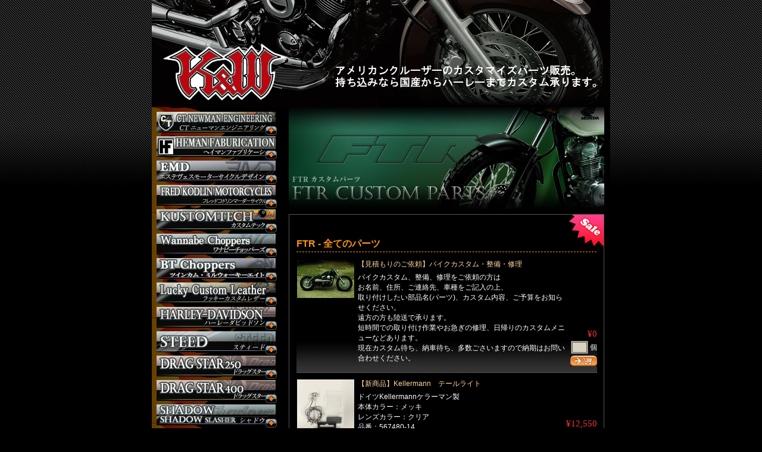

--- FILE ---
content_type: text/html; charset=UTF-8
request_url: http://buhinya-kw.com/products/ftr.php
body_size: 16487
content:
<!DOCTYPE HTML PUBLIC "-//W3C//DTD HTML 4.01 Transitional//EN" "http://www.w3.org/TR/html4/loose.dtd">
<html lang="ja">
<head>

<link rel="shortcut icon" href="./images/favicon.ico" type="image/x-icon">
<link rel="apple-touch-icon" href="./images/apple-touch-icon.png" sizes="180x180">
<link rel="icon" type="image/png" href="./images/android-touch-icon.png" sizes="192x192">


<meta name="viewport" content="width=device-width, initial-scale=1.0">
<meta http-equiv="Content-Type" content="text/html; charset=UTF-8">
<meta http-equiv="Content-Script-Type" content="text/javascript">
<meta http-equiv="Content-Style-Type" content="text/css">
<meta name="Author" content="部品屋K&amp;W">
<meta name="description" content="部品屋K&amp;Wで販売中のFTR用カスタムパーツを御覧ください。">
<meta name="keywords" content="部品屋KW,エフティーアール,FTR,カスタマイズパーツ,通販,愛知県安城市">
<meta http-equiv="ImageToolbar" content="false">
<link rel="StyleSheet" type="text/css" media="screen,print" href="/common.css">
<link rel="StyleSheet" type="text/css" media="print" href="/print.css">
<script type="text/javascript" src="/js/prototype.js"></script>
<script type="text/javascript" src="/js/scriptaculous.js?load=effects"></script>
<!--<script type="text/javascript" src="/js/swfobject.js"></script>-->
<script type="text/javascript" src="/js/functions.js"></script>

<title>FTR &laquo; 部品屋K&amp;W</title>

</head>

<body>
<div id="Content_Root">

<div id="Header">
	<p><a href="/">部品屋K&W - アメリカンクルーザーのカスタマイズパーツ販売。持ち込みなら国産からハーレーまでカスタム承ります。</a></p>
</div>
<!--
<script type="text/javascript">
	// <![CDATA[
	var so = new SWFObject("/head.swf", "TOP_Flash", "770", "180", "9", "#000000");
	so.write("Header");
	// ]]>
</script>
-->

<div id="ProductPage" class="body_wrap"><div class="inner">
	<h1 id="FTR_Title" class="Parts_Title">FTR カスタムパーツ</h1>
	<div id="ItemList_Root">
		<h2 class="Cover">FTR - 全てのパーツ</h2>
<table class="Items">
<tr>
<td class="thmb_Photo"><a href="detail.php?Section=FTR&amp;Product=ORDER-FT"><img src="/products/items/ORDER-FT_1-thmb.jpg" alt=""></a></td>
<td class="Description">
<div class="ItemName"><a href="detail.php?Section=FTR&amp;Product=ORDER-FT">【見積もりのご依頼】バイクカスタム・整備・修理</a></div>
<p>バイクカスタム、整備、修理をご依頼の方は<br>お名前、住所、ご連絡先、車種をご記入の上、<br>取り付けしたい部品名(パーツ)、カスタム内容、ご予算をお知らせください。<br>遠方の方も陸送で承ります。<br>短時間での取り付け作業やお急ぎの修理、日帰りのカスタムメニューなどあります。<br>現在カスタム待ち、納車待ち、多数ごさいますので納期はお問い合わせください。<!-- --></p>
</td>
<td class="Ctrl">
<form action="/cart_calc.php" method="post">
<div><p class="price">&yen;0</p>
<input type="hidden" name="Item_ID" value="ORDER-FT">
<input type="text" name="Item_Num" size="2" maxlength="2" class="eng right" value=""> 個</div>
<input type="image" src="/images/in_cart.gif" title="注文カートに入れる">
</form></td>
</tr>
</table>
<table class="Items">
<tr>
<td class="thmb_Photo"><a href="detail.php?Section=FTR&amp;Product=567480-14"><img src="/products/items/567480-14_1-thmb.jpg" alt=""></a></td>
<td class="Description">
<div class="ItemName"><a href="detail.php?Section=FTR&amp;Product=567480-14">【新商品】Kellermann　テールライト</a></div>
<p>ドイツKellermannケラーマン製<br>本体カラー：メッキ<br>レンズカラー：クリア<br>品番：567480-14<!-- --></p>
</td>
<td class="Ctrl">
<form action="/cart_calc.php" method="post">
<div><p class="price">&yen;12,550</p>
<input type="hidden" name="Item_ID" value="567480-14">
<input type="text" name="Item_Num" size="2" maxlength="2" class="eng right" value=""> 個</div>
<input type="image" src="/images/in_cart.gif" title="注文カートに入れる">
</form></td>
</tr>
</table>
<table class="Items">
<tr>
<td class="thmb_Photo"><a href="detail.php?Section=FTR&amp;Product=60658-6"><img src="/products/items/60658-6_1-thmb.jpg" alt=""></a></td>
<td class="Description">
<div class="ItemName"><a href="detail.php?Section=FTR&amp;Product=60658-6">【新商品】セブンティーズ エイプバー 7/8インチ</a></div>
<p><font color="red"size="1">現在の納期は約1ヵ月です。</font><br>ステンレス製ポリッシュ済み<br>7/8インチ用<br>全長：約780mm<br>クランプ幅：約122mm<br>高さ：約225mm<br>取り付け参考画像は1インチサイズのハンドルを装着したものです。<br>品番：P60658-6<!-- --></p>
</td>
<td class="Ctrl">
<form action="/cart_calc.php" method="post">
<div><p class="price">&yen;14,100</p>
<input type="hidden" name="Item_ID" value="60658-6">
<input type="text" name="Item_Num" size="2" maxlength="2" class="eng right" value=""> 個</div>
<input type="image" src="/images/in_cart.gif" title="注文カートに入れる">
</form></td>
</tr>
</table>
<table class="Items">
<tr>
<td class="thmb_Photo"><a href="detail.php?Section=FTR&amp;Product=60659-6"><img src="/products/items/60659-6_1-thmb.jpg" alt=""></a></td>
<td class="Description">
<div class="ItemName"><a href="detail.php?Section=FTR&amp;Product=60659-6">【新商品】ボーンフリーバー 7/8インチ</a></div>
<p>ステンレス製ポリッシュ済み<br>7/8インチ用<br>全長：約900mm<br>クランプ幅：約122mm<br>高さ：約260mm<br>※取り付け参考画像はハーレーに1インチサイズのハンドルを装着したものです。<br>品番：P60659-6<!-- --></p>
</td>
<td class="Ctrl">
<form action="/cart_calc.php" method="post">
<div><p class="price">&yen;16,500</p>
<input type="hidden" name="Item_ID" value="60659-6">
<input type="text" name="Item_Num" size="2" maxlength="2" class="eng right" value=""> 個</div>
<input type="image" src="/images/in_cart.gif" title="注文カートに入れる">
</form></td>
</tr>
</table>
<table class="Items">
<tr>
<td class="thmb_Photo"><a href="detail.php?Section=FTR&amp;Product=FT0001"><img src="/products/items/FT0001_1-thmb.jpg" alt=""></a></td>
<td class="Description">
<div class="ItemName"><a href="detail.php?Section=FTR&amp;Product=FT0001">FTR用74スプリンガーフォークKIT</a></div>
<p><font color="red"size="1">完売中/入荷待ち納期未定</font><br>FTRをボルトオンで74スプリンガーフォーク仕様に出来ます。<br>品番：PFT0001<!-- --></p>
</td>
<td class="Ctrl">
<form action="/cart_calc.php" method="post">
<div><select name="Item_Comb">
<option value="{メッキ:}">メッキ - &yen;</option>
<option value="{ブラック:}">ブラック - &yen;</option>
</select><br>
<input type="hidden" name="Item_ID" value="FT0001">
<input type="text" name="Item_Num" size="2" maxlength="2" class="eng right" value=""> 個</div>
<input type="image" src="/images/in_cart.gif" title="注文カートに入れる">
</form></td>
</tr>
</table>
<table class="Items">
<tr>
<td class="thmb_Photo"><a href="detail.php?Section=FTR&amp;Product=FT0002"><img src="/products/items/FT0002_1-thmb.jpg" alt=""></a></td>
<td class="Description">
<div class="ItemName"><a href="detail.php?Section=FTR&amp;Product=FT0002">FTR用スプリンガーフォークKIT</a></div>
<p>FTRをボルトオンでスプリンガーフォーク仕様に出来ます。<br>※ご不明な点があればご連絡下さい！<br>品番：PFT0002<!-- --></p>
</td>
<td class="Ctrl">
<form action="/cart_calc.php" method="post">
<div><select name="Item_Comb">
<option value="{メッキ:220000}">メッキ - &yen;220,000</option>
<option value="{ブラック:220000}">ブラック - &yen;220,000</option>
</select><br>
<input type="hidden" name="Item_ID" value="FT0002">
<input type="text" name="Item_Num" size="2" maxlength="2" class="eng right" value=""> 個</div>
<input type="image" src="/images/in_cart.gif" title="注文カートに入れる">
</form></td>
</tr>
</table>
<table class="Items">
<tr>
<td class="thmb_Photo"><a href="detail.php?Section=FTR&amp;Product=FT0003"><img src="/products/items/noimg.jpg" alt=""></a></td>
<td class="Description">
<div class="ItemName"><a href="detail.php?Section=FTR&amp;Product=FT0003">スプリンガー用キャリパーブラケットKIT</a></div>
<p>スプリンガーフォークに純正のキャリパーを装着する為のキットです。<br>ドライブユニットには取り付け不可です。<br>品番：PFT0003<!-- --></p>
</td>
<td class="Ctrl">
<form action="/cart_calc.php" method="post">
<div><p class="price">&yen;</p>
<input type="hidden" name="Item_ID" value="FT0003">
<input type="text" name="Item_Num" size="2" maxlength="2" class="eng right" value=""> 個</div>
<input type="image" src="/images/in_cart.gif" title="注文カートに入れる">
</form></td>
</tr>
</table>
<table class="Items">
<tr>
<td class="thmb_Photo"><a href="detail.php?Section=FTR&amp;Product=34614"><img src="/products/items/noimg.jpg" alt=""></a></td>
<td class="Description">
<div class="ItemName"><a href="detail.php?Section=FTR&amp;Product=34614">スポーツスタータンク</a></div>
<p>スチール製<br>容量：約5,5リットル<br>コック、キャップ付属します。<br>タンク内コーティンク済みです。<br>品番：P34614<!-- --></p>
</td>
<td class="Ctrl">
<form action="/cart_calc.php" method="post">
<div><p class="price">&yen;55,550</p>
<input type="hidden" name="Item_ID" value="34614">
<input type="text" name="Item_Num" size="2" maxlength="2" class="eng right" value=""> 個</div>
<input type="image" src="/images/in_cart.gif" title="注文カートに入れる">
</form></td>
</tr>
</table>
<table class="Items">
<tr>
<td class="thmb_Photo"><a href="detail.php?Section=FTR&amp;Product=34616"><img src="/products/items/noimg.jpg" alt=""></a></td>
<td class="Description">
<div class="ItemName"><a href="detail.php?Section=FTR&amp;Product=34616">マスタングタンク</a></div>
<p>スチール製<br>容量：約5,5リットル<br>コック、キャップ付属します。<br>タンク内コーティンク済みです。<br>品番：P34616<!-- --></p>
</td>
<td class="Ctrl">
<form action="/cart_calc.php" method="post">
<div><p class="price">&yen;68,550</p>
<input type="hidden" name="Item_ID" value="34616">
<input type="text" name="Item_Num" size="2" maxlength="2" class="eng right" value=""> 個</div>
<input type="image" src="/images/in_cart.gif" title="注文カートに入れる">
</form></td>
</tr>
</table>
<table class="Items">
<tr>
<td class="thmb_Photo"><a href="detail.php?Section=FTR&amp;Product=34615"><img src="/products/items/noimg.jpg" alt=""></a></td>
<td class="Description">
<div class="ItemName"><a href="detail.php?Section=FTR&amp;Product=34615">エッグタンク</a></div>
<p>スチール製<br>容量：約5,5リットル<br>コック、キャップ付属します。<br>タンク内コーティンク済みです。<br>品番：P34615<!-- --></p>
</td>
<td class="Ctrl">
<form action="/cart_calc.php" method="post">
<div><p class="price">&yen;68,550</p>
<input type="hidden" name="Item_ID" value="34615">
<input type="text" name="Item_Num" size="2" maxlength="2" class="eng right" value=""> 個</div>
<input type="image" src="/images/in_cart.gif" title="注文カートに入れる">
</form></td>
</tr>
</table>
<table class="Items">
<tr>
<td class="thmb_Photo"><a href="detail.php?Section=FTR&amp;Product=34617"><img src="/products/items/34617_1-thmb.jpg" alt=""></a></td>
<td class="Description">
<div class="ItemName"><a href="detail.php?Section=FTR&amp;Product=34617">ジョッキーシフトKIT</a></div>
<p>日本製です。純正ステップ対応のジョッキーシフトです。<br>純正ケーブルで取り付け可能ですが長さが気になる方にはショートワイヤーもご用意しております。<br>ボルトオンなので取り付け簡単です。<br>※ オプション: ショートワイヤーケーブル： 7700円<br>品番：P34617<!-- --></p>
</td>
<td class="Ctrl">
<form action="/cart_calc.php" method="post">
<div><p class="price">&yen;34,100</p>
<input type="hidden" name="Item_ID" value="34617">
<input type="text" name="Item_Num" size="2" maxlength="2" class="eng right" value=""> 個</div>
<input type="image" src="/images/in_cart.gif" title="注文カートに入れる">
</form></td>
</tr>
</table>
<table class="Items">
<tr>
<td class="thmb_Photo"><a href="detail.php?Section=FTR&amp;Product=34617-S"><img src="/products/items/noimg.jpg" alt=""></a></td>
<td class="Description">
<div class="ItemName"><a href="detail.php?Section=FTR&amp;Product=34617-S">FTRジョッキーシフトKIT用ショートワイヤーケーブル</a></div>
<p>ジョッキーシフトKITは純正のケーブルを流用して取り付けしていただけますが、長さが気になる方にはショートケーブルをお勧めします。<br>品番：P34617-S<!-- --></p>
</td>
<td class="Ctrl">
<form action="/cart_calc.php" method="post">
<div><p class="price">&yen;7,700</p>
<input type="hidden" name="Item_ID" value="34617-S">
<input type="text" name="Item_Num" size="2" maxlength="2" class="eng right" value=""> 個</div>
<input type="image" src="/images/in_cart.gif" title="注文カートに入れる">
</form></td>
</tr>
</table>
<table class="Items">
<tr>
<td class="thmb_Photo"><a href="detail.php?Section=FTR&amp;Product=34618-1"><img src="/products/items/34618-1_1-thmb.jpg" alt=""></a></td>
<td class="Description">
<div class="ItemName"><a href="detail.php?Section=FTR&amp;Product=34618-1">21in フロント鉄リムホイールKIT</a></div>
<p>FTR223用21インチフロント鉄リムホイールKITです。<br>リムサイズ:21×1.85<br>お届けする商品は組立ていない状態です。<br>ホイール組立も別途料金\16,500(税込)にて承ります。<br>ハブはお手持ちの純正ハブを送っていただくか、こちらでご用意することも可能です。<br>チューブ\3,300(税込)、リムバンド\550(税込)でご用意できます。<br>各メーカーのタイヤ販売もしています。<br>タイヤ取り付けも承ります。タイヤの組み付け5500円（税込）、タイヤバランス7700円（税込）<br>品番：P34618-1<!-- --></p>
</td>
<td class="Ctrl">
<form action="/cart_calc.php" method="post">
<div><select name="Item_Comb">
<option value="{クローム:44550}">クローム - &yen;44,550</option>
<option value="{黒:55550}">黒 - &yen;55,550</option>
</select><br>
<input type="hidden" name="Item_ID" value="34618-1">
<input type="text" name="Item_Num" size="2" maxlength="2" class="eng right" value=""> 個</div>
<input type="image" src="/images/in_cart.gif" title="注文カートに入れる">
</form></td>
</tr>
</table>
<table class="Items">
<tr>
<td class="thmb_Photo"><a href="detail.php?Section=FTR&amp;Product=34618-2"><img src="/products/items/34618-2_1-thmb.jpg" alt=""></a></td>
<td class="Description">
<div class="ItemName"><a href="detail.php?Section=FTR&amp;Product=34618-2">21in フロントアルミリムホイールKIT</a></div>
<p><font color="red"size="1">完売中/入荷待ち</font><br>FTR223用21インチフロントアルミリムホイールKITです。<br>リムサイズ:21×1.85<br>お届けする商品は組立ていない状態です。<br>ホイール組立も別途料金\16,500(税込)にて承ります。<br>ハブはお手持ちの純正ハブを送っていただくか、こちらでご用意することも可能です。<br>チューブ\3,300(税込)、リムバンド\550(税込)でご用意できます。<br>各メーカーのタイヤ販売もしています。<br>タイヤ取り付けも承ります。タイヤの組み付け5500円（税込）、タイヤバランス7700円（税込）<br>品番：P34618-2<!-- --></p>
</td>
<td class="Ctrl">
<form action="/cart_calc.php" method="post">
<div><select name="Item_Comb">
<option value="{ノーマル:49550}">ノーマル - &yen;49,550</option>
<option value="{ポリッシュ:60550}">ポリッシュ - &yen;60,550</option>
</select><br>
<input type="hidden" name="Item_ID" value="34618-2">
<input type="text" name="Item_Num" size="2" maxlength="2" class="eng right" value=""> 個</div>
<input type="image" src="/images/in_cart.gif" title="注文カートに入れる">
</form></td>
</tr>
</table>
<table class="Items">
<tr>
<td class="thmb_Photo"><a href="detail.php?Section=FTR&amp;Product=34618-3"><img src="/products/items/34618-3_1-thmb.jpg" alt=""></a></td>
<td class="Description">
<div class="ItemName"><a href="detail.php?Section=FTR&amp;Product=34618-3">21in フロントアルミHリムホイールKIT</a></div>
<p><font color="red"size="1">完売中/入荷待ち</font><br>FTR223用21インチフロントアルミHリムホイールKITです。<br>リムサイズ:21×1.60<br>画像には写っておりませんがもちろんスポーク（鉄）も付属致します。<br>お届けする商品は組立ていない状態です。<br>ホイール組立も別途料金\16,500(税込)にて承ります。<br>ハブはお手持ちの純正ハブを送っていただくか、こちらでご用意することも可能です。<br>チューブ\3,300(税込)、リムバンド\550(税込)でご用意できます。<br>各メーカーのタイヤ販売もしています。<br>タイヤ取り付けも承ります。タイヤの組み付け5500円（税込）、タイヤバランス7700円（税込）<br>品番：P34618-3<!-- --></p>
</td>
<td class="Ctrl">
<form action="/cart_calc.php" method="post">
<div><select name="Item_Comb">
<option value="{ノーマル:55550}">ノーマル - &yen;55,550</option>
<option value="{ポリッシュ:66550}">ポリッシュ - &yen;66,550</option>
</select><br>
<input type="hidden" name="Item_ID" value="34618-3">
<input type="text" name="Item_Num" size="2" maxlength="2" class="eng right" value=""> 個</div>
<input type="image" src="/images/in_cart.gif" title="注文カートに入れる">
</form></td>
</tr>
</table>
<table class="Items">
<tr>
<td class="thmb_Photo"><a href="detail.php?Section=FTR&amp;Product=34618-4"><img src="/products/items/34618-4_1-thmb.jpg" alt=""></a></td>
<td class="Description">
<div class="ItemName"><a href="detail.php?Section=FTR&amp;Product=34618-4">16in リアホイールKIT 鉄リム</a></div>
<p>FTR223用16インチリア鉄リムホイールKITです。<br>リム幅：鉄3.0/アルミ2.5/Hリム2.5<br>画像には写っておりませんがもちろんスポーク（鉄製、メッキ済み）も付属致します。<br>お届けする商品は組立ていない状態です。<br>ホイール組立も別途料金\16,500(税込)にて承ります。<br>ハブはお手持ちの純正ハブを送っていただくか、こちらでご用意することも可能です。<br>チューブ\3,300(税込)、リムバンド\550(税込)でご用意できます。<br>各メーカーのタイヤ販売もしています。<br>タイヤ取り付けも承ります。タイヤの組み付け5500円（税込）、タイヤバランス7700円（税込）<br>品番：P34618-4<!-- --></p>
</td>
<td class="Ctrl">
<form action="/cart_calc.php" method="post">
<div><select name="Item_Comb">
<option value="{メッキ:35350}">メッキ - &yen;35,350</option>
<option value="{黒:44950}">黒 - &yen;44,950</option>
</select><br>
<input type="hidden" name="Item_ID" value="34618-4">
<input type="text" name="Item_Num" size="2" maxlength="2" class="eng right" value=""> 個</div>
<input type="image" src="/images/in_cart.gif" title="注文カートに入れる">
</form></td>
</tr>
</table>
<table class="Items">
<tr>
<td class="thmb_Photo"><a href="detail.php?Section=FTR&amp;Product=34618-5"><img src="/products/items/34618-5_1-thmb.jpg" alt=""></a></td>
<td class="Description">
<div class="ItemName"><a href="detail.php?Section=FTR&amp;Product=34618-5">16in リアホイールKIT アルミリム</a></div>
<p>FTR223用16インチリアアルミリムホイールKITです。<br>リム幅：鉄3.0/アルミ2.5/Hリム2.5<br>画像には写っておりませんがもちろんスポーク（鉄）も付属致します。<br>お届けする商品は組立ていない状態です。<br>ホイール組立も別途料金\16,500(税込)にて承ります。<br>ハブはお手持ちの純正ハブを送っていただくか、こちらでご用意することも可能です。<br>チューブ\3,300(税込)、リムバンド\550(税込)でご用意できます。<br>各メーカーのタイヤ販売もしています。<br>タイヤ取り付けも承ります。タイヤの組み付け5500円（税込）、タイヤバランス7700円（税込）<br>品番：P34618-5<!-- --></p>
</td>
<td class="Ctrl">
<form action="/cart_calc.php" method="post">
<div><select name="Item_Comb">
<option value="{ノーマル:40390}">ノーマル - &yen;40,390</option>
<option value="{ポリッシュ:---}">ポリッシュ:---</option>
<option value="{黒:---}">黒:---</option>
</select><br>
<input type="hidden" name="Item_ID" value="34618-5">
<input type="text" name="Item_Num" size="2" maxlength="2" class="eng right" value=""> 個</div>
<input type="image" src="/images/in_cart.gif" title="注文カートに入れる">
</form></td>
</tr>
</table>
<table class="Items">
<tr>
<td class="thmb_Photo"><a href="detail.php?Section=FTR&amp;Product=34618-6"><img src="/products/items/34618-6_1-thmb.jpg" alt=""></a></td>
<td class="Description">
<div class="ItemName"><a href="detail.php?Section=FTR&amp;Product=34618-6">16in リアホイールKIT アルミHリム</a></div>
<p>FTR223用16インチリアアルミHリムホイールKITです。<br>リム幅：鉄3.0/アルミ2.5/Hリム2.5<br>画像には写っておりませんがもちろんスポーク（鉄）も付属致します。<br>お届けする商品は組立ていない状態です。<br>ホイール組立も別途料金\16,500(税込)にて承ります。<br>ハブはお手持ちの純正ハブを送っていただくか、こちらでご用意することも可能です。<br>チューブ\3,300(税込)、リムバンド\550(税込)でご用意できます。<br>各メーカーのタイヤ販売もしています。<br>タイヤ取り付けも承ります。タイヤの組み付け5500円（税込）、タイヤバランス7700円（税込）<br>品番：P34618-6<!-- --></p>
</td>
<td class="Ctrl">
<form action="/cart_calc.php" method="post">
<div><select name="Item_Comb">
<option value="{ノーマル:48790}">ノーマル - &yen;48,790</option>
<option value="{ポリッシュ:---}">ポリッシュ:---</option>
<option value="{黒:---}">黒:---</option>
</select><br>
<input type="hidden" name="Item_ID" value="34618-6">
<input type="text" name="Item_Num" size="2" maxlength="2" class="eng right" value=""> 個</div>
<input type="image" src="/images/in_cart.gif" title="注文カートに入れる">
</form></td>
</tr>
</table>
<table class="Items">
<tr>
<td class="thmb_Photo"><a href="detail.php?Section=FTR&amp;Product=34015"><img src="/products/items/34015_1-thmb.jpg" alt=""></a></td>
<td class="Description">
<div class="ItemName"><a href="detail.php?Section=FTR&amp;Product=34015">フォーククランプミラーステー</a></div>
<p>注：こちらの商品はステーのみになります。ミラーもセットでご希望の方はKITをご購入下さい<br>ミラーのサイズは3インチと4インチの2種類あります<br>ステンレス製<br>品番：P34015<!-- --></p>
</td>
<td class="Ctrl">
<form action="/cart_calc.php" method="post">
<div><select name="Item_Comb">
<option value="{ステー:4800}">ステー - &yen;4,800</option>
<option value="{ステーKIT3インチ:7700}">ステーKIT3インチ - &yen;7,700</option>
<option value="{ステーKIT4インチ:7700}">ステーKIT4インチ - &yen;7,700</option>
</select><br>
<input type="hidden" name="Item_ID" value="34015">
<input type="text" name="Item_Num" size="2" maxlength="2" class="eng right" value=""> 個</div>
<input type="image" src="/images/in_cart.gif" title="注文カートに入れる">
</form></td>
</tr>
</table>
<table class="Items">
<tr>
<td class="thmb_Photo"><a href="detail.php?Section=FTR&amp;Product=34015-2"><img src="/products/items/34015-2_1-thmb.jpg" alt=""></a></td>
<td class="Description">
<div class="ItemName"><a href="detail.php?Section=FTR&amp;Product=34015-2">ラウンドミラー<丸形></a></div>
<p>丸形ラウンドミラー<br>ミラーのサイズは4インチと3インチからお選び頂けます。<br>シャフトはステンレス製です。<br>3インチ:直径約76mm　4インチ:直径約102mm<br>品番：P34015-2<!-- --></p>
</td>
<td class="Ctrl">
<form action="/cart_calc.php" method="post">
<div><select name="Item_Comb">
<option value="{右用3インチ:7700}">右用3インチ - &yen;7,700</option>
<option value="{右用4インチ:7700}">右用4インチ - &yen;7,700</option>
<option value="{左用3インチ:7700}">左用3インチ - &yen;7,700</option>
<option value="{左用4インチ:7700}">左用4インチ - &yen;7,700</option>
<option value="{左右セット3インチ:15400}">左右セット3インチ - &yen;15,400</option>
<option value="{左右セット4インチ:15400}">左右セット4インチ - &yen;15,400</option>
</select><br>
<input type="hidden" name="Item_ID" value="34015-2">
<input type="text" name="Item_Num" size="2" maxlength="2" class="eng right" value=""> 個</div>
<input type="image" src="/images/in_cart.gif" title="注文カートに入れる">
</form></td>
</tr>
</table>
<table class="Items">
<tr>
<td class="thmb_Photo"><a href="detail.php?Section=FTR&amp;Product=34015-3"><img src="/products/items/34015-3_1-thmb.jpg" alt=""></a></td>
<td class="Description">
<div class="ItemName"><a href="detail.php?Section=FTR&amp;Product=34015-3">スクエアミラー</a></div>
<p>スクエア型ミラー<br>シャフトはステンレス製です（日本製）<br>縦:約56mm 横:約114mm<br>品番：P34015-3　<!-- --></p>
</td>
<td class="Ctrl">
<form action="/cart_calc.php" method="post">
<div><select name="Item_Comb">
<option value="{右用:7700}">右用 - &yen;7,700</option>
<option value="{左用:7700}">左用 - &yen;7,700</option>
<option value="{左右セット:15400}">左右セット - &yen;15,400</option>
</select><br>
<input type="hidden" name="Item_ID" value="34015-3">
<input type="text" name="Item_Num" size="2" maxlength="2" class="eng right" value=""> 個</div>
<input type="image" src="/images/in_cart.gif" title="注文カートに入れる">
</form></td>
</tr>
</table>
<table class="Items">
<tr>
<td class="thmb_Photo"><a href="detail.php?Section=FTR&amp;Product=34020"><img src="/products/items/34020_1-thmb.jpg" alt=""></a></td>
<td class="Description">
<div class="ItemName"><a href="detail.php?Section=FTR&amp;Product=34020">メータークランプKIT</a></div>
<p><font color="red"size="1">完売中/納期未定</font><br>メータークランプ：アルミ製ビレット3Dデザイン！！<br>寸法128mmX70mmX15mm<br>メーター取り付け部：φ59<br>品番：P34020<!-- --></p>
</td>
<td class="Ctrl">
<form action="/cart_calc.php" method="post">
<div><select name="Item_Comb">
<option value="{KIT:33000}">KIT - &yen;33,000</option>
<option value="{メータークランプ＋ケーブル:20000}">メータークランプ＋ケーブル - &yen;20,000</option>
<option value="{メータークランプ単品:16000}">メータークランプ単品 - &yen;16,000</option>
<option value="{ケーブル単品:11000}">ケーブル単品 - &yen;11,000</option>
<option value="{メーター単品:6600}">メーター単品 - &yen;6,600</option>
</select><br>
<input type="hidden" name="Item_ID" value="34020">
<input type="text" name="Item_Num" size="2" maxlength="2" class="eng right" value=""> 個</div>
<input type="image" src="/images/in_cart.gif" title="注文カートに入れる">
</form></td>
</tr>
</table>
<table class="Items">
<tr>
<td class="thmb_Photo"><a href="detail.php?Section=FTR&amp;Product=34123"><img src="/products/items/34123_1-thmb.jpg" alt=""></a></td>
<td class="Description">
<div class="ItemName"><a href="detail.php?Section=FTR&amp;Product=34123">FTR用フォークジョイント</a></div>
<p>ステンレス製<br>2本で1セットです。<br>※画像は150mmになります。<br>品番：P34123<!-- --></p>
</td>
<td class="Ctrl">
<form action="/cart_calc.php" method="post">
<div><select name="Item_Comb">
<option value="{80ミリ:26550}">80ミリ - &yen;26,550</option>
<option value="{100ミリ:26550}">100ミリ - &yen;26,550</option>
<option value="{150ミリ:26550}">150ミリ - &yen;26,550</option>
</select><br>
<input type="hidden" name="Item_ID" value="34123">
<input type="text" name="Item_Num" size="2" maxlength="2" class="eng right" value=""> 個</div>
<input type="image" src="/images/in_cart.gif" title="注文カートに入れる">
</form></td>
</tr>
</table>
<table class="Items">
<tr>
<td class="thmb_Photo"><a href="detail.php?Section=FTR&amp;Product=34010"><img src="/products/items/34010_1-thmb.jpg" alt=""></a></td>
<td class="Description">
<div class="ItemName"><a href="detail.php?Section=FTR&amp;Product=34010">タックロールシート</a></div>
<p>FTR用タックロールシートです。<br>●カラー：ブラック <br>●※標準装備のシートを取り外して加工無しで取り付け可能です。<br>製造国：インドネシア（デザイン、設計は部品屋K&amp;Wオリジナルです）<br>ステー部分（鉄製）は日本で製作しています。<br>品番：P34010<!-- --></p>
</td>
<td class="Ctrl">
<form action="/cart_calc.php" method="post">
<div><p class="price">&yen;22,000</p>
<input type="hidden" name="Item_ID" value="34010">
<input type="text" name="Item_Num" size="2" maxlength="2" class="eng right" value=""> 個</div>
<input type="image" src="/images/in_cart.gif" title="注文カートに入れる">
</form></td>
</tr>
</table>
<table class="Items">
<tr>
<td class="thmb_Photo"><a href="detail.php?Section=FTR&amp;Product=34313-1"><img src="/products/items/34313-1_1-thmb.jpg" alt=""></a></td>
<td class="Description">
<div class="ItemName"><a href="detail.php?Section=FTR&amp;Product=34313-1">Suicide Customs製ojiroヘッドライト</a></div>
<p>Suicide Customs製<br>ボディー：アルミ<br>画像にはレンズが入っていませんが中身もセットの金額です<br>5-3/4インチでかなりカッコイイです！！<br>品番：P34313-1<!-- --></p>
</td>
<td class="Ctrl">
<form action="/cart_calc.php" method="post">
<div><p class="price">&yen;41,000</p>
<input type="hidden" name="Item_ID" value="34313-1">
<input type="text" name="Item_Num" size="2" maxlength="2" class="eng right" value=""> 個</div>
<input type="image" src="/images/in_cart.gif" title="注文カートに入れる">
</form></td>
</tr>
</table>
<table class="Items">
<tr>
<td class="thmb_Photo"><a href="detail.php?Section=FTR&amp;Product=34312-1"><img src="/products/items/34312-1_1-thmb.jpg" alt=""></a></td>
<td class="Description">
<div class="ItemName"><a href="detail.php?Section=FTR&amp;Product=34312-1">Suicide Customs製ビレットバードゲージヘッドライト</a></div>
<p>Suicide Customs製<br>リム部：真鍮<br>ボディー：アルミ<br>画像にはレンズが入っていませんが中身もセットの金額です。<br>4インチでゲージ部分はビレットです。小ぶりでかなりカッコイイです！！<br>品番：P34312-1<!-- --></p>
</td>
<td class="Ctrl">
<form action="/cart_calc.php" method="post">
<div><p class="price">&yen;41,000</p>
<input type="hidden" name="Item_ID" value="34312-1">
<input type="text" name="Item_Num" size="2" maxlength="2" class="eng right" value=""> 個</div>
<input type="image" src="/images/in_cart.gif" title="注文カートに入れる">
</form></td>
</tr>
</table>
<table class="Items">
<tr>
<td class="thmb_Photo"><a href="detail.php?Section=FTR&amp;Product=34001-2"><img src="/products/items/34001-2_1-thmb.jpg" alt=""></a></td>
<td class="Description">
<div class="ItemName"><a href="detail.php?Section=FTR&amp;Product=34001-2">Suicide Customs製4インチバードゲージヘッドライト</a></div>
<p>Suicide Customs製<br>リム部：真鍮<br>ボディー：アルミ<br>クライムシーンチョッパーズ製のヘッドライトよりも一回り小さくシンプルなデザインです。<br>品番：P34001-2<!-- --></p>
</td>
<td class="Ctrl">
<form action="/cart_calc.php" method="post">
<div><select name="Item_Comb">
<option value="{ボディーのみ:27000}">ボディーのみ - &yen;27,000</option>
<option value="{中身セット:32000}">中身セット - &yen;32,000</option>
</select><br>
<input type="hidden" name="Item_ID" value="34001-2">
<input type="text" name="Item_Num" size="2" maxlength="2" class="eng right" value=""> 個</div>
<input type="image" src="/images/in_cart.gif" title="注文カートに入れる">
</form></td>
</tr>
</table>
<table class="Items">
<tr>
<td class="thmb_Photo"><a href="detail.php?Section=FTR&amp;Product=00007-SC-14"><img src="/products/items/00007-SC-14_1-thmb.jpg" alt=""></a></td>
<td class="Description">
<div class="ItemName"><a href="detail.php?Section=FTR&amp;Product=00007-SC-14">Suicide Customs製イーグルヘッドライト アルミ</a></div>
<p>Suicide Customs製<br>アルミキャスト製ポリッシュ仕上げ。<br>レンズサイズ：5-3/4インチ<br>サイズ：縦おおよそ160ミリ<br>横おおよそ160ミリ<br>幅おおよそ120ミリ<br>品番：00007-SC-14<!-- --></p>
</td>
<td class="Ctrl">
<form action="/cart_calc.php" method="post">
<div><p class="price">&yen;41,000</p>
<input type="hidden" name="Item_ID" value="00007-SC-14">
<input type="text" name="Item_Num" size="2" maxlength="2" class="eng right" value=""> 個</div>
<input type="image" src="/images/in_cart.gif" title="注文カートに入れる">
</form></td>
</tr>
</table>
<table class="Items">
<tr>
<td class="thmb_Photo"><a href="detail.php?Section=FTR&amp;Product=00010-SC-14"><img src="/products/items/00010-SC-14_1-thmb.jpg" alt=""></a></td>
<td class="Description">
<div class="ItemName"><a href="detail.php?Section=FTR&amp;Product=00010-SC-14">Suicide Customs製イーグルヘッドライト ブラス</a></div>
<p>Suicide Customs製<br>ゲージ部分は真鍮（ブラス）製<br>ボディー部分はアルミ製ポリッシュ仕上げ<br>レンズサイズ：5-3/4インチ<br>サイズ：縦おおよそ160ミリ<br>横おおよそ160ミリ<br>幅おおよそ120ミリ<br>品番：00010-SC-14<!-- --></p>
</td>
<td class="Ctrl">
<form action="/cart_calc.php" method="post">
<div><p class="price">&yen;41,000</p>
<input type="hidden" name="Item_ID" value="00010-SC-14">
<input type="text" name="Item_Num" size="2" maxlength="2" class="eng right" value=""> 個</div>
<input type="image" src="/images/in_cart.gif" title="注文カートに入れる">
</form></td>
</tr>
</table>
<table class="Items">
<tr>
<td class="thmb_Photo"><a href="detail.php?Section=FTR&amp;Product=CSC-702-FT"><img src="/products/items/CSC-702-FT_1-thmb.jpg" alt=""></a></td>
<td class="Description">
<div class="ItemName"><a href="detail.php?Section=FTR&amp;Product=CSC-702-FT">クライムシーンチョッパーズ製ヘッドライト(ポリッシュ)</a></div>
<p>リム部：真鍮<br>ボディー：アルミ<br>4,5インチのサイズです。<br>中身は別売りです。<br>品番：PCSC-702-FT<!-- --></p>
</td>
<td class="Ctrl">
<form action="/cart_calc.php" method="post">
<div><select name="Item_Comb">
<option value="{ボディーのみ:60867}">ボディーのみ - &yen;60,867</option>
<option value="{中身セット:64167}">中身セット - &yen;64,167</option>
</select><br>
<input type="hidden" name="Item_ID" value="CSC-702-FT">
<input type="text" name="Item_Num" size="2" maxlength="2" class="eng right" value=""> 個</div>
<input type="image" src="/images/in_cart.gif" title="注文カートに入れる">
</form></td>
</tr>
</table>
<table class="Items">
<tr>
<td class="thmb_Photo"><a href="detail.php?Section=FTR&amp;Product=14012-12"><img src="/products/items/noimg.jpg" alt=""></a></td>
<td class="Description">
<div class="ItemName"><a href="detail.php?Section=FTR&amp;Product=14012-12">クライムシーンチョッパーズ製ヘッドライト ブラック</a></div>
<p>ブラック<br>4,5インチ<br>中身は別売りです。<br>品番：P14012-12<!-- --></p>
</td>
<td class="Ctrl">
<form action="/cart_calc.php" method="post">
<div><select name="Item_Comb">
<option value="{ボディーのみ:60867}">ボディーのみ - &yen;60,867</option>
<option value="{中身セット:64167}">中身セット - &yen;64,167</option>
</select><br>
<input type="hidden" name="Item_ID" value="14012-12">
<input type="text" name="Item_Num" size="2" maxlength="2" class="eng right" value=""> 個</div>
<input type="image" src="/images/in_cart.gif" title="注文カートに入れる">
</form></td>
</tr>
</table>
<table class="Items">
<tr>
<td class="thmb_Photo"><a href="detail.php?Section=FTR&amp;Product=34555"><img src="/products/items/34555_1-thmb.jpg" alt=""></a></td>
<td class="Description">
<div class="ItemName"><a href="detail.php?Section=FTR&amp;Product=34555">スイッチボックスタイプ１</a></div>
<p>1インチ用と7/8インチ用があります。<br>サイズ：横約41mm、縦約18mm、高さ約12,5mm<br>アルミ製<br>トグルスイッチは縦横どちらの方向にも取り付け可能です。裏側の溝加工によりどちらの方向でも確実な固定が出来ます<br>トガルスイッチ、プッシュボタンの組み合わせは自由です。ご注文の際にお好みのものをお伝えください<br>取り付けにはハンドルに穴開け加工が必要です。<br>品番：P34555<!-- --></p>
</td>
<td class="Ctrl">
<form action="/cart_calc.php" method="post">
<div><select name="Item_Comb">
<option value="{１インチ用:6300}">１インチ用 - &yen;6,300</option>
<option value="{7/8インチ用:6300}">7/8インチ用 - &yen;6,300</option>
</select><br>
<input type="hidden" name="Item_ID" value="34555">
<input type="text" name="Item_Num" size="2" maxlength="2" class="eng right" value=""> 個</div>
<input type="image" src="/images/in_cart.gif" title="注文カートに入れる">
</form></td>
</tr>
</table>
<table class="Items">
<tr>
<td class="thmb_Photo"><a href="detail.php?Section=FTR&amp;Product=34556"><img src="/products/items/34556_1-thmb.jpg" alt=""></a></td>
<td class="Description">
<div class="ItemName"><a href="detail.php?Section=FTR&amp;Product=34556">スイッチボックスタイプ２</a></div>
<p>1インチ用と7/8インチ用があります。<br>サイズ：横約41mm、縦約18mm、高さ約12,5mm<br>アルミ製<br>トグルスイッチは縦横どちらの方向にも取り付け可能です。裏側の溝加工によりどちらの方向でも確実な固定が出来ます<br>トガルスイッチ、プッシュボタンの組み合わせは自由です。ご注文の際にお好みのものをお伝えください<br>取り付けにはハンドルに穴開け加工が必要です。<br>品番：P34556<!-- --></p>
</td>
<td class="Ctrl">
<form action="/cart_calc.php" method="post">
<div><select name="Item_Comb">
<option value="{１インチ用:6800}">１インチ用 - &yen;6,800</option>
<option value="{7/8インチ用:6800}">7/8インチ用 - &yen;6,800</option>
</select><br>
<input type="hidden" name="Item_ID" value="34556">
<input type="text" name="Item_Num" size="2" maxlength="2" class="eng right" value=""> 個</div>
<input type="image" src="/images/in_cart.gif" title="注文カートに入れる">
</form></td>
</tr>
</table>
<table class="Items">
<tr>
<td class="thmb_Photo"><a href="detail.php?Section=FTR&amp;Product=567476"><img src="/products/items/567476_1-thmb.jpg" alt=""></a></td>
<td class="Description">
<div class="ItemName"><a href="detail.php?Section=FTR&amp;Product=567476">Kellermannケラーマン製 極小ウィンカー メッキ</a></div>
<p>ドイツKellermannケラーマン製<br>本体カラー：メッキ<br>レンズカラー：クリア<br>品番：567476<!-- --></p>
</td>
<td class="Ctrl">
<form action="/cart_calc.php" method="post">
<div><p class="price">&yen;11,550</p>
<input type="hidden" name="Item_ID" value="567476">
<input type="text" name="Item_Num" size="2" maxlength="2" class="eng right" value=""> 個</div>
<input type="image" src="/images/in_cart.gif" title="注文カートに入れる">
</form></td>
</tr>
</table>
<table class="Items">
<tr>
<td class="thmb_Photo"><a href="detail.php?Section=FTR&amp;Product=558648"><img src="/products/items/558648_1-thmb.jpg" alt=""></a></td>
<td class="Description">
<div class="ItemName"><a href="detail.php?Section=FTR&amp;Product=558648">Kellermannケラーマン製 極小ウィンカー　ブラック</a></div>
<p>ドイツKellermannケラーマン製<br>本体カラー：ブラック<br>レンズカラー：クリア<br>品番：558648<!-- --></p>
</td>
<td class="Ctrl">
<form action="/cart_calc.php" method="post">
<div><p class="price">&yen;11,550</p>
<input type="hidden" name="Item_ID" value="558648">
<input type="text" name="Item_Num" size="2" maxlength="2" class="eng right" value=""> 個</div>
<input type="image" src="/images/in_cart.gif" title="注文カートに入れる">
</form></td>
</tr>
</table>
<table class="Items">
<tr>
<td class="thmb_Photo"><a href="detail.php?Section=FTR&amp;Product=563141"><img src="/products/items/563141_1-thmb.jpg" alt=""></a></td>
<td class="Description">
<div class="ItemName"><a href="detail.php?Section=FTR&amp;Product=563141">Kellermannケラーマン製 極小ウィンカー レンズカラー：ブラック</a></div>
<p>ドイツKellermannケラーマン製<br>本体カラー：ブラック レンズカラー：ブラック<br>極小ウインカーですがLED内蔵なのでとても明るいです。<br>※取り付け画像のウィンカーは本体カラー：メッキ レンズカラー：クリアの商品です。<br>品番：563141<!-- --></p>
</td>
<td class="Ctrl">
<form action="/cart_calc.php" method="post">
<div><p class="price">&yen;13,000</p>
<input type="hidden" name="Item_ID" value="563141">
<input type="text" name="Item_Num" size="2" maxlength="2" class="eng right" value=""> 個</div>
<input type="image" src="/images/in_cart.gif" title="注文カートに入れる">
</form></td>
</tr>
</table>
<table class="Items">
<tr>
<td class="thmb_Photo"><a href="detail.php?Section=FTR&amp;Product=597854"><img src="/products/items/597854_1-thmb.jpg" alt=""></a></td>
<td class="Description">
<div class="ItemName"><a href="detail.php?Section=FTR&amp;Product=597854">Kellermannケラーマン製 極小ウィンカー レンズカラー：クリア</a></div>
<p>ドイツKellermannケラーマン製<br>本体カラー：ブラック 灯火色：橙色<br>極小ウインカーですがLED内蔵なのでとても明るいです。<br>車検対応<br>品番：597854<!-- --></p>
</td>
<td class="Ctrl">
<form action="/cart_calc.php" method="post">
<div><p class="price">&yen;11,550</p>
<input type="hidden" name="Item_ID" value="597854">
<input type="text" name="Item_Num" size="2" maxlength="2" class="eng right" value=""> 個</div>
<input type="image" src="/images/in_cart.gif" title="注文カートに入れる">
</form></td>
</tr>
</table>
<table class="Items">
<tr>
<td class="thmb_Photo"><a href="detail.php?Section=FTR&amp;Product=597856"><img src="/products/items/597856_1-thmb.jpg" alt=""></a></td>
<td class="Description">
<div class="ItemName"><a href="detail.php?Section=FTR&amp;Product=597856">Kellermannケラーマン製 極小ウィンカー レンズカラー：クリア 尾灯・制動灯機能付き</a></div>
<p>ドイツKellermannケラーマン製<br>尾灯・制動灯機能付き<br>本体カラー：ブラック レンズカラー：クリア<br>ウィンカー灯火色：橙色<br>尾灯、制動灯火色：赤色<br>極小ウインカーですがLED内蔵なのでとても明るいです。<br>車検対応<br>品番：597856<!-- --></p>
</td>
<td class="Ctrl">
<form action="/cart_calc.php" method="post">
<div><p class="price">&yen;16,550</p>
<input type="hidden" name="Item_ID" value="597856">
<input type="text" name="Item_Num" size="2" maxlength="2" class="eng right" value=""> 個</div>
<input type="image" src="/images/in_cart.gif" title="注文カートに入れる">
</form></td>
</tr>
</table>
<table class="Items">
<tr>
<td class="thmb_Photo"><a href="detail.php?Section=FTR&amp;Product=60677"><img src="/products/items/60677_1-thmb.jpg" alt=""></a></td>
<td class="Description">
<div class="ItemName"><a href="detail.php?Section=FTR&amp;Product=60677">トライアンフスタイルハンドル</a></div>
<p>ステンレス製ポリッシュ済み<br>7/8インチ用<br>全幅：約860mm<br>クランプ幅：約125mm<br>高さ：約120mm<br>品番：P60677<!-- --></p>
</td>
<td class="Ctrl">
<form action="/cart_calc.php" method="post">
<div><p class="price">&yen;14,100</p>
<input type="hidden" name="Item_ID" value="60677">
<input type="text" name="Item_Num" size="2" maxlength="2" class="eng right" value=""> 個</div>
<input type="image" src="/images/in_cart.gif" title="注文カートに入れる">
</form></td>
</tr>
</table>
<table class="Items">
<tr>
<td class="thmb_Photo"><a href="detail.php?Section=FTR&amp;Product=60678"><img src="/products/items/60678_1-thmb.jpg" alt=""></a></td>
<td class="Description">
<div class="ItemName"><a href="detail.php?Section=FTR&amp;Product=60678">トラッカーバー</a></div>
<p>ステンレス製ポリッシュ済み<br>7/8インチ用<br>全幅：約860mm<br>クランプ幅：約120mm<br>高さ：約110mm<br>品番：P60678<!-- --></p>
</td>
<td class="Ctrl">
<form action="/cart_calc.php" method="post">
<div><p class="price">&yen;14,100</p>
<input type="hidden" name="Item_ID" value="60678">
<input type="text" name="Item_Num" size="2" maxlength="2" class="eng right" value=""> 個</div>
<input type="image" src="/images/in_cart.gif" title="注文カートに入れる">
</form></td>
</tr>
</table>
<table class="Items">
<tr>
<td class="thmb_Photo"><a href="detail.php?Section=FTR&amp;Product=34610"><img src="/products/items/34610_1-thmb.jpg" alt=""></a></td>
<td class="Description">
<div class="ItemName"><a href="detail.php?Section=FTR&amp;Product=34610">カカロッチバー</a></div>
<p>ステンレス製ポリッシュ済み<br>品番：P34610<!-- --></p>
</td>
<td class="Ctrl">
<form action="/cart_calc.php" method="post">
<div><p class="price">&yen;24,200</p>
<input type="hidden" name="Item_ID" value="34610">
<input type="text" name="Item_Num" size="2" maxlength="2" class="eng right" value=""> 個</div>
<input type="image" src="/images/in_cart.gif" title="注文カートに入れる">
</form></td>
</tr>
</table>
<table class="Items">
<tr>
<td class="thmb_Photo"><a href="detail.php?Section=FTR&amp;Product=34611"><img src="/products/items/34611_1-thmb.jpg" alt=""></a></td>
<td class="Description">
<div class="ItemName"><a href="detail.php?Section=FTR&amp;Product=34611">スヌーピィバー</a></div>
<p>ステンレス製ポリッシュ済み<br>ハンドルサイズ：全幅約665ミリ、クランプ幅約140ミリ<br>品番：P34611<!-- --></p>
</td>
<td class="Ctrl">
<form action="/cart_calc.php" method="post">
<div><p class="price">&yen;14,100</p>
<input type="hidden" name="Item_ID" value="34611">
<input type="text" name="Item_Num" size="2" maxlength="2" class="eng right" value=""> 個</div>
<input type="image" src="/images/in_cart.gif" title="注文カートに入れる">
</form></td>
</tr>
</table>
<table class="Items">
<tr>
<td class="thmb_Photo"><a href="detail.php?Section=FTR&amp;Product=34612"><img src="/products/items/34612_1-thmb.jpg" alt=""></a></td>
<td class="Description">
<div class="ItemName"><a href="detail.php?Section=FTR&amp;Product=34612">シックスベンドバー　タイプA</a></div>
<p>ステンレス製ポリッシュ済み<br>品番：P34612<!-- --></p>
</td>
<td class="Ctrl">
<form action="/cart_calc.php" method="post">
<div><p class="price">&yen;19,800</p>
<input type="hidden" name="Item_ID" value="34612">
<input type="text" name="Item_Num" size="2" maxlength="2" class="eng right" value=""> 個</div>
<input type="image" src="/images/in_cart.gif" title="注文カートに入れる">
</form></td>
</tr>
</table>
<table class="Items">
<tr>
<td class="thmb_Photo"><a href="detail.php?Section=FTR&amp;Product=34613"><img src="/products/items/34613_1-thmb.jpg" alt=""></a></td>
<td class="Description">
<div class="ItemName"><a href="detail.php?Section=FTR&amp;Product=34613">シックスベンドバー　タイプB</a></div>
<p>ステンレス製ポリッシュ済み<br>品番：P34613<!-- --></p>
</td>
<td class="Ctrl">
<form action="/cart_calc.php" method="post">
<div><p class="price">&yen;19,800</p>
<input type="hidden" name="Item_ID" value="34613">
<input type="text" name="Item_Num" size="2" maxlength="2" class="eng right" value=""> 個</div>
<input type="image" src="/images/in_cart.gif" title="注文カートに入れる">
</form></td>
</tr>
</table>
<table class="Items">
<tr>
<td class="thmb_Photo"><a href="detail.php?Section=FTR&amp;Product=34136"><img src="/products/items/34136_1-thmb.jpg" alt=""></a></td>
<td class="Description">
<div class="ItemName"><a href="detail.php?Section=FTR&amp;Product=34136">ラビットバーナロータイプ</a></div>
<p>ステンレス製ポリッシュ済み。日本製<br>ハンドルサイズ7/8インチ：幅（一番長い部分）約400ミリ、高さ（一番高い部分）約220ミリ、ライザー幅（内側）約155ミリ<br>品番：P34136<!-- --></p>
</td>
<td class="Ctrl">
<form action="/cart_calc.php" method="post">
<div><p class="price">&yen;24,200</p>
<input type="hidden" name="Item_ID" value="34136">
<input type="text" name="Item_Num" size="2" maxlength="2" class="eng right" value=""> 個</div>
<input type="image" src="/images/in_cart.gif" title="注文カートに入れる">
</form></td>
</tr>
</table>
<table class="Items">
<tr>
<td class="thmb_Photo"><a href="detail.php?Section=FTR&amp;Product=34137"><img src="/products/items/34137_1-thmb.jpg" alt=""></a></td>
<td class="Description">
<div class="ItemName"><a href="detail.php?Section=FTR&amp;Product=34137">ラビットバーワイドタイプ</a></div>
<p>ステンレス製ポリッシュ済み。日本製<br>◆ハンドルサイズ7/8：幅（一番長い部分）約840ミリ、高さ（一番高い部分）約140ミリ、ライザー幅　約150ミリ<br>品番：P34137<!-- --></p>
</td>
<td class="Ctrl">
<form action="/cart_calc.php" method="post">
<div><p class="price">&yen;16,500</p>
<input type="hidden" name="Item_ID" value="34137">
<input type="text" name="Item_Num" size="2" maxlength="2" class="eng right" value=""> 個</div>
<input type="image" src="/images/in_cart.gif" title="注文カートに入れる">
</form></td>
</tr>
</table>
<table class="Items">
<tr>
<td class="thmb_Photo"><a href="detail.php?Section=FTR&amp;Product=34138"><img src="/products/items/34138_1-thmb.jpg" alt=""></a></td>
<td class="Description">
<div class="ItemName"><a href="detail.php?Section=FTR&amp;Product=34138">SO-CALバー</a></div>
<p>ステンレス製ポリッシュ済み。日本製<br>画像の取付例は１インチになります。<br>品番：P34138<!-- --></p>
</td>
<td class="Ctrl">
<form action="/cart_calc.php" method="post">
<div><p class="price">&yen;30,250</p>
<input type="hidden" name="Item_ID" value="34138">
<input type="text" name="Item_Num" size="2" maxlength="2" class="eng right" value=""> 個</div>
<input type="image" src="/images/in_cart.gif" title="注文カートに入れる">
</form></td>
</tr>
</table>
<table class="Items">
<tr>
<td class="thmb_Photo"><a href="detail.php?Section=FTR&amp;Product=34139"><img src="/products/items/34139_1-thmb.jpg" alt=""></a></td>
<td class="Description">
<div class="ItemName"><a href="detail.php?Section=FTR&amp;Product=34139">ミッフィーバー</a></div>
<p>ステンレス製ポリッシュ済みとブラックがあります<br>画像の取付例は1インチになります。<br>品番：P34139<!-- --></p>
</td>
<td class="Ctrl">
<form action="/cart_calc.php" method="post">
<div><select name="Item_Comb">
<option value="{ステンレスポリッシュ:14100}">ステンレスポリッシュ - &yen;14,100</option>
<option value="{黒:14100}">黒 - &yen;14,100</option>
</select><br>
<input type="hidden" name="Item_ID" value="34139">
<input type="text" name="Item_Num" size="2" maxlength="2" class="eng right" value=""> 個</div>
<input type="image" src="/images/in_cart.gif" title="注文カートに入れる">
</form></td>
</tr>
</table>
<table class="Items">
<tr>
<td class="thmb_Photo"><a href="detail.php?Section=FTR&amp;Product=34141"><img src="/products/items/34141_1-thmb.jpg" alt=""></a></td>
<td class="Description">
<div class="ItemName"><a href="detail.php?Section=FTR&amp;Product=34141">ドロップバー タイプ１</a></div>
<p>ステンレス製ポリッシュ済みとブラックがあります<br◆7/8インチ：幅（一番長い部分）約760ミリ、高さ（一番高い部分）約60ミリ、ライザー幅　約120ミリ<br>品番：P34141<!-- --></p>
</td>
<td class="Ctrl">
<form action="/cart_calc.php" method="post">
<div><select name="Item_Comb">
<option value="{ステンレスポリッシュ:14100}">ステンレスポリッシュ - &yen;14,100</option>
<option value="{黒:14100}">黒 - &yen;14,100</option>
</select><br>
<input type="hidden" name="Item_ID" value="34141">
<input type="text" name="Item_Num" size="2" maxlength="2" class="eng right" value=""> 個</div>
<input type="image" src="/images/in_cart.gif" title="注文カートに入れる">
</form></td>
</tr>
</table>
<table class="Items">
<tr>
<td class="thmb_Photo"><a href="detail.php?Section=FTR&amp;Product=34142"><img src="/products/items/34142_1-thmb.jpg" alt=""></a></td>
<td class="Description">
<div class="ItemName"><a href="detail.php?Section=FTR&amp;Product=34142">ドロップバー　タイプ２</a></div>
<p>ステンレス製ポリッシュ済み<br>ハンドルサイズ：幅（一番長い部分）約500ミリ、高さ（一番高い部分）約70ミリ、ライザー幅　約150ミリ<br>画像は一部加工が施されています。<br>品番：P34142<!-- --></p>
</td>
<td class="Ctrl">
<form action="/cart_calc.php" method="post">
<div><p class="price">&yen;14,100</p>
<input type="hidden" name="Item_ID" value="34142">
<input type="text" name="Item_Num" size="2" maxlength="2" class="eng right" value=""> 個</div>
<input type="image" src="/images/in_cart.gif" title="注文カートに入れる">
</form></td>
</tr>
</table>
<table class="Items">
<tr>
<td class="thmb_Photo"><a href="detail.php?Section=FTR&amp;Product=34135"><img src="/products/items/34135_1-thmb.jpg" alt=""></a></td>
<td class="Description">
<div class="ItemName"><a href="detail.php?Section=FTR&amp;Product=34135">溶接バー　タイプ１</a></div>
<p>ステンレス製ポリッシュ済み<br>品番：P34135<!-- --></p>
</td>
<td class="Ctrl">
<form action="/cart_calc.php" method="post">
<div><p class="price">&yen;27,500</p>
<input type="hidden" name="Item_ID" value="34135">
<input type="text" name="Item_Num" size="2" maxlength="2" class="eng right" value=""> 個</div>
<input type="image" src="/images/in_cart.gif" title="注文カートに入れる">
</form></td>
</tr>
</table>
<table class="Items">
<tr>
<td class="thmb_Photo"><a href="detail.php?Section=FTR&amp;Product=34140"><img src="/products/items/34140_1-thmb.jpg" alt=""></a></td>
<td class="Description">
<div class="ItemName"><a href="detail.php?Section=FTR&amp;Product=34140">溶接バー　タイプ2</a></div>
<p>ステンレス製ポリッシュ済み<br>品番：P34140<!-- --></p>
</td>
<td class="Ctrl">
<form action="/cart_calc.php" method="post">
<div><p class="price">&yen;27,500</p>
<input type="hidden" name="Item_ID" value="34140">
<input type="text" name="Item_Num" size="2" maxlength="2" class="eng right" value=""> 個</div>
<input type="image" src="/images/in_cart.gif" title="注文カートに入れる">
</form></td>
</tr>
</table>
<table class="Items">
<tr>
<td class="thmb_Photo"><a href="detail.php?Section=FTR&amp;Product=34145"><img src="/products/items/34145_1-thmb.jpg" alt=""></a></td>
<td class="Description">
<div class="ItemName"><a href="detail.php?Section=FTR&amp;Product=34145">Ｔバー</a></div>
<p>ステンレス製ポリッシュ済み<br>品番：P34145<!-- --></p>
</td>
<td class="Ctrl">
<form action="/cart_calc.php" method="post">
<div><p class="price">&yen;27,500</p>
<input type="hidden" name="Item_ID" value="34145">
<input type="text" name="Item_Num" size="2" maxlength="2" class="eng right" value=""> 個</div>
<input type="image" src="/images/in_cart.gif" title="注文カートに入れる">
</form></td>
</tr>
</table>
<table class="Items">
<tr>
<td class="thmb_Photo"><a href="detail.php?Section=FTR&amp;Product=34150"><img src="/products/items/34150_1-thmb.jpg" alt=""></a></td>
<td class="Description">
<div class="ItemName"><a href="detail.php?Section=FTR&amp;Product=34150">Ｔバー　ライザー一体型タイプ</a></div>
<p>ステンレス製ポリッシュ済み<br>ハンドルサイズ：高さ約250ミリ、幅約700ミリ<br>品番：P34150<!-- --></p>
</td>
<td class="Ctrl">
<form action="/cart_calc.php" method="post">
<div><p class="price">&yen;32,780</p>
<input type="hidden" name="Item_ID" value="34150">
<input type="text" name="Item_Num" size="2" maxlength="2" class="eng right" value=""> 個</div>
<input type="image" src="/images/in_cart.gif" title="注文カートに入れる">
</form></td>
</tr>
</table>
<table class="Items">
<tr>
<td class="thmb_Photo"><a href="detail.php?Section=FTR&amp;Product=34151"><img src="/products/items/34151_1-thmb.jpg" alt=""></a></td>
<td class="Description">
<div class="ItemName"><a href="detail.php?Section=FTR&amp;Product=34151">インベーダーＺバー</a></div>
<p>ステンレス製ポリッシュ済み<br>品番：P34151<!-- --></p>
</td>
<td class="Ctrl">
<form action="/cart_calc.php" method="post">
<div><p class="price">&yen;33,000</p>
<input type="hidden" name="Item_ID" value="34151">
<input type="text" name="Item_Num" size="2" maxlength="2" class="eng right" value=""> 個</div>
<input type="image" src="/images/in_cart.gif" title="注文カートに入れる">
</form></td>
</tr>
</table>
<table class="Items">
<tr>
<td class="thmb_Photo"><a href="detail.php?Section=FTR&amp;Product=34155"><img src="/products/items/34155_1-thmb.jpg" alt=""></a></td>
<td class="Description">
<div class="ItemName"><a href="detail.php?Section=FTR&amp;Product=34155">Ｚバー</a></div>
<p>ステンレス製ポリッシュ済み<br>ハンドルサイズ：高さ約95ミリ、全長約720ミリ、総外寸約200ミリ、取り付け巾：130ミリまで可能、プルバック：約10°<br>品番：P34155<!-- --></p>
</td>
<td class="Ctrl">
<form action="/cart_calc.php" method="post">
<div><p class="price">&yen;22,000</p>
<input type="hidden" name="Item_ID" value="34155">
<input type="text" name="Item_Num" size="2" maxlength="2" class="eng right" value=""> 個</div>
<input type="image" src="/images/in_cart.gif" title="注文カートに入れる">
</form></td>
</tr>
</table>
<table class="Items">
<tr>
<td class="thmb_Photo"><a href="detail.php?Section=FTR&amp;Product=34160"><img src="/products/items/34160_1-thmb.jpg" alt=""></a></td>
<td class="Description">
<div class="ItemName"><a href="detail.php?Section=FTR&amp;Product=34160">ロボハンA</a></div>
<p>ステンレス製ポリッシュ済み<br>ハンドルサイズ：約高さ90ミリ、総外寸約200ミリ、ライザー取り付け部約155ミリ、全長約800ミリ<br>高さ5センチ〜25センチ(それ以上も可能です。金額ともにお問合わせください）<br>品番：P34160<!-- --></p>
</td>
<td class="Ctrl">
<form action="/cart_calc.php" method="post">
<div><p class="price">&yen;22,000</p>
<input type="hidden" name="Item_ID" value="34160">
<input type="text" name="Item_Num" size="2" maxlength="2" class="eng right" value=""> 個</div>
<input type="image" src="/images/in_cart.gif" title="注文カートに入れる">
</form></td>
</tr>
</table>
<table class="Items">
<tr>
<td class="thmb_Photo"><a href="detail.php?Section=FTR&amp;Product=34161"><img src="/products/items/34161_1-thmb.jpg" alt=""></a></td>
<td class="Description">
<div class="ItemName"><a href="detail.php?Section=FTR&amp;Product=34161">ロボハンB</a></div>
<p>ステンレス製ポリッシュ済み<br>高さ5センチ〜25センチ(それ以上も可能です。金額ともにお問合わせください）<br>品番：P34161<!-- --></p>
</td>
<td class="Ctrl">
<form action="/cart_calc.php" method="post">
<div><p class="price">&yen;22,000</p>
<input type="hidden" name="Item_ID" value="34161">
<input type="text" name="Item_Num" size="2" maxlength="2" class="eng right" value=""> 個</div>
<input type="image" src="/images/in_cart.gif" title="注文カートに入れる">
</form></td>
</tr>
</table>
<table class="Items">
<tr>
<td class="thmb_Photo"><a href="detail.php?Section=FTR&amp;Product=34162"><img src="/products/items/34162_1-thmb.jpg" alt=""></a></td>
<td class="Description">
<div class="ItemName"><a href="detail.php?Section=FTR&amp;Product=34162">ロボハンC</a></div>
<p><font color="red"size="1">完売中/納期未定</font>ステンレス製ポリッシュ済み<br>高さ5センチ〜25センチ(それ以上も可能です。金額ともにお問合わせください）<br>品番：P34162　<!-- --></p>
</td>
<td class="Ctrl">
<form action="/cart_calc.php" method="post">
<div><p class="price">&yen;22,000</p>
<input type="hidden" name="Item_ID" value="34162">
<input type="text" name="Item_Num" size="2" maxlength="2" class="eng right" value=""> 個</div>
<input type="image" src="/images/in_cart.gif" title="注文カートに入れる">
</form></td>
</tr>
</table>
<table class="Items">
<tr>
<td class="thmb_Photo"><a href="detail.php?Section=FTR&amp;Product=34165"><img src="/products/items/34165_1-thmb.jpg" alt=""></a></td>
<td class="Description">
<div class="ItemName"><a href="detail.php?Section=FTR&amp;Product=34165">ライバー</a></div>
<p>ステンレス製ポリッシュ済み<br>品番：P34165<!-- --></p>
</td>
<td class="Ctrl">
<form action="/cart_calc.php" method="post">
<div><p class="price">&yen;22,000</p>
<input type="hidden" name="Item_ID" value="34165">
<input type="text" name="Item_Num" size="2" maxlength="2" class="eng right" value=""> 個</div>
<input type="image" src="/images/in_cart.gif" title="注文カートに入れる">
</form></td>
</tr>
</table>
<table class="Items">
<tr>
<td class="thmb_Photo"><a href="detail.php?Section=FTR&amp;Product=34170"><img src="/products/items/34170_1-thmb.jpg" alt=""></a></td>
<td class="Description">
<div class="ItemName"><a href="detail.php?Section=FTR&amp;Product=34170">Ｖバー</a></div>
<p>ステンレス製ポリッシュ済み<br>巾780ミリ，巾860ミリを選択してください。<br>品番：P34170<!-- --></p>
</td>
<td class="Ctrl">
<form action="/cart_calc.php" method="post">
<div><select name="Item_Comb">
<option value="{巾780:6600}">巾780 - &yen;6,600</option>
<option value="{巾860:6600}">巾860 - &yen;6,600</option>
</select><br>
<input type="hidden" name="Item_ID" value="34170">
<input type="text" name="Item_Num" size="2" maxlength="2" class="eng right" value=""> 個</div>
<input type="image" src="/images/in_cart.gif" title="注文カートに入れる">
</form></td>
</tr>
</table>
<table class="Items">
<tr>
<td class="thmb_Photo"><a href="detail.php?Section=FTR&amp;Product=34175"><img src="/products/items/34175_1-thmb.jpg" alt=""></a></td>
<td class="Description">
<div class="ItemName"><a href="detail.php?Section=FTR&amp;Product=34175">エイプバーワイド</a></div>
<p>ステンレス製ポリッシュ済み<br>ハンドルサイズ：全幅約745ミリ、ライザー幅約180ミリ、高さ約325ミリ<br>品番：P34175<!-- --></p>
</td>
<td class="Ctrl">
<form action="/cart_calc.php" method="post">
<div><p class="price">&yen;14,100</p>
<input type="hidden" name="Item_ID" value="34175">
<input type="text" name="Item_Num" size="2" maxlength="2" class="eng right" value=""> 個</div>
<input type="image" src="/images/in_cart.gif" title="注文カートに入れる">
</form></td>
</tr>
</table>
<table class="Items">
<tr>
<td class="thmb_Photo"><a href="detail.php?Section=FTR&amp;Product=34176"><img src="/products/items/34176_1-thmb.jpg" alt=""></a></td>
<td class="Description">
<div class="ItemName"><a href="detail.php?Section=FTR&amp;Product=34176">エイプバーナロー</a></div>
<p>ステンレス製ポリッシュ済み<br>■ハンドルサイズ：全幅約625ミリ、ライザー幅約180ミリ、高さ約325ミリ<br>品番：P34176<!-- --></p>
</td>
<td class="Ctrl">
<form action="/cart_calc.php" method="post">
<div><p class="price">&yen;14,100</p>
<input type="hidden" name="Item_ID" value="34176">
<input type="text" name="Item_Num" size="2" maxlength="2" class="eng right" value=""> 個</div>
<input type="image" src="/images/in_cart.gif" title="注文カートに入れる">
</form></td>
</tr>
</table>
<table class="Items">
<tr>
<td class="thmb_Photo"><a href="detail.php?Section=FTR&amp;Product=34177"><img src="/products/items/34177_1-thmb.jpg" alt=""></a></td>
<td class="Description">
<div class="ItemName"><a href="detail.php?Section=FTR&amp;Product=34177">エイプバーミディアム</a></div>
<p>ステンレス製ポリッシュ済み<br>品番：P34177<!-- --></p>
</td>
<td class="Ctrl">
<form action="/cart_calc.php" method="post">
<div><p class="price">&yen;14,100</p>
<input type="hidden" name="Item_ID" value="34177">
<input type="text" name="Item_Num" size="2" maxlength="2" class="eng right" value=""> 個</div>
<input type="image" src="/images/in_cart.gif" title="注文カートに入れる">
</form></td>
</tr>
</table>
<table class="Items">
<tr>
<td class="thmb_Photo"><a href="detail.php?Section=FTR&amp;Product=34180"><img src="/products/items/34180_1-thmb.jpg" alt=""></a></td>
<td class="Description">
<div class="ItemName"><a href="detail.php?Section=FTR&amp;Product=34180">ドラッグバー</a></div>
<p>ステンレス製ポリッシュ済み<br>品番：P34180<!-- --></p>
</td>
<td class="Ctrl">
<form action="/cart_calc.php" method="post">
<div><p class="price">&yen;14,100</p>
<input type="hidden" name="Item_ID" value="34180">
<input type="text" name="Item_Num" size="2" maxlength="2" class="eng right" value=""> 個</div>
<input type="image" src="/images/in_cart.gif" title="注文カートに入れる">
</form></td>
</tr>
</table>
<table class="Items">
<tr>
<td class="thmb_Photo"><a href="detail.php?Section=FTR&amp;Product=34185"><img src="/products/items/34185_1-thmb.jpg" alt=""></a></td>
<td class="Description">
<div class="ItemName"><a href="detail.php?Section=FTR&amp;Product=34185">スーパーバー</a></div>
<p>ステンレス製ポリッシュ済み<br>ハンドルサイズ：全幅約740ミリ、ライザー幅約110ミリ<br>品番：P34185<!-- --></p>
</td>
<td class="Ctrl">
<form action="/cart_calc.php" method="post">
<div><p class="price">&yen;14,100</p>
<input type="hidden" name="Item_ID" value="34185">
<input type="text" name="Item_Num" size="2" maxlength="2" class="eng right" value=""> 個</div>
<input type="image" src="/images/in_cart.gif" title="注文カートに入れる">
</form></td>
</tr>
</table>
<table class="Items">
<tr>
<td class="thmb_Photo"><a href="detail.php?Section=FTR&amp;Product=60675-2FTR"><img src="/products/items/noimg.jpg" alt=""></a></td>
<td class="Description">
<div class="ItemName"><a href="detail.php?Section=FTR&amp;Product=60675-2FTR">スーパーバーTYPE2</a></div>
<p>ステンレス製ポリッシュ済み<br>品番：P60675-2FTR<!-- --></p>
</td>
<td class="Ctrl">
<form action="/cart_calc.php" method="post">
<div><select name="Item_Comb">
<option value="{ステンレス 1in:14100}">ステンレス 1in - &yen;14,100</option>
<option value="{ステンレス 7/8in:14100}">ステンレス 7/8in - &yen;14,100</option>
</select><br>
<input type="hidden" name="Item_ID" value="60675-2FTR">
<input type="text" name="Item_Num" size="2" maxlength="2" class="eng right" value=""> 個</div>
<input type="image" src="/images/in_cart.gif" title="注文カートに入れる">
</form></td>
</tr>
</table>
<table class="Items">
<tr>
<td class="thmb_Photo"><a href="detail.php?Section=FTR&amp;Product=60591"><img src="/products/items/60591_1-thmb.jpg" alt=""></a></td>
<td class="Description">
<div class="ItemName"><a href="detail.php?Section=FTR&amp;Product=60591">サイドナンバーKIT （フォーステール付）</a></div>
<p>スチール製 表面処理なし 車種各種有り　純反り・逆反り・ストレート有り 当社で販売しております他のテールライトとの組み合わせも可能ですのでお問い合わせください。<br>品番：P60591<!-- --></p>
</td>
<td class="Ctrl">
<form action="/cart_calc.php" method="post">
<div><select name="Item_Comb">
<option value="{ストレート:25800}">ストレート - &yen;25,800</option>
<option value="{純反り（リア側へ凸）:25800}">純反り（リア側へ凸） - &yen;25,800</option>
<option value="{逆反り（フロント側へ凸）:25800}">逆反り（フロント側へ凸） - &yen;25,800</option>
</select><br>
<input type="hidden" name="Item_ID" value="60591">
<input type="text" name="Item_Num" size="2" maxlength="2" class="eng right" value=""> 個</div>
<input type="image" src="/images/in_cart.gif" title="注文カートに入れる">
</form></td>
</tr>
</table>
<table class="Items">
<tr>
<td class="thmb_Photo"><a href="detail.php?Section=FTR&amp;Product=34100"><img src="/products/items/34100_1-thmb.jpg" alt=""></a></td>
<td class="Description">
<div class="ItemName"><a href="detail.php?Section=FTR&amp;Product=34100">サイドナンバーKIT （ミニキャッツアイテール付）</a></div>
<p>スチール製 表面処理なし 車種各種有り　純反り・逆反り・ストレート有り 当社で販売しております他のテールライトとの組み合わせも可能ですのでお問い合わせください。<br>品番：P34100<!-- --></p>
</td>
<td class="Ctrl">
<form action="/cart_calc.php" method="post">
<div><select name="Item_Comb">
<option value="{ストレート:12100}">ストレート - &yen;12,100</option>
<option value="{純反り（リア側へ凸）:12100}">純反り（リア側へ凸） - &yen;12,100</option>
<option value="{逆反り（フロント側へ凸）:12100}">逆反り（フロント側へ凸） - &yen;12,100</option>
</select><br>
<input type="hidden" name="Item_ID" value="34100">
<input type="text" name="Item_Num" size="2" maxlength="2" class="eng right" value=""> 個</div>
<input type="image" src="/images/in_cart.gif" title="注文カートに入れる">
</form></td>
</tr>
</table>
<table class="Items">
<tr>
<td class="thmb_Photo"><a href="detail.php?Section=FTR&amp;Product=34101"><img src="/products/items/34101_1-thmb.jpg" alt=""></a></td>
<td class="Description">
<div class="ItemName"><a href="detail.php?Section=FTR&amp;Product=34101">サイドナンバーKIT （ルーカステール付）</a></div>
<p>スチール製 表面処理なし 車種各種有り　純反り・逆反り・ストレート有り 当社で販売しております他のテールライトとの組み合わせも可能ですのでお問い合わせください。<br>品番：P34101<!-- --></p>
</td>
<td class="Ctrl">
<form action="/cart_calc.php" method="post">
<div><select name="Item_Comb">
<option value="{ストレート:12100}">ストレート - &yen;12,100</option>
<option value="{純反り（リア側へ凸）:12100}">純反り（リア側へ凸） - &yen;12,100</option>
<option value="{逆反り（フロント側へ凸）:12100}">逆反り（フロント側へ凸） - &yen;12,100</option>
</select><br>
<input type="hidden" name="Item_ID" value="34101">
<input type="text" name="Item_Num" size="2" maxlength="2" class="eng right" value=""> 個</div>
<input type="image" src="/images/in_cart.gif" title="注文カートに入れる">
</form></td>
</tr>
</table>
<table class="Items">
<tr>
<td class="thmb_Photo"><a href="detail.php?Section=FTR&amp;Product=34102"><img src="/products/items/34102_1-thmb.jpg" alt=""></a></td>
<td class="Description">
<div class="ItemName"><a href="detail.php?Section=FTR&amp;Product=34102">サイドナンバーKIT （クロステール付）</a></div>
<p>スチール製 表面処理なし 車種各種有り　純反り・逆反り・ストレート有り 当社で販売しております他のテールライトとの組み合わせも可能ですのでお問い合わせください。<br>品番：P34102<!-- --></p>
</td>
<td class="Ctrl">
<form action="/cart_calc.php" method="post">
<div><select name="Item_Comb">
<option value="{ストレート:15400}">ストレート - &yen;15,400</option>
<option value="{純反り（リア側へ凸）:15400}">純反り（リア側へ凸） - &yen;15,400</option>
<option value="{逆反り（フロント側へ凸）:15400}">逆反り（フロント側へ凸） - &yen;15,400</option>
</select><br>
<input type="hidden" name="Item_ID" value="34102">
<input type="text" name="Item_Num" size="2" maxlength="2" class="eng right" value=""> 個</div>
<input type="image" src="/images/in_cart.gif" title="注文カートに入れる">
</form></td>
</tr>
</table>
<table class="Items">
<tr>
<td class="thmb_Photo"><a href="detail.php?Section=FTR&amp;Product=34103"><img src="/products/items/34103_1-thmb.jpg" alt=""></a></td>
<td class="Description">
<div class="ItemName"><a href="detail.php?Section=FTR&amp;Product=34103">サイドナンバーKIT （ラウンドテール付）</a></div>
<p>レンズのボディの種類がメッキと黒があります。<br>スチール製 表面処理なし 車種各種有り　純反り・逆反り・ストレート有り 当社で販売しております他のテールライトとの組み合わせも可能ですのでお問い合わせください。<br>品番：P34103<!-- --></p>
</td>
<td class="Ctrl">
<form action="/cart_calc.php" method="post">
<div><select name="Item_Comb">
<option value="{メッキ ストレート:22000}">メッキ ストレート - &yen;22,000</option>
<option value="{メッキ 純反り（リア側へ凸）:22000}">メッキ 純反り（リア側へ凸） - &yen;22,000</option>
<option value="{メッキ 逆反り（フロント側へ凸）:22000}">メッキ 逆反り（フロント側へ凸） - &yen;22,000</option>
<option value="{黒 ストレート:22000}">黒 ストレート - &yen;22,000</option>
<option value="{黒 純反り（リア側へ凸）:22000}">黒 純反り（リア側へ凸） - &yen;22,000</option>
<option value="{黒 逆反り（フロント側へ凸）:22000}">黒 逆反り（フロント側へ凸） - &yen;22,000</option>
</select><br>
<input type="hidden" name="Item_ID" value="34103">
<input type="text" name="Item_Num" size="2" maxlength="2" class="eng right" value=""> 個</div>
<input type="image" src="/images/in_cart.gif" title="注文カートに入れる">
</form></td>
</tr>
</table>
<table class="Items">
<tr>
<td class="thmb_Photo"><a href="detail.php?Section=FTR&amp;Product=34104"><img src="/products/items/34104_1-thmb.jpg" alt=""></a></td>
<td class="Description">
<div class="ItemName"><a href="detail.php?Section=FTR&amp;Product=34104">サイドナンバーKIT （スクエアテール付）</a></div>
<p>スチール製 表面処理なし 車種各種有り　純反り・逆反り・ストレート有り 当社で販売しております他のテールライトとの組み合わせも可能ですのでお問い合わせください。<br>品番：P34104<!-- --></p>
</td>
<td class="Ctrl">
<form action="/cart_calc.php" method="post">
<div><select name="Item_Comb">
<option value="{ストレート:22000}">ストレート - &yen;22,000</option>
<option value="{純反り（リア側へ凸）:22000}">純反り（リア側へ凸） - &yen;22,000</option>
<option value="{逆反り（フロント側へ凸）:22000}">逆反り（フロント側へ凸） - &yen;22,000</option>
</select><br>
<input type="hidden" name="Item_ID" value="34104">
<input type="text" name="Item_Num" size="2" maxlength="2" class="eng right" value=""> 個</div>
<input type="image" src="/images/in_cart.gif" title="注文カートに入れる">
</form></td>
</tr>
</table>
<table class="Items">
<tr>
<td class="thmb_Photo"><a href="detail.php?Section=FTR&amp;Product=34105"><img src="/products/items/34105_1-thmb.jpg" alt=""></a></td>
<td class="Description">
<div class="ItemName"><a href="detail.php?Section=FTR&amp;Product=34105">サイドナンバーKIT （ホットロッドテール付）</a></div>
<p>スチール製 表面処理なし 車種各種有り　純反り・逆反り・ストレート有り 当社で販売しております他のテールライトとの組み合わせも可能ですのでお問い合わせください。<br>品番：P34105<!-- --></p>
</td>
<td class="Ctrl">
<form action="/cart_calc.php" method="post">
<div><select name="Item_Comb">
<option value="{ストレート:22000}">ストレート - &yen;22,000</option>
<option value="{純反り（リア側へ凸）:22000}">純反り（リア側へ凸） - &yen;22,000</option>
<option value="{逆反り（フロント側へ凸）:22000}">逆反り（フロント側へ凸） - &yen;22,000</option>
</select><br>
<input type="hidden" name="Item_ID" value="34105">
<input type="text" name="Item_Num" size="2" maxlength="2" class="eng right" value=""> 個</div>
<input type="image" src="/images/in_cart.gif" title="注文カートに入れる">
</form></td>
</tr>
</table>
<table class="Items">
<tr>
<td class="thmb_Photo"><a href="detail.php?Section=FTR&amp;Product=34106"><img src="/products/items/34106_1-thmb.jpg" alt=""></a></td>
<td class="Description">
<div class="ItemName"><a href="detail.php?Section=FTR&amp;Product=34106">サイドナンバーKIT （オールドテール１付）</a></div>
<p>スチール製 表面処理なし 車種各種有り　純反り・逆反り・ストレート有り 当社で販売しております他のテールライトとの組み合わせも可能ですのでお問い合わせください。<br>品番：P34106<!-- --></p>
</td>
<td class="Ctrl">
<form action="/cart_calc.php" method="post">
<div><select name="Item_Comb">
<option value="{ストレート:18700}">ストレート - &yen;18,700</option>
<option value="{純反り（リア側へ凸）:18700}">純反り（リア側へ凸） - &yen;18,700</option>
<option value="{逆反り（フロント側へ凸）:18700}">逆反り（フロント側へ凸） - &yen;18,700</option>
</select><br>
<input type="hidden" name="Item_ID" value="34106">
<input type="text" name="Item_Num" size="2" maxlength="2" class="eng right" value=""> 個</div>
<input type="image" src="/images/in_cart.gif" title="注文カートに入れる">
</form></td>
</tr>
</table>
<table class="Items">
<tr>
<td class="thmb_Photo"><a href="detail.php?Section=FTR&amp;Product=34107"><img src="/products/items/34107_1-thmb.jpg" alt=""></a></td>
<td class="Description">
<div class="ItemName"><a href="detail.php?Section=FTR&amp;Product=34107">サイドナンバーKIT （オールドテール2付）</a></div>
<p>スチール製 表面処理なし 車種各種有り　純反り・逆反り・ストレート有り 当社で販売しております他のテールライトとの組み合わせも可能ですのでお問い合わせください。<br>品番：P34107<!-- --></p>
</td>
<td class="Ctrl">
<form action="/cart_calc.php" method="post">
<div><select name="Item_Comb">
<option value="{ストレート:18700}">ストレート - &yen;18,700</option>
<option value="{純反り（リア側へ凸）:18700}">純反り（リア側へ凸） - &yen;18,700</option>
<option value="{逆反り（フロント側へ凸）:18700}">逆反り（フロント側へ凸） - &yen;18,700</option>
</select><br>
<input type="hidden" name="Item_ID" value="34107">
<input type="text" name="Item_Num" size="2" maxlength="2" class="eng right" value=""> 個</div>
<input type="image" src="/images/in_cart.gif" title="注文カートに入れる">
</form></td>
</tr>
</table>
<table class="Items">
<tr>
<td class="thmb_Photo"><a href="detail.php?Section=FTR&amp;Product=34130"><img src="/products/items/34130_1-thmb.jpg" alt=""></a></td>
<td class="Description">
<div class="ItemName"><a href="detail.php?Section=FTR&amp;Product=34130">サイドナンバーKIT （オールドテール3付）</a></div>
<p>スチール製 表面処理なし 車種各種有り　純反り・逆反り・ストレート有り 当社で販売しております他のテールライトとの組み合わせも可能ですのでお問い合わせください。<br>品番：P34130<!-- --></p>
</td>
<td class="Ctrl">
<form action="/cart_calc.php" method="post">
<div><select name="Item_Comb">
<option value="{ストレート:18700}">ストレート - &yen;18,700</option>
<option value="{純反り（リア側へ凸）:18700}">純反り（リア側へ凸） - &yen;18,700</option>
<option value="{逆反り（フロント側へ凸）:18700}">逆反り（フロント側へ凸） - &yen;18,700</option>
</select><br>
<input type="hidden" name="Item_ID" value="34130">
<input type="text" name="Item_Num" size="2" maxlength="2" class="eng right" value=""> 個</div>
<input type="image" src="/images/in_cart.gif" title="注文カートに入れる">
</form></td>
</tr>
</table>
<table class="Items">
<tr>
<td class="thmb_Photo"><a href="detail.php?Section=FTR&amp;Product=34108"><img src="/products/items/34108_1-thmb.jpg" alt=""></a></td>
<td class="Description">
<div class="ItemName"><a href="detail.php?Section=FTR&amp;Product=34108">サイドナンバーKIT （ミニキャッツアイクリアー付）</a></div>
<p>スチール製 表面処理なし 車種各種有り　純反り・逆反り・ストレート有り 当社で販売しております他のテールライトとの組み合わせも可能ですのでお問い合わせください。<br>品番：P34108<!-- --></p>
</td>
<td class="Ctrl">
<form action="/cart_calc.php" method="post">
<div><select name="Item_Comb">
<option value="{ストレート:12100}">ストレート - &yen;12,100</option>
<option value="{純反り（リア側へ凸）:12100}">純反り（リア側へ凸） - &yen;12,100</option>
<option value="{逆反り（フロント側へ凸）:12100}">逆反り（フロント側へ凸） - &yen;12,100</option>
</select><br>
<input type="hidden" name="Item_ID" value="34108">
<input type="text" name="Item_Num" size="2" maxlength="2" class="eng right" value=""> 個</div>
<input type="image" src="/images/in_cart.gif" title="注文カートに入れる">
</form></td>
</tr>
</table>
<table class="Items">
<tr>
<td class="thmb_Photo"><a href="detail.php?Section=FTR&amp;Product=34109"><img src="/products/items/34109_1-thmb.jpg" alt=""></a></td>
<td class="Description">
<div class="ItemName"><a href="detail.php?Section=FTR&amp;Product=34109">サイドナンバーKIT （タイガーテール付）</a></div>
<p>スチール製 表面処理なし 車種各種有り　純反り・逆反り・ストレート有り 当社で販売しております他のテールライトとの組み合わせも可能ですのでお問い合わせください。<br>品番：P34109<!-- --></p>
</td>
<td class="Ctrl">
<form action="/cart_calc.php" method="post">
<div><select name="Item_Comb">
<option value="{ストレート:15400}">ストレート - &yen;15,400</option>
<option value="{純反り（リア側へ凸）:15400}">純反り（リア側へ凸） - &yen;15,400</option>
<option value="{逆反り（フロント側へ凸）:15400}">逆反り（フロント側へ凸） - &yen;15,400</option>
</select><br>
<input type="hidden" name="Item_ID" value="34109">
<input type="text" name="Item_Num" size="2" maxlength="2" class="eng right" value=""> 個</div>
<input type="image" src="/images/in_cart.gif" title="注文カートに入れる">
</form></td>
</tr>
</table>
<table class="Items">
<tr>
<td class="thmb_Photo"><a href="detail.php?Section=FTR&amp;Product=34110"><img src="/products/items/34110_1-thmb.jpg" alt=""></a></td>
<td class="Description">
<div class="ItemName"><a href="detail.php?Section=FTR&amp;Product=34110">サイドナンバーKIT （フロッグテール付）</a></div>
<p>スチール製 表面処理なし 車種各種有り　純反り・逆反り・ストレート有り 当社で販売しております他のテールライトとの組み合わせも可能ですのでお問い合わせください。<br>品番：P34110<!-- --></p>
</td>
<td class="Ctrl">
<form action="/cart_calc.php" method="post">
<div><select name="Item_Comb">
<option value="{ストレート:15400}">ストレート - &yen;15,400</option>
<option value="{純反り（リア側へ凸）:15400}">純反り（リア側へ凸） - &yen;15,400</option>
<option value="{逆反り（フロント側へ凸）:15400}">逆反り（フロント側へ凸） - &yen;15,400</option>
</select><br>
<input type="hidden" name="Item_ID" value="34110">
<input type="text" name="Item_Num" size="2" maxlength="2" class="eng right" value=""> 個</div>
<input type="image" src="/images/in_cart.gif" title="注文カートに入れる">
</form></td>
</tr>
</table>
<table class="Items">
<tr>
<td class="thmb_Photo"><a href="detail.php?Section=FTR&amp;Product=34111"><img src="/products/items/34111_1-thmb.jpg" alt=""></a></td>
<td class="Description">
<div class="ItemName"><a href="detail.php?Section=FTR&amp;Product=34111">サイドナンバーKIT （STOPテール付）</a></div>
<p>スチール製 表面処理なし 車種各種有り　純反り・逆反り・ストレート有り 当社で販売しております他のテールライトとの組み合わせも可能ですのでお問い合わせください。<br>品番：P34111<!-- --></p>
</td>
<td class="Ctrl">
<form action="/cart_calc.php" method="post">
<div><select name="Item_Comb">
<option value="{ストレート:18700}">ストレート - &yen;18,700</option>
<option value="{純反り（リア側へ凸）:18700}">純反り（リア側へ凸） - &yen;18,700</option>
<option value="{逆反り（フロント側へ凸）:18700}">逆反り（フロント側へ凸） - &yen;18,700</option>
</select><br>
<input type="hidden" name="Item_ID" value="34111">
<input type="text" name="Item_Num" size="2" maxlength="2" class="eng right" value=""> 個</div>
<input type="image" src="/images/in_cart.gif" title="注文カートに入れる">
</form></td>
</tr>
</table>
<table class="Items">
<tr>
<td class="thmb_Photo"><a href="detail.php?Section=FTR&amp;Product=34499"><img src="/products/items/34499_1-thmb.jpg" alt=""></a></td>
<td class="Description">
<div class="ItemName"><a href="detail.php?Section=FTR&amp;Product=34499">サイドナンバーKIT （DUOテール付）</a></div>
<p>スチール製 表面処理なし 車種各種有り　純反り・逆反り・ストレート有り 当社で販売しております他のテールライトとの組み合わせも可能ですのでお問い合わせください。<br>品番：P34499<!-- --></p>
</td>
<td class="Ctrl">
<form action="/cart_calc.php" method="post">
<div><select name="Item_Comb">
<option value="{ストレート:25800}">ストレート - &yen;25,800</option>
<option value="{純反り（リア側へ凸）:25800}">純反り（リア側へ凸） - &yen;25,800</option>
<option value="{逆反り（フロント側へ凸）:25800}">逆反り（フロント側へ凸） - &yen;25,800</option>
</select><br>
<input type="hidden" name="Item_ID" value="34499">
<input type="text" name="Item_Num" size="2" maxlength="2" class="eng right" value=""> 個</div>
<input type="image" src="/images/in_cart.gif" title="注文カートに入れる">
</form></td>
</tr>
</table>
<table class="Items">
<tr>
<td class="thmb_Photo"><a href="detail.php?Section=FTR&amp;Product=34500"><img src="/products/items/34500_1-thmb.jpg" alt=""></a></td>
<td class="Description">
<div class="ItemName"><a href="detail.php?Section=FTR&amp;Product=34500">サイドナンバーKIT （STOP DUOテール付）</a></div>
<p>スチール製 表面処理なし 車種各種有り　純反り・逆反り・ストレート有り 当社で販売しております他のテールライトとの組み合わせも可能ですのでお問い合わせください。<br>品番：P34500<!-- --></p>
</td>
<td class="Ctrl">
<form action="/cart_calc.php" method="post">
<div><select name="Item_Comb">
<option value="{ストレート:18700}">ストレート - &yen;18,700</option>
<option value="{純反り（リア側へ凸）:18700}">純反り（リア側へ凸） - &yen;18,700</option>
<option value="{逆反り（フロント側へ凸）:18700}">逆反り（フロント側へ凸） - &yen;18,700</option>
</select><br>
<input type="hidden" name="Item_ID" value="34500">
<input type="text" name="Item_Num" size="2" maxlength="2" class="eng right" value=""> 個</div>
<input type="image" src="/images/in_cart.gif" title="注文カートに入れる">
</form></td>
</tr>
</table>
<table class="Items">
<tr>
<td class="thmb_Photo"><a href="detail.php?Section=FTR&amp;Product=34112"><img src="/products/items/34112_1-thmb.jpg" alt=""></a></td>
<td class="Description">
<div class="ItemName"><a href="detail.php?Section=FTR&amp;Product=34112">サイドナンバーKIT （レンズ＆ソケット付）</a></div>
<p>スチール製 表面処理なし 車種各種有り　純反り・逆反り・ストレート有り 当社で販売しております他のテールライトとの組み合わせも可能ですのでお問い合わせください。<br>品番：P34112<!-- --></p>
</td>
<td class="Ctrl">
<form action="/cart_calc.php" method="post">
<div><select name="Item_Comb">
<option value="{ストレート:15400}">ストレート - &yen;15,400</option>
<option value="{純反り（リア側へ凸）:15400}">純反り（リア側へ凸） - &yen;15,400</option>
<option value="{逆反り（フロント側へ凸）:15400}">逆反り（フロント側へ凸） - &yen;15,400</option>
</select><br>
<input type="hidden" name="Item_ID" value="34112">
<input type="text" name="Item_Num" size="2" maxlength="2" class="eng right" value=""> 個</div>
<input type="image" src="/images/in_cart.gif" title="注文カートに入れる">
</form></td>
</tr>
</table>
<table class="Items">
<tr>
<td class="thmb_Photo"><a href="detail.php?Section=FTR&amp;Product=34113"><img src="/products/items/34113_1-thmb.jpg" alt=""></a></td>
<td class="Description">
<div class="ItemName"><a href="detail.php?Section=FTR&amp;Product=34113">サイドナンバーKIT(ロケットテール付)</a></div>
<p>スチール製 表面処理なし 車種各種有り　純反り・逆反り・ストレート有り 当社で販売しております他のテールライトとの組み合わせも可能ですのでお問い合わせください。<br>品番：P34113<!-- --></p>
</td>
<td class="Ctrl">
<form action="/cart_calc.php" method="post">
<div><select name="Item_Comb">
<option value="{ストレート:23100}">ストレート - &yen;23,100</option>
<option value="{純反り（リア側へ凸）:23100}">純反り（リア側へ凸） - &yen;23,100</option>
<option value="{逆反り（フロント側へ凸）:23100}">逆反り（フロント側へ凸） - &yen;23,100</option>
</select><br>
<input type="hidden" name="Item_ID" value="34113">
<input type="text" name="Item_Num" size="2" maxlength="2" class="eng right" value=""> 個</div>
<input type="image" src="/images/in_cart.gif" title="注文カートに入れる">
</form></td>
</tr>
</table>
<table class="Items">
<tr>
<td class="thmb_Photo"><a href="detail.php?Section=FTR&amp;Product=34114"><img src="/products/items/34114_1-thmb.jpg" alt=""></a></td>
<td class="Description">
<div class="ItemName"><a href="detail.php?Section=FTR&amp;Product=34114">サイドナンバーKIT(ドリルドテール付)</a></div>
<p>ライトのボディはブラック(LED)とゴールドとブラックの3種類よりお選び頂けます。<br>スチール製 表面処理なし 車種各種有り　純反り・逆反り・ストレート有り 当社で販売しております他のテールライトとの組み合わせも可能ですのでお問い合わせください。<br>※画像はLEDです。<br>品番：P34114<!-- --></p>
</td>
<td class="Ctrl">
<form action="/cart_calc.php" method="post">
<div><select name="Item_Comb">
<option value="{ブラック(LED)-ストレート:23100}">ブラック(LED)-ストレート - &yen;23,100</option>
<option value="{ブラック(LED)-純反り（リア側へ凸）:23100}">ブラック(LED)-純反り（リア側へ凸） - &yen;23,100</option>
<option value="{ブラック(LED)-逆反り（フロント側へ凸）:23100}">ブラック(LED)-逆反り（フロント側へ凸） - &yen;23,100</option>
<option value="{ゴールド-ストレート:23100}">ゴールド-ストレート - &yen;23,100</option>
<option value="{ゴールド-純反り（リア側へ凸）:23100}">ゴールド-純反り（リア側へ凸） - &yen;23,100</option>
<option value="{ゴールド-逆反り（フロント側へ凸）:23100}">ゴールド-逆反り（フロント側へ凸） - &yen;23,100</option>
<option value="{ブラック-ストレート:23100}">ブラック-ストレート - &yen;23,100</option>
<option value="{ブラック-純反り（リア側へ凸）:23100}">ブラック-純反り（リア側へ凸） - &yen;23,100</option>
<option value="{ブラック-逆反り（フロント側へ凸）:23100}">ブラック-逆反り（フロント側へ凸） - &yen;23,100</option>
</select><br>
<input type="hidden" name="Item_ID" value="34114">
<input type="text" name="Item_Num" size="2" maxlength="2" class="eng right" value=""> 個</div>
<input type="image" src="/images/in_cart.gif" title="注文カートに入れる">
</form></td>
</tr>
</table>
<table class="Items">
<tr>
<td class="thmb_Photo"><a href="detail.php?Section=FTR&amp;Product=34100-1"><img src="/products/items/34100-1_1-thmb.jpg" alt=""></a></td>
<td class="Description">
<div class="ItemName"><a href="detail.php?Section=FTR&amp;Product=34100-1">サイドナンバーKIT （ミニキャッツアイテール付）横マウント</a></div>
<p>スチール製 表面処理なし 車種各種有り<br>当社で販売しております他のテールライトとの組み合わせも可能ですのでお問い合わせください。<br>品番：P34100-1<!-- --></p>
</td>
<td class="Ctrl">
<form action="/cart_calc.php" method="post">
<div><select name="Item_Comb">
<option value="{右側用:12100}">右側用 - &yen;12,100</option>
<option value="{左側用:12100}">左側用 - &yen;12,100</option>
</select><br>
<input type="hidden" name="Item_ID" value="34100-1">
<input type="text" name="Item_Num" size="2" maxlength="2" class="eng right" value=""> 個</div>
<input type="image" src="/images/in_cart.gif" title="注文カートに入れる">
</form></td>
</tr>
</table>
<table class="Items">
<tr>
<td class="thmb_Photo"><a href="detail.php?Section=FTR&amp;Product=34101-1"><img src="/products/items/34101-1_1-thmb.jpg" alt=""></a></td>
<td class="Description">
<div class="ItemName"><a href="detail.php?Section=FTR&amp;Product=34101-1">サイドナンバーKIT （ルーカステール付）横マウント</a></div>
<p>スチール製 表面処理なし 車種各種有り<br>当社で販売しております他のテールライトとの組み合わせも可能ですのでお問い合わせください。<br>品番：P34101-1<!-- --></p>
</td>
<td class="Ctrl">
<form action="/cart_calc.php" method="post">
<div><select name="Item_Comb">
<option value="{右側用:12100}">右側用 - &yen;12,100</option>
<option value="{左側用:12100}">左側用 - &yen;12,100</option>
</select><br>
<input type="hidden" name="Item_ID" value="34101-1">
<input type="text" name="Item_Num" size="2" maxlength="2" class="eng right" value=""> 個</div>
<input type="image" src="/images/in_cart.gif" title="注文カートに入れる">
</form></td>
</tr>
</table>
<table class="Items">
<tr>
<td class="thmb_Photo"><a href="detail.php?Section=FTR&amp;Product=34102-1"><img src="/products/items/noimg.jpg" alt=""></a></td>
<td class="Description">
<div class="ItemName"><a href="detail.php?Section=FTR&amp;Product=34102-1">サイドナンバーKIT （クロステール付）横マウント</a></div>
<p>スチール製 表面処理なし 車種各種有り<br>当社で販売しております他のテールライトとの組み合わせも可能ですのでお問い合わせください。<br>品番：P34102-1<!-- --></p>
</td>
<td class="Ctrl">
<form action="/cart_calc.php" method="post">
<div><select name="Item_Comb">
<option value="{右側用:15400}">右側用 - &yen;15,400</option>
<option value="{左側用:15400}">左側用 - &yen;15,400</option>
</select><br>
<input type="hidden" name="Item_ID" value="34102-1">
<input type="text" name="Item_Num" size="2" maxlength="2" class="eng right" value=""> 個</div>
<input type="image" src="/images/in_cart.gif" title="注文カートに入れる">
</form></td>
</tr>
</table>
<table class="Items">
<tr>
<td class="thmb_Photo"><a href="detail.php?Section=FTR&amp;Product=34103-1"><img src="/products/items/34103-1_1-thmb.jpg" alt=""></a></td>
<td class="Description">
<div class="ItemName"><a href="detail.php?Section=FTR&amp;Product=34103-1">サイドナンバーKIT （ラウンドテール付）横マウント</a></div>
<p>レンズの種類が赤と黒があります<br>スチール製 表面処理なし 車種各種有り<br>当社で販売しております他のテールライトとの組み合わせも可能ですのでお問い合わせください。<br>品番：P34103-1<!-- --></p>
</td>
<td class="Ctrl">
<form action="/cart_calc.php" method="post">
<div><select name="Item_Comb">
<option value="{右側用レンズ赤:22000}">右側用レンズ赤 - &yen;22,000</option>
<option value="{右側用レンズ黒:22000}">右側用レンズ黒 - &yen;22,000</option>
<option value="{左側用レンズ赤:22000}">左側用レンズ赤 - &yen;22,000</option>
<option value="{左側用レンズ黒:22000}">左側用レンズ黒 - &yen;22,000</option>
</select><br>
<input type="hidden" name="Item_ID" value="34103-1">
<input type="text" name="Item_Num" size="2" maxlength="2" class="eng right" value=""> 個</div>
<input type="image" src="/images/in_cart.gif" title="注文カートに入れる">
</form></td>
</tr>
</table>
<table class="Items">
<tr>
<td class="thmb_Photo"><a href="detail.php?Section=FTR&amp;Product=34104-1"><img src="/products/items/34104-1_1-thmb.jpg" alt=""></a></td>
<td class="Description">
<div class="ItemName"><a href="detail.php?Section=FTR&amp;Product=34104-1">サイドナンバーKIT （スクエアテール付）横マウント</a></div>
<p>スチール製 表面処理なし 車種各種有り<br>当社で販売しております他のテールライトとの組み合わせも可能ですのでお問い合わせください。<br>品番：P34104-1<!-- --></p>
</td>
<td class="Ctrl">
<form action="/cart_calc.php" method="post">
<div><select name="Item_Comb">
<option value="{右側用:22000}">右側用 - &yen;22,000</option>
<option value="{左側用:22000}">左側用 - &yen;22,000</option>
</select><br>
<input type="hidden" name="Item_ID" value="34104-1">
<input type="text" name="Item_Num" size="2" maxlength="2" class="eng right" value=""> 個</div>
<input type="image" src="/images/in_cart.gif" title="注文カートに入れる">
</form></td>
</tr>
</table>
<table class="Items">
<tr>
<td class="thmb_Photo"><a href="detail.php?Section=FTR&amp;Product=34105-1"><img src="/products/items/34105-1_1-thmb.jpg" alt=""></a></td>
<td class="Description">
<div class="ItemName"><a href="detail.php?Section=FTR&amp;Product=34105-1">サイドナンバーKIT （ホットロッドテール付）横マウント</a></div>
<p>スチール製 表面処理なし 車種各種有り<br>当社で販売しております他のテールライトとの組み合わせも可能ですのでお問い合わせください。<br>品番：P34105-1<!-- --></p>
</td>
<td class="Ctrl">
<form action="/cart_calc.php" method="post">
<div><select name="Item_Comb">
<option value="{右側用:22000}">右側用 - &yen;22,000</option>
<option value="{左側用:22000}">左側用 - &yen;22,000</option>
</select><br>
<input type="hidden" name="Item_ID" value="34105-1">
<input type="text" name="Item_Num" size="2" maxlength="2" class="eng right" value=""> 個</div>
<input type="image" src="/images/in_cart.gif" title="注文カートに入れる">
</form></td>
</tr>
</table>
<table class="Items">
<tr>
<td class="thmb_Photo"><a href="detail.php?Section=FTR&amp;Product=34106-1"><img src="/products/items/34106-1_1-thmb.jpg" alt=""></a></td>
<td class="Description">
<div class="ItemName"><a href="detail.php?Section=FTR&amp;Product=34106-1">サイドナンバーKIT （オールドテール１付）横マウント</a></div>
<p>スチール製 表面処理なし 車種各種有り<br>当社で販売しております他のテールライトとの組み合わせも可能ですのでお問い合わせください。<br>品番：P34106-1<!-- --></p>
</td>
<td class="Ctrl">
<form action="/cart_calc.php" method="post">
<div><select name="Item_Comb">
<option value="{右側用:18700}">右側用 - &yen;18,700</option>
<option value="{左側用:18700}">左側用 - &yen;18,700</option>
</select><br>
<input type="hidden" name="Item_ID" value="34106-1">
<input type="text" name="Item_Num" size="2" maxlength="2" class="eng right" value=""> 個</div>
<input type="image" src="/images/in_cart.gif" title="注文カートに入れる">
</form></td>
</tr>
</table>
<table class="Items">
<tr>
<td class="thmb_Photo"><a href="detail.php?Section=FTR&amp;Product=34107-1"><img src="/products/items/34107-1_1-thmb.jpg" alt=""></a></td>
<td class="Description">
<div class="ItemName"><a href="detail.php?Section=FTR&amp;Product=34107-1">サイドナンバーKIT （オールドテール2付）横マウント</a></div>
<p>スチール製 表面処理なし 車種各種有り<br>当社で販売しております他のテールライトとの組み合わせも可能ですのでお問い合わせください。<br>品番：P34107-1<!-- --></p>
</td>
<td class="Ctrl">
<form action="/cart_calc.php" method="post">
<div><select name="Item_Comb">
<option value="{右側用:18700}">右側用 - &yen;18,700</option>
<option value="{左側用:18700}">左側用 - &yen;18,700</option>
</select><br>
<input type="hidden" name="Item_ID" value="34107-1">
<input type="text" name="Item_Num" size="2" maxlength="2" class="eng right" value=""> 個</div>
<input type="image" src="/images/in_cart.gif" title="注文カートに入れる">
</form></td>
</tr>
</table>
<table class="Items">
<tr>
<td class="thmb_Photo"><a href="detail.php?Section=FTR&amp;Product=34130-1"><img src="/products/items/34130-1_1-thmb.jpg" alt=""></a></td>
<td class="Description">
<div class="ItemName"><a href="detail.php?Section=FTR&amp;Product=34130-1">サイドナンバーKIT （オールドテール3付）横マウント</a></div>
<p>スチール製 表面処理なし 車種各種有り<br>当社で販売しております他のテールライトとの組み合わせも可能ですのでお問い合わせください。<br>品番：P34130-1<!-- --></p>
</td>
<td class="Ctrl">
<form action="/cart_calc.php" method="post">
<div><select name="Item_Comb">
<option value="{右側用:18700}">右側用 - &yen;18,700</option>
<option value="{左側用:18700}">左側用 - &yen;18,700</option>
</select><br>
<input type="hidden" name="Item_ID" value="34130-1">
<input type="text" name="Item_Num" size="2" maxlength="2" class="eng right" value=""> 個</div>
<input type="image" src="/images/in_cart.gif" title="注文カートに入れる">
</form></td>
</tr>
</table>
<table class="Items">
<tr>
<td class="thmb_Photo"><a href="detail.php?Section=FTR&amp;Product=34108-1"><img src="/products/items/noimg.jpg" alt=""></a></td>
<td class="Description">
<div class="ItemName"><a href="detail.php?Section=FTR&amp;Product=34108-1">サイドナンバーKIT （ミニキャッツアイクリアー付）横マウント</a></div>
<p>スチール製 表面処理なし 車種各種有り<br>当社で販売しております他のテールライトとの組み合わせも可能ですのでお問い合わせください。<br>品番：P34108-1<!-- --></p>
</td>
<td class="Ctrl">
<form action="/cart_calc.php" method="post">
<div><select name="Item_Comb">
<option value="{右側用:12100}">右側用 - &yen;12,100</option>
<option value="{左側用:12100}">左側用 - &yen;12,100</option>
</select><br>
<input type="hidden" name="Item_ID" value="34108-1">
<input type="text" name="Item_Num" size="2" maxlength="2" class="eng right" value=""> 個</div>
<input type="image" src="/images/in_cart.gif" title="注文カートに入れる">
</form></td>
</tr>
</table>
<table class="Items">
<tr>
<td class="thmb_Photo"><a href="detail.php?Section=FTR&amp;Product=34109-1"><img src="/products/items/34109-1_1-thmb.jpg" alt=""></a></td>
<td class="Description">
<div class="ItemName"><a href="detail.php?Section=FTR&amp;Product=34109-1">サイドナンバーKIT （タイガーテール付）横マウント</a></div>
<p>スチール製 表面処理なし 車種各種有り<br>当社で販売しております他のテールライトとの組み合わせも可能ですのでお問い合わせください。<br>品番：P34109-1<!-- --></p>
</td>
<td class="Ctrl">
<form action="/cart_calc.php" method="post">
<div><select name="Item_Comb">
<option value="{右側用:15400}">右側用 - &yen;15,400</option>
<option value="{左側用:15400}">左側用 - &yen;15,400</option>
</select><br>
<input type="hidden" name="Item_ID" value="34109-1">
<input type="text" name="Item_Num" size="2" maxlength="2" class="eng right" value=""> 個</div>
<input type="image" src="/images/in_cart.gif" title="注文カートに入れる">
</form></td>
</tr>
</table>
<table class="Items">
<tr>
<td class="thmb_Photo"><a href="detail.php?Section=FTR&amp;Product=34110-1"><img src="/products/items/noimg.jpg" alt=""></a></td>
<td class="Description">
<div class="ItemName"><a href="detail.php?Section=FTR&amp;Product=34110-1">サイドナンバーKIT （フロッグテール付）横マウント</a></div>
<p>スチール製 表面処理なし 車種各種有り<br>当社で販売しております他のテールライトとの組み合わせも可能ですのでお問い合わせください。<br>品番：P34110-1<!-- --></p>
</td>
<td class="Ctrl">
<form action="/cart_calc.php" method="post">
<div><select name="Item_Comb">
<option value="{右側用:15400}">右側用 - &yen;15,400</option>
<option value="{左側用:15400}">左側用 - &yen;15,400</option>
</select><br>
<input type="hidden" name="Item_ID" value="34110-1">
<input type="text" name="Item_Num" size="2" maxlength="2" class="eng right" value=""> 個</div>
<input type="image" src="/images/in_cart.gif" title="注文カートに入れる">
</form></td>
</tr>
</table>
<table class="Items">
<tr>
<td class="thmb_Photo"><a href="detail.php?Section=FTR&amp;Product=34111-1"><img src="/products/items/34111-1_1-thmb.jpg" alt=""></a></td>
<td class="Description">
<div class="ItemName"><a href="detail.php?Section=FTR&amp;Product=34111-1">サイドナンバーKIT （STOPテール付）横マウント</a></div>
<p>スチール製 表面処理なし 車種各種有り<br>当社で販売しております他のテールライトとの組み合わせも可能ですのでお問い合わせください。<br>品番：P34111-1<!-- --></p>
</td>
<td class="Ctrl">
<form action="/cart_calc.php" method="post">
<div><select name="Item_Comb">
<option value="{右側用:18700}">右側用 - &yen;18,700</option>
<option value="{左側用:18700}">左側用 - &yen;18,700</option>
</select><br>
<input type="hidden" name="Item_ID" value="34111-1">
<input type="text" name="Item_Num" size="2" maxlength="2" class="eng right" value=""> 個</div>
<input type="image" src="/images/in_cart.gif" title="注文カートに入れる">
</form></td>
</tr>
</table>
<table class="Items">
<tr>
<td class="thmb_Photo"><a href="detail.php?Section=FTR&amp;Product=34499-1"><img src="/products/items/34499-1_1-thmb.jpg" alt=""></a></td>
<td class="Description">
<div class="ItemName"><a href="detail.php?Section=FTR&amp;Product=34499-1">サイドナンバーKIT （DUOテール付）横マウント</a></div>
<p>スチール製 表面処理なし 車種各種有り<br>当社で販売しております他のテールライトとの組み合わせも可能ですのでお問い合わせください。<br>品番：P34499-1<!-- --></p>
</td>
<td class="Ctrl">
<form action="/cart_calc.php" method="post">
<div><select name="Item_Comb">
<option value="{右側用:25800}">右側用 - &yen;25,800</option>
<option value="{左側用:25800}">左側用 - &yen;25,800</option>
</select><br>
<input type="hidden" name="Item_ID" value="34499-1">
<input type="text" name="Item_Num" size="2" maxlength="2" class="eng right" value=""> 個</div>
<input type="image" src="/images/in_cart.gif" title="注文カートに入れる">
</form></td>
</tr>
</table>
<table class="Items">
<tr>
<td class="thmb_Photo"><a href="detail.php?Section=FTR&amp;Product=34500-1"><img src="/products/items/34500-1_1-thmb.jpg" alt=""></a></td>
<td class="Description">
<div class="ItemName"><a href="detail.php?Section=FTR&amp;Product=34500-1">サイドナンバーKIT （STOP DUOテール付）横マウント</a></div>
<p>スチール製 表面処理なし 車種各種有り<br>当社で販売しております他のテールライトとの組み合わせも可能ですのでお問い合わせください。<br>品番：P34500-1<!-- --></p>
</td>
<td class="Ctrl">
<form action="/cart_calc.php" method="post">
<div><select name="Item_Comb">
<option value="{右側用:18700}">右側用 - &yen;18,700</option>
<option value="{左側用:18700}">左側用 - &yen;18,700</option>
</select><br>
<input type="hidden" name="Item_ID" value="34500-1">
<input type="text" name="Item_Num" size="2" maxlength="2" class="eng right" value=""> 個</div>
<input type="image" src="/images/in_cart.gif" title="注文カートに入れる">
</form></td>
</tr>
</table>
<table class="Items">
<tr>
<td class="thmb_Photo"><a href="detail.php?Section=FTR&amp;Product=34112-1"><img src="/products/items/34112-1_1-thmb.jpg" alt=""></a></td>
<td class="Description">
<div class="ItemName"><a href="detail.php?Section=FTR&amp;Product=34112-1">サイドナンバーKIT （レンズ＆ソケット付）横マウント</a></div>
<p>スチール製 表面処理なし 車種各種有り<br>当社で販売しております他のテールライトとの組み合わせも可能ですのでお問い合わせください。<br>品番：P34112-1<!-- --></p>
</td>
<td class="Ctrl">
<form action="/cart_calc.php" method="post">
<div><select name="Item_Comb">
<option value="{右側用:15400}">右側用 - &yen;15,400</option>
<option value="{左側用:15400}">左側用 - &yen;15,400</option>
</select><br>
<input type="hidden" name="Item_ID" value="34112-1">
<input type="text" name="Item_Num" size="2" maxlength="2" class="eng right" value=""> 個</div>
<input type="image" src="/images/in_cart.gif" title="注文カートに入れる">
</form></td>
</tr>
</table>
<table class="Items">
<tr>
<td class="thmb_Photo"><a href="detail.php?Section=FTR&amp;Product=34113-1"><img src="/products/items/34113-1_1-thmb.jpg" alt=""></a></td>
<td class="Description">
<div class="ItemName"><a href="detail.php?Section=FTR&amp;Product=34113-1">サイドナンバーKIT(ロケットテール付)横マウント</a></div>
<p>スチール製 表面処理なし 車種各種有り<br>当社で販売しております他のテールライトとの組み合わせも可能ですのでお問い合わせください。<br>品番：P34113-1<!-- --></p>
</td>
<td class="Ctrl">
<form action="/cart_calc.php" method="post">
<div><select name="Item_Comb">
<option value="{右側用:23100}">右側用 - &yen;23,100</option>
<option value="{左側用:23100}">左側用 - &yen;23,100</option>
</select><br>
<input type="hidden" name="Item_ID" value="34113-1">
<input type="text" name="Item_Num" size="2" maxlength="2" class="eng right" value=""> 個</div>
<input type="image" src="/images/in_cart.gif" title="注文カートに入れる">
</form></td>
</tr>
</table>
<table class="Items">
<tr>
<td class="thmb_Photo"><a href="detail.php?Section=FTR&amp;Product=34114-1"><img src="/products/items/34114-1_1-thmb.jpg" alt=""></a></td>
<td class="Description">
<div class="ItemName"><a href="detail.php?Section=FTR&amp;Product=34114-1">サイドナンバーKIT(ドリルドテール付)横マウント</a></div>
<p>ライトのボディはブラック(LED)とゴールドとブラックの3種類よりお選び頂けます。<br>スチール製 表面処理なし 車種各種有り　純反り・逆反り・ストレート有り 当社で販売しております他のテールライトとの組み合わせも可能ですのでお問い合わせください。<br>※画像はLEDです。<br>品番：P34114-1<!-- --></p>
</td>
<td class="Ctrl">
<form action="/cart_calc.php" method="post">
<div><select name="Item_Comb">
<option value="{ブラック(LED):23100}">ブラック(LED) - &yen;23,100</option>
<option value="{ゴールド:23100}">ゴールド - &yen;23,100</option>
<option value="{ブラック:23100}">ブラック - &yen;23,100</option>
</select><br>
<input type="hidden" name="Item_ID" value="34114-1">
<input type="text" name="Item_Num" size="2" maxlength="2" class="eng right" value=""> 個</div>
<input type="image" src="/images/in_cart.gif" title="注文カートに入れる">
</form></td>
</tr>
</table>
	</div>
	
	<div class="break"><!--  --></div>
	</div></div>

<div id="SideBar">
	<hr>
	
	<div id="MainMenu">
		<ul>
			<li id="Root_Newman">
				<div class="ContentName"><a href="/products/newman.php">CT NEWMAN ENGINEERING</a></div>
								<div class="Accordion_Icon"><img src="/images/accordion.gif" width="19" height="15" alt="サブメニュー" onclick="Ex_SubContents(this)"></div>
				<div class="Sub_Cat">
				<ul id="Nodes_Newman">
				<li><a href="/products/newman.php?cat=%E3%82%A8%E3%83%B3%E3%82%B8%E3%83%B3%E7%B3%BB">エンジン系</a></li>
<li><a href="/products/newman.php?cat=%E3%83%86%E3%83%BC%E3%83%AB%E3%83%A9%E3%82%A4%E3%83%88">テールライト</a></li>
<li><a href="/products/newman.php?cat=%E3%83%88%E3%83%AA%E3%83%97%E3%83%AB%E3%83%84%E3%83%AA%E3%83%BC">トリプルツリー</a></li>
<li><a href="/products/newman.php?cat=%E3%83%95%E3%83%AC%E3%83%BC%E3%83%A0%E3%82%B8%E3%82%B0">フレームジグ</a></li>
<li><a href="/products/newman.php?cat=%E3%83%98%E3%83%83%E3%83%89%E3%83%A9%E3%82%A4%E3%83%88">ヘッドライト</a></li>
<li><a href="/products/newman.php?cat=%E5%8D%8A%E8%A2%96T%E3%82%B7%E3%83%A3%E3%83%84">半袖Tシャツ</a></li>
				</ul>
				<p class="CloseNode" onclick="Shutter_SubContents(this)"><img src="/images/mini_close1.gif" width="200" height="10" alt=""></p>
				</div>
							</li>		
			<li id="Root_Heman">
				<div class="ContentName"><a href="/products/heman.php">Heman Fabrication</a></div>
								<div class="Accordion_Icon"><img src="/images/accordion.gif" width="19" height="15" alt="サブメニュー" onclick="Ex_SubContents(this)"></div>
				<div class="Sub_Cat">
				<ul id="Nodes_Heman">
				<li><a href="/products/heman.php?cat=%E3%82%AA%E3%82%A4%E3%83%AB%E3%82%AF%E3%83%BC%E3%83%A9%E3%83%BC%EF%BC%86%E3%82%B5%E3%82%A4%E3%83%89%E3%82%AA%E3%82%A4%E3%83%AB%E3%83%A9%E3%82%A4%E3%83%B3">オイルクーラー＆サイドオイルライン</a></li>
<li><a href="/products/heman.php?cat=%E3%82%AB%E3%83%A0%E3%82%AB%E3%83%90%E3%83%BC">カムカバー</a></li>
<li><a href="/products/heman.php?cat=%E3%82%B9%E3%83%97%E3%83%AA%E3%83%B3%E3%82%AC%E3%83%BC">スプリンガー</a></li>
<li><a href="/products/heman.php?cat=%E3%83%8F%E3%83%B3%E3%83%89%E3%83%AB">ハンドル</a></li>
<li><a href="/products/heman.php?cat=%E3%83%91%E3%83%BC%E3%82%AB%E3%83%BC">パーカー</a></li>
<li><a href="/products/heman.php?cat=%E3%83%95%E3%83%AC%E3%83%BC%E3%83%A0">フレーム</a></li>
<li><a href="/products/heman.php?cat=%E3%83%9B%E3%82%A4%E3%83%BC%E3%83%AB">ホイール</a></li>
<li><a href="/products/heman.php?cat=%E3%83%AD%E3%83%83%E3%82%AB%E3%83%BC%E3%83%9C%E3%83%83%E3%82%AF%E3%82%B9">ロッカーボックス</a></li>
<li><a href="/products/heman.php?cat=%E5%8D%8A%E8%A2%96T%E3%82%B7%E3%83%A3%E3%83%84">半袖Tシャツ</a></li>
<li><a href="/products/heman.php?cat=%E9%95%B7%E8%A2%96T%E3%82%B7%E3%83%A3%E3%83%84">長袖Tシャツ</a></li>
				</ul>
				<p class="CloseNode" onclick="Shutter_SubContents(this)"><img src="/images/mini_close1.gif" width="200" height="10" alt=""></p>
				</div>
							</li>
			<li id="Root_Emd">
				<div class="ContentName"><a href="/products/emd.php">エステヴェスモーターサイクルデザイン</a></div>
								<div class="Accordion_Icon"><img src="/images/accordion.gif" width="19" height="15" alt="サブメニュー" onclick="Ex_SubContents(this)"></div>
				<div class="Sub_Cat">
				<ul id="Nodes_Emd">
				<li><a href="/products/emd.php?cat=%E3%82%A2%E3%82%AF%E3%82%BB%E3%82%B5%E3%83%AA%E3%83%BC">アクセサリー</a></li>
<li><a href="/products/emd.php?cat=%E3%82%A8%E3%83%9C">エボ</a></li>
<li><a href="/products/emd.php?cat=%E3%82%B7%E3%83%A7%E3%83%99%E3%83%AB">ショベル</a></li>
<li><a href="/products/emd.php?cat=%E3%82%B9%E3%83%9D%E3%83%BC%E3%83%84%E3%82%B9%E3%82%BF%E3%83%BC">スポーツスター</a></li>
<li><a href="/products/emd.php?cat=%E3%83%80%E3%82%A4%E3%83%8A">ダイナ</a></li>
<li><a href="/products/emd.php?cat=%E3%83%84%E3%82%A4%E3%83%B3%E3%82%AB%E3%83%A0">ツインカム</a></li>
<li><a href="/products/emd.php?cat=%E3%83%88%E3%83%A9%E3%82%A4%E3%82%A2%E3%83%B3%E3%83%95">トライアンフ</a></li>
<li><a href="/products/emd.php?cat=%E3%83%8F%E3%83%BC%E3%83%AC%E3%83%BC">ハーレー</a></li>
<li><a href="/products/emd.php?cat=%E3%83%93%E3%83%83%E3%82%B0%E3%83%84%E3%82%A4%E3%83%B3">ビッグツイン</a></li>
<li><a href="/products/emd.php?cat=%E3%83%93%E3%83%83%E3%82%B0%E3%83%84%E3%82%A4%E3%83%B3EVO">ビッグツインEVO</a></li>
<li><a href="/products/emd.php?cat=%E3%83%98%E3%83%83%E3%83%89%E3%83%A9%E3%82%A4%E3%83%88%E3%82%AB%E3%83%90%E3%83%BC">ヘッドライトカバー</a></li>
<li><a href="/products/emd.php?cat=%E3%83%9B%E3%82%A4%E3%83%BC%E3%83%AB%E3%82%AB%E3%83%90%E3%83%BC">ホイールカバー</a></li>
<li><a href="/products/emd.php?cat=%E3%83%9F%E3%83%AB%E3%82%A6%E3%82%A9%E3%83%BC%E3%82%AD%E3%83%BC%E3%82%A8%E3%82%A4%E3%83%88">ミルウォーキーエイト</a></li>
				</ul>
				<p class="CloseNode" onclick="Shutter_SubContents(this)"><img src="/images/mini_close1.gif" width="200" height="10" alt=""></p>
				</div>
							</li>

			<li id="Root_Fred_kodlin">
				<div class="ContentName"><a href="/products/fred_kodlin.php">フレッドコドリンマーダーサイクルズ</a></div>
								<div class="Accordion_Icon"><img src="/images/accordion.gif" width="19" height="15" alt="サブメニュー" onclick="Ex_SubContents(this)"></div>
				<div class="Sub_Cat">
				<ul id="Nodes_Fred_kodlin">
				<li><a href="/products/fred_kodlin.php?cat=%E3%82%A6%E3%82%A4%E3%83%B3%E3%82%AB%E3%83%BC">ウインカー</a></li>
<li><a href="/products/fred_kodlin.php?cat=%E3%82%AC%E3%82%BD%E3%83%AA%E3%83%B3%E3%82%BF%E3%83%B3%E3%82%AF">ガソリンタンク</a></li>
<li><a href="/products/fred_kodlin.php?cat=%E3%82%B5%E3%82%B9%E3%83%9A%E3%83%B3%E3%82%B7%E3%83%A7%E3%83%B3">サスペンション</a></li>
<li><a href="/products/fred_kodlin.php?cat=%E3%83%8F%E3%83%B3%E3%83%89%E3%83%AB">ハンドル</a></li>
<li><a href="/products/fred_kodlin.php?cat=%E3%83%8F%E3%83%B3%E3%83%89%E3%83%AB%E5%91%A8%E3%82%8A">ハンドル周り</a></li>
<li><a href="/products/fred_kodlin.php?cat=%E3%83%95%E3%82%A7%E3%83%B3%E3%83%80%E3%83%BC">フェンダー</a></li>
<li><a href="/products/fred_kodlin.php?cat=%E3%83%9E%E3%83%95%E3%83%A9%E3%83%BC">マフラー</a></li>
<li><a href="/products/fred_kodlin.php?cat=%E5%A4%96%E8%A3%85%E3%83%91%E3%83%BC%E3%83%84">外装パーツ</a></li>
				</ul>
				<p class="CloseNode" onclick="Shutter_SubContents(this)"><img src="/images/mini_close1.gif" width="200" height="10" alt=""></p>
				</div>
							</li>
	
			<li id="Root_Kustom">
				<div class="ContentName"><a href="/products/kustom.php">KUSTOM TECH カスタム</a></div>
								<div class="Accordion_Icon"><img src="/images/accordion.gif" width="19" height="15" alt="サブメニュー" onclick="Ex_SubContents(this)"></div>
				<div class="Sub_Cat">
				<ul id="Nodes_Kustom">
				<li><a href="/products/kustom.php?cat=%E3%82%AD%E3%83%A3%E3%83%96%E3%83%AC%E3%82%BF%E3%83%BC%E3%83%BB%E5%90%B8%E6%B0%97%E7%B3%BB">キャブレター・吸気系</a></li>
<li><a href="/products/kustom.php?cat=%E3%82%AF%E3%83%A9%E3%83%83%E3%83%81%E3%82%AB%E3%83%90%E3%83%BC">クラッチカバー</a></li>
<li><a href="/products/kustom.php?cat=%E3%82%AF%E3%83%A9%E3%83%83%E3%83%81%E3%83%9E%E3%82%B9%E3%82%BF%E3%83%BC%E3%82%B7%E3%83%AA%E3%83%B3%E3%83%80%E3%83%BC">クラッチマスターシリンダー</a></li>
<li><a href="/products/kustom.php?cat=%E3%82%AF%E3%83%A9%E3%83%83%E3%83%81%EF%BC%86%E3%83%96%E3%83%AC%E3%83%BC%E3%82%AD%E3%83%AC%E3%83%90%E3%83%BC">クラッチ＆ブレーキレバー</a></li>
<li><a href="/products/kustom.php?cat=%E3%82%B0%E3%83%AA%E3%83%83%E3%83%97">グリップ</a></li>
<li><a href="/products/kustom.php?cat=%E3%82%B0%E3%83%AA%E3%83%83%E3%83%97+%E3%82%B9%E3%83%AD%E3%83%83%E3%83%88%E3%83%AB">グリップ スロットル</a></li>
<li><a href="/products/kustom.php?cat=%E3%82%B3%E3%83%B3%E3%83%88%E3%83%AD%E3%83%BC%E3%83%AB">コントロール</a></li>
<li><a href="/products/kustom.php?cat=%E3%82%B7%E3%83%95%E3%83%88%E3%83%AC%E3%83%90%E3%83%BC">シフトレバー</a></li>
<li><a href="/products/kustom.php?cat=%E3%82%B9%E3%83%88%E3%83%A9%E3%83%83%E3%83%84">ストラッツ</a></li>
<li><a href="/products/kustom.php?cat=%E3%83%87%E3%82%A3%E3%82%B9%E3%82%AF%E3%83%96%E3%83%AC%E3%83%BC%E3%82%AD">ディスクブレーキ</a></li>
<li><a href="/products/kustom.php?cat=%E3%83%87%E3%82%A3%E3%82%B9%E3%82%AF%E3%83%AD%E3%83%BC%E3%82%BF%E3%83%BC">ディスクローター</a></li>
<li><a href="/products/kustom.php?cat=%E3%83%88%E3%83%AA%E3%83%97%E3%83%AB%E3%83%84%E3%83%AA%E3%83%BC">トリプルツリー</a></li>
<li><a href="/products/kustom.php?cat=%E3%83%89%E3%83%A9%E3%83%A0%E3%83%96%E3%83%AC%E3%83%BC%E3%82%AD">ドラムブレーキ</a></li>
<li><a href="/products/kustom.php?cat=%E3%83%8F%E3%83%96">ハブ</a></li>
<li><a href="/products/kustom.php?cat=%E3%83%8F%E3%83%B3%E3%83%89%E3%83%AB%E5%91%A8%E3%82%8A">ハンドル周り</a></li>
<li><a href="/products/kustom.php?cat=%E3%83%95%E3%83%AD%E3%83%B3%E3%83%88%E3%83%9E%E3%82%B9%E3%82%BF%E3%83%BC%E3%82%B7%E3%83%AA%E3%83%B3%E3%83%80%E3%83%BC">フロントマスターシリンダー</a></li>
<li><a href="/products/kustom.php?cat=%E3%83%96%E3%83%AC%E3%83%BC%E3%82%AD">ブレーキ</a></li>
<li><a href="/products/kustom.php?cat=%E3%83%96%E3%83%AC%E3%83%BC%E3%82%AD%E3%82%AD%E3%83%A3%E3%83%AA%E3%83%91%E3%83%BC">ブレーキキャリパー</a></li>
<li><a href="/products/kustom.php?cat=%E3%83%9A%E3%82%B0">ペグ</a></li>
<li><a href="/products/kustom.php?cat=%E3%83%9B%E3%82%A4%E3%83%BC%E3%83%AB">ホイール</a></li>
<li><a href="/products/kustom.php?cat=%E3%83%9E%E3%82%B9%E3%82%BF%E3%83%BC%E3%82%B7%E3%83%AA%E3%83%B3%E3%83%80%E3%83%BC">マスターシリンダー</a></li>
<li><a href="/products/kustom.php?cat=%E5%A4%96%E8%A3%85%E3%83%91%E3%83%BC%E3%83%84">外装パーツ</a></li>
<li><a href="/products/kustom.php?cat=%E9%A7%86%E5%8B%95%E7%B3%BB">駆動系</a></li>
				</ul>
				<p class="CloseNode" onclick="Shutter_SubContents(this)"><img src="/images/mini_close1.gif" width="200" height="10" alt=""></p>
				</div>
							</li>
			<li id="Root_wannabe">
				<div class="ContentName"><a href="/products/wannabe.php">Wannabe Choppers カスタム</a></div>
								<div class="Accordion_Icon"><img src="/images/accordion.gif" width="19" height="15" alt="サブメニュー" onclick="Ex_SubContents(this)"></div>
				<div class="Sub_Cat">
				<ul id="Nodes_wannabe">
				<li><a href="/products/wannabe.php?cat=%E3%82%AD%E3%83%A3%E3%83%96%E3%83%AC%E3%82%BF%E3%83%BC%E3%83%BB%E5%90%B8%E6%B0%97%E7%B3%BB">キャブレター・吸気系</a></li>
<li><a href="/products/wannabe.php?cat=%E3%83%86%E3%83%BC%E3%83%AB%E3%83%A9%E3%82%A4%E3%83%88">テールライト</a></li>
<li><a href="/products/wannabe.php?cat=%E3%83%8F%E3%83%B3%E3%83%89%E3%83%AB%E5%91%A8%E3%82%8A">ハンドル周り</a></li>
<li><a href="/products/wannabe.php?cat=%E3%83%9D%E3%82%A4%E3%83%B3%E3%83%88%E3%82%AB%E3%83%90%E3%83%BC">ポイントカバー</a></li>
<li><a href="/products/wannabe.php?cat=%E5%A4%96%E8%A3%85%E3%83%91%E3%83%BC%E3%83%84">外装パーツ</a></li>
				</ul>
				<p class="CloseNode" onclick="Shutter_SubContents(this)"><img src="/images/mini_close1.gif" width="200" height="10" alt=""></p>
				</div>
							</li>
			<li id="Root_BT-CHOPPERS-BO">
				<div class="ContentName"><a href="/products/bt-choppers-bo.php">BT CHOPPERSブレイクアウト</a></div>
								<div class="Accordion_Icon"><img src="/images/accordion.gif" width="19" height="15" alt="サブメニュー" onclick="Ex_SubContents(this)"></div>
				<div class="Sub_Cat">
				<ul id="Nodes_BT-CHOPPERS-BO">
				<li><a href="/products/bt-choppers-bo.php?cat=19%E3%82%A4%E3%83%B3%E3%83%81%E7%94%A8%E3%83%95%E3%82%A7%E3%83%B3%E3%83%80%E3%83%BC">19インチ用フェンダー</a></li>
<li><a href="/products/bt-choppers-bo.php?cat=21%E3%82%A4%E3%83%B3%E3%83%81%E7%94%A8%E3%83%95%E3%82%A7%E3%83%B3%E3%83%80%E3%83%BC">21インチ用フェンダー</a></li>
<li><a href="/products/bt-choppers-bo.php?cat=M8%E7%94%A8%E3%82%AB%E3%82%B9%E3%82%BF%E3%83%A0KIT">M8用カスタムKIT</a></li>
<li><a href="/products/bt-choppers-bo.php?cat=M8%E7%94%A8%E3%82%AC%E3%82%BD%E3%83%AA%E3%83%B3%E3%82%BF%E3%83%B3%E3%82%AF">M8用ガソリンタンク</a></li>
<li><a href="/products/bt-choppers-bo.php?cat=M8%E7%94%A8%E3%82%B7%E3%83%BC%E3%83%88">M8用シート</a></li>
<li><a href="/products/bt-choppers-bo.php?cat=M8%E7%94%A8%E3%83%95%E3%82%A7%E3%83%B3%E3%83%80%E3%83%BC">M8用フェンダー</a></li>
<li><a href="/products/bt-choppers-bo.php?cat=M8%E7%94%A8%E5%A4%96%E8%A3%85%E3%83%91%E3%83%BC%E3%83%84">M8用外装パーツ</a></li>
<li><a href="/products/bt-choppers-bo.php?cat=%E3%83%84%E3%82%A4%E3%83%B3%E3%82%AB%E3%83%A0%E7%94%A8+%E5%A4%96%E8%A3%85%E3%83%91%E3%83%BC%E3%83%84">ツインカム用 外装パーツ</a></li>
<li><a href="/products/bt-choppers-bo.php?cat=%E3%83%84%E3%82%A4%E3%83%B3%E3%82%AB%E3%83%A0%E7%94%A8%E3%82%AB%E3%82%B9%E3%82%BF%E3%83%A0KIT">ツインカム用カスタムKIT</a></li>
<li><a href="/products/bt-choppers-bo.php?cat=%E3%83%84%E3%82%A4%E3%83%B3%E3%82%AB%E3%83%A0%E7%94%A8%E3%82%AC%E3%82%BD%E3%83%AA%E3%83%B3%E3%82%BF%E3%83%B3%E3%82%AF">ツインカム用ガソリンタンク</a></li>
<li><a href="/products/bt-choppers-bo.php?cat=%E3%83%84%E3%82%A4%E3%83%B3%E3%82%AB%E3%83%A0%E7%94%A8%E3%82%B7%E3%83%BC%E3%83%88">ツインカム用シート</a></li>
<li><a href="/products/bt-choppers-bo.php?cat=%E3%83%84%E3%82%A4%E3%83%B3%E3%82%AB%E3%83%A0%E7%94%A8%E3%83%95%E3%82%A7%E3%83%B3%E3%83%80%E3%83%BC">ツインカム用フェンダー</a></li>
<li><a href="/products/bt-choppers-bo.php?cat=%E3%83%9E%E3%83%95%E3%83%A9%E3%83%BC">マフラー</a></li>
<li><a href="/products/bt-choppers-bo.php?cat=%E5%A4%96%E8%A3%85%E3%83%91%E3%83%BC%E3%83%84">外装パーツ</a></li>
				</ul>
				<p class="CloseNode" onclick="Shutter_SubContents(this)"><img src="/images/mini_close1.gif" width="200" height="10" alt=""></p>
				</div>
							</li>
						<li id="Root_Lucky">
				<div class="ContentName"><a href="/products/lucky.php">Lucky Custom Leather</a></div>
								<div class="Accordion_Icon"><img src="/images/accordion.gif" width="19" height="15" alt="サブメニュー" onclick="Ex_SubContents(this)"></div>
				<div class="Sub_Cat">
				<ul id="Nodes_Lucky">
				<li><a href="/products/lucky.php?cat=%E3%82%B5%E3%83%89%E3%83%AB%E3%82%B7%E3%83%BC%E3%83%88">サドルシート</a></li>
<li><a href="/products/lucky.php?cat=%E3%82%B5%E3%83%89%E3%83%AB%E3%83%90%E3%83%83%E3%82%B0">サドルバッグ</a></li>
<li><a href="/products/lucky.php?cat=%E3%82%BB%E3%83%83%E3%83%88">セット</a></li>
<li><a href="/products/lucky.php?cat=%E3%83%84%E3%83%BC%E3%83%AB%E3%83%90%E3%83%83%E3%82%B0">ツールバッグ</a></li>
<li><a href="/products/lucky.php?cat=%E5%B0%8F%E7%89%A9">小物</a></li>
				</ul>
				<p class="CloseNode" onclick="Shutter_SubContents(this)"><img src="/images/mini_close1.gif" width="200" height="10" alt=""></p>
				</div>
							</li>
			<li id="Root_Harley">
				<div class="ContentName"><a href="/products/harley.php">ハーレー カスタム</a></div>
								<div class="Accordion_Icon"><img src="/images/accordion.gif" width="19" height="15" alt="サブメニュー" onclick="Ex_SubContents(this)"></div>
				<div class="Sub_Cat">
				<ul id="Nodes_Harley">
				<li><a href="/products/harley.php?cat=Suicide+Customs%E8%A3%BD%E3%83%91%E3%83%BC%E3%83%84">Suicide Customs製パーツ</a></li>
<li><a href="/products/harley.php?cat=%E3%82%A6%E3%82%A4%E3%83%B3%E3%82%AB%E3%83%BC">ウインカー</a></li>
<li><a href="/products/harley.php?cat=%E3%82%A8%E3%83%B3%E3%82%B8%E3%83%B3%E3%82%B9%E3%82%BF%E3%83%B3%E3%83%89">エンジンスタンド</a></li>
<li><a href="/products/harley.php?cat=%E3%82%A8%E3%83%B3%E3%82%B8%E3%83%B3%E7%B3%BB">エンジン系</a></li>
<li><a href="/products/harley.php?cat=%E3%82%AA%E3%82%A4%E3%83%AB%E3%82%BF%E3%83%B3%E3%82%AF">オイルタンク</a></li>
<li><a href="/products/harley.php?cat=%E3%82%AA%E3%83%BC%E3%83%80%E3%83%BC">オーダー</a></li>
<li><a href="/products/harley.php?cat=%E3%82%AC%E3%82%BD%E3%83%AA%E3%83%B3%E3%82%BF%E3%83%B3%E3%82%AF">ガソリンタンク</a></li>
<li><a href="/products/harley.php?cat=%E3%82%AD%E3%83%83%E3%82%AF%E3%83%9A%E3%83%80%E3%83%AB">キックペダル</a></li>
<li><a href="/products/harley.php?cat=%E3%82%AD%E3%83%A3%E3%83%96%E3%83%AC%E3%82%BF%E3%83%BC%E3%83%BB%E5%90%B8%E6%B0%97%E7%B3%BB">キャブレター・吸気系</a></li>
<li><a href="/products/harley.php?cat=%E3%82%AD%E3%83%A3%E3%83%AA%E3%82%A2">キャリア</a></li>
<li><a href="/products/harley.php?cat=%E3%82%B3%E3%82%A4%E3%83%AB">コイル</a></li>
<li><a href="/products/harley.php?cat=%E3%82%B3%E3%83%B3%E3%83%88%E3%83%AD%E3%83%BC%E3%83%AB">コントロール</a></li>
<li><a href="/products/harley.php?cat=%E3%82%B5%E3%82%A4%E3%83%89%E3%83%8A%E3%83%B3%E3%83%90%E3%83%BC">サイドナンバー</a></li>
<li><a href="/products/harley.php?cat=%E3%82%B5%E3%82%B9%E3%83%9A%E3%83%B3%E3%82%B7%E3%83%A7%E3%83%B3">サスペンション</a></li>
<li><a href="/products/harley.php?cat=%E3%82%B7%E3%83%BC%E3%83%88">シート</a></li>
<li><a href="/products/harley.php?cat=%E3%82%B9%E3%82%A4%E3%83%B3%E3%82%B0%E3%82%A2%E3%83%BC%E3%83%A0">スイングアーム</a></li>
<li><a href="/products/harley.php?cat=%E3%82%B9%E3%82%BF%E3%83%BC%E3%82%BF%E3%83%BC">スターター</a></li>
<li><a href="/products/harley.php?cat=%E3%82%B9%E3%83%9D%E3%83%BC%E3%82%AF%E3%83%9B%E3%82%A4%E3%83%BC%E3%83%AB">スポークホイール</a></li>
<li><a href="/products/harley.php?cat=%E3%82%BF%E3%82%A4%E3%83%A4">タイヤ</a></li>
<li><a href="/products/harley.php?cat=%E3%83%81%E3%82%A7%E3%83%BC%E3%83%B3%E3%83%86%E3%83%B3%E3%82%B7%E3%83%A7%E3%83%8A%E3%83%BC">チェーンテンショナー</a></li>
<li><a href="/products/harley.php?cat=%E3%83%86%E3%83%BC%E3%83%AB%E3%83%A9%E3%82%A4%E3%83%88">テールライト</a></li>
<li><a href="/products/harley.php?cat=%E3%83%88%E3%83%A9%E3%83%B3%E3%82%B9%E3%83%9F%E3%83%83%E3%82%B7%E3%83%A7%E3%83%B3">トランスミッション</a></li>
<li><a href="/products/harley.php?cat=%E3%83%88%E3%83%AA%E3%83%97%E3%83%AB%E3%83%84%E3%83%AA%E3%83%BC">トリプルツリー</a></li>
<li><a href="/products/harley.php?cat=%E3%83%8F%E3%83%B3%E3%83%89%E3%83%AB%E3%83%90%E3%83%BC">ハンドルバー</a></li>
<li><a href="/products/harley.php?cat=%E3%83%8F%E3%83%B3%E3%83%89%E3%83%AB%E5%91%A8%E3%82%8A">ハンドル周り</a></li>
<li><a href="/products/harley.php?cat=%E3%83%8F%E3%83%BC%E3%83%89%E3%83%86%E3%83%BC%E3%83%AB">ハードテール</a></li>
<li><a href="/products/harley.php?cat=%E3%83%95%E3%82%A7%E3%83%B3%E3%83%80%E3%83%BC">フェンダー</a></li>
<li><a href="/products/harley.php?cat=%E3%83%95%E3%83%AC%E3%83%BC%E3%83%A0">フレーム</a></li>
<li><a href="/products/harley.php?cat=%E3%83%95%E3%83%AC%E3%83%BC%E3%83%A0%E3%82%B8%E3%82%B0">フレームジグ</a></li>
<li><a href="/products/harley.php?cat=%E3%83%95%E3%83%AD%E3%83%B3%E3%83%88%E3%83%95%E3%82%A9%E3%83%BC%E3%82%AF">フロントフォーク</a></li>
<li><a href="/products/harley.php?cat=%E3%83%96%E3%83%AC%E3%83%BC%E3%82%AD">ブレーキ</a></li>
<li><a href="/products/harley.php?cat=%E3%83%98%E3%83%83%E3%83%89%E3%83%A9%E3%82%A4%E3%83%88">ヘッドライト</a></li>
<li><a href="/products/harley.php?cat=%E3%83%99%E3%83%AB%E3%83%88%E3%83%89%E3%83%A9%E3%82%A4%E3%83%96">ベルトドライブ</a></li>
<li><a href="/products/harley.php?cat=%E3%83%9A%E3%82%B0">ペグ</a></li>
<li><a href="/products/harley.php?cat=%E3%83%9B%E3%82%A4%E3%83%BC%E3%83%AB">ホイール</a></li>
<li><a href="/products/harley.php?cat=%E3%83%9D%E3%82%A4%E3%83%B3%E3%83%88%E3%82%AB%E3%83%90%E3%83%BC">ポイントカバー</a></li>
<li><a href="/products/harley.php?cat=%E3%83%9E%E3%82%B9%E3%82%BF%E3%83%BC%E3%82%B7%E3%83%AA%E3%83%B3%E3%83%80%E3%83%BC">マスターシリンダー</a></li>
<li><a href="/products/harley.php?cat=%E3%83%9E%E3%83%95%E3%83%A9%E3%83%BC">マフラー</a></li>
<li><a href="/products/harley.php?cat=%E3%83%9F%E3%83%83%E3%82%B7%E3%83%A7%E3%83%B3%E7%B3%BB">ミッション系</a></li>
<li><a href="/products/harley.php?cat=%E5%A4%96%E8%A3%85%E3%83%91%E3%83%BC%E3%83%84">外装パーツ</a></li>
<li><a href="/products/harley.php?cat=%E9%9B%BB%E8%A3%85%E7%B3%BB">電装系</a></li>
<li><a href="/products/harley.php?cat=%E9%A7%86%E5%8B%95%E7%B3%BB">駆動系</a></li>
				</ul>
				<p class="CloseNode" onclick="Shutter_SubContents(this)"><img src="/images/mini_close1.gif" width="200" height="10" alt=""></p>
				</div>
							</li>
			<li id="Root_Steed">
				<div class="ContentName"><a href="/products/steed.php">スティード カスタム</a></div>
								<div class="Accordion_Icon"><img src="/images/accordion.gif" width="19" height="15" alt="サブメニュー" onclick="Ex_SubContents(this)"></div>
				<div class="Sub_Cat">
				<ul id="Nodes_Steed">
				<li><a href="/products/steed.php?cat=%E3%82%A6%E3%82%A4%E3%83%B3%E3%82%AB%E3%83%BC">ウインカー</a></li>
<li><a href="/products/steed.php?cat=%E3%82%AA%E3%83%BC%E3%83%80%E3%83%BC">オーダー</a></li>
<li><a href="/products/steed.php?cat=%E3%82%AC%E3%82%BD%E3%83%AA%E3%83%B3%E3%82%BF%E3%83%B3%E3%82%AF">ガソリンタンク</a></li>
<li><a href="/products/steed.php?cat=%E3%82%AD%E3%83%A3%E3%83%96%E3%83%AC%E3%82%BF%E3%83%BC%E3%83%BB%E5%90%B8%E6%B0%97%E7%B3%BB">キャブレター・吸気系</a></li>
<li><a href="/products/steed.php?cat=%E3%82%B5%E3%82%A4%E3%83%89%E3%82%AB%E3%83%90%E3%83%BC">サイドカバー</a></li>
<li><a href="/products/steed.php?cat=%E3%82%B5%E3%82%A4%E3%83%89%E3%83%8A%E3%83%B3%E3%83%90%E3%83%BC">サイドナンバー</a></li>
<li><a href="/products/steed.php?cat=%E3%82%B5%E3%82%B9%E3%83%9A%E3%83%B3%E3%82%B7%E3%83%A7%E3%83%B3">サスペンション</a></li>
<li><a href="/products/steed.php?cat=%E3%82%B7%E3%83%BC%E3%83%88">シート</a></li>
<li><a href="/products/steed.php?cat=%E3%82%B8%E3%83%A7%E3%83%83%E3%82%AD%E3%83%BC%E3%82%B7%E3%83%95%E3%83%88">ジョッキーシフト</a></li>
<li><a href="/products/steed.php?cat=%E3%83%8F%E3%83%B3%E3%83%89%E3%83%AB%E3%83%90%E3%83%BC">ハンドルバー</a></li>
<li><a href="/products/steed.php?cat=%E3%83%8F%E3%83%B3%E3%83%89%E3%83%AB%E5%91%A8%E3%82%8A">ハンドル周り</a></li>
<li><a href="/products/steed.php?cat=%E3%83%95%E3%82%A7%E3%83%B3%E3%83%80%E3%83%BC">フェンダー</a></li>
<li><a href="/products/steed.php?cat=%E3%83%95%E3%83%AD%E3%83%B3%E3%83%88%E3%83%95%E3%82%A9%E3%83%BC%E3%82%AF">フロントフォーク</a></li>
<li><a href="/products/steed.php?cat=%E3%83%98%E3%83%83%E3%83%89%E3%83%A9%E3%82%A4%E3%83%88">ヘッドライト</a></li>
<li><a href="/products/steed.php?cat=%E3%83%9E%E3%83%95%E3%83%A9%E3%83%BC">マフラー</a></li>
<li><a href="/products/steed.php?cat=%E3%83%9F%E3%83%83%E3%83%89%E3%82%B3%E3%83%B3%E3%83%88%E3%83%AD%E3%83%BC%E3%83%AB">ミッドコントロール</a></li>
<li><a href="/products/steed.php?cat=%E5%A4%96%E8%A3%85%E3%83%91%E3%83%BC%E3%83%84">外装パーツ</a></li>
				</ul>
				<p class="CloseNode" onclick="Shutter_SubContents(this)"><img src="/images/mini_close1.gif" width="200" height="10" alt=""></p>
				</div>
							</li>
			<li id="Root_Dragstar250">
				<div class="ContentName"><a href="/products/dragstar250.php">ドラッグスター250 カスタム</a></div>
								<div class="Accordion_Icon"><img src="/images/accordion.gif" width="19" height="15" alt="サブメニュー" onclick="Ex_SubContents(this)"></div>
				<div class="Sub_Cat">
				<ul id="Nodes_Dragstar250">
				<li><a href="/products/dragstar250.php?cat=%E3%82%A6%E3%82%A4%E3%83%B3%E3%82%AB%E3%83%BC">ウインカー</a></li>
<li><a href="/products/dragstar250.php?cat=%E3%82%AA%E3%83%BC%E3%83%80%E3%83%BC">オーダー</a></li>
<li><a href="/products/dragstar250.php?cat=%E3%82%AC%E3%82%BD%E3%83%AA%E3%83%B3%E3%82%BF%E3%83%B3%E3%82%AF">ガソリンタンク</a></li>
<li><a href="/products/dragstar250.php?cat=%E3%82%AD%E3%83%A3%E3%83%96%E3%83%AC%E3%82%BF%E3%83%BC%E3%83%BB%E5%90%B8%E6%B0%97%E7%B3%BB">キャブレター・吸気系</a></li>
<li><a href="/products/dragstar250.php?cat=%E3%82%B5%E3%82%A4%E3%83%89%E3%83%8A%E3%83%B3%E3%83%90%E3%83%BC">サイドナンバー</a></li>
<li><a href="/products/dragstar250.php?cat=%E3%82%B5%E3%82%B9%E3%83%9A%E3%83%B3%E3%82%B7%E3%83%A7%E3%83%B3">サスペンション</a></li>
<li><a href="/products/dragstar250.php?cat=%E3%82%B7%E3%83%BC%E3%83%88">シート</a></li>
<li><a href="/products/dragstar250.php?cat=%E3%82%B8%E3%83%A7%E3%83%83%E3%82%AD%E3%83%BC%E3%82%B7%E3%83%95%E3%83%88">ジョッキーシフト</a></li>
<li><a href="/products/dragstar250.php?cat=%E3%83%8F%E3%83%B3%E3%83%89%E3%83%AB%E3%83%90%E3%83%BC">ハンドルバー</a></li>
<li><a href="/products/dragstar250.php?cat=%E3%83%8F%E3%83%B3%E3%83%89%E3%83%AB%E5%91%A8%E3%82%8A">ハンドル周り</a></li>
<li><a href="/products/dragstar250.php?cat=%E3%83%8F%E3%83%BC%E3%83%89%E3%83%86%E3%83%BC%E3%83%AB">ハードテール</a></li>
<li><a href="/products/dragstar250.php?cat=%E3%83%95%E3%82%A7%E3%83%B3%E3%83%80%E3%83%BC">フェンダー</a></li>
<li><a href="/products/dragstar250.php?cat=%E3%83%95%E3%83%AD%E3%83%B3%E3%83%88%E3%83%95%E3%82%A9%E3%83%BC%E3%82%AF">フロントフォーク</a></li>
<li><a href="/products/dragstar250.php?cat=%E3%83%97%E3%83%83%E3%82%B7%E3%83%A5%E3%83%AD%E3%83%83%E3%83%89%E3%82%AB%E3%83%90%E3%83%BC">プッシュロッドカバー</a></li>
<li><a href="/products/dragstar250.php?cat=%E3%83%98%E3%83%83%E3%83%89%E3%83%A9%E3%82%A4%E3%83%88">ヘッドライト</a></li>
<li><a href="/products/dragstar250.php?cat=%E3%83%9B%E3%82%A4%E3%83%BC%E3%83%ABKIT">ホイールKIT</a></li>
<li><a href="/products/dragstar250.php?cat=%E3%83%9E%E3%83%95%E3%83%A9%E3%83%BC">マフラー</a></li>
<li><a href="/products/dragstar250.php?cat=%E3%83%9F%E3%83%83%E3%83%89%E3%82%B3%E3%83%B3%E3%83%88%E3%83%AD%E3%83%BC%E3%83%AB">ミッドコントロール</a></li>
<li><a href="/products/dragstar250.php?cat=%E5%A4%96%E8%A3%85%E3%83%91%E3%83%BC%E3%83%84">外装パーツ</a></li>
<li><a href="/products/dragstar250.php?cat=%E9%9B%BB%E8%A3%85%E7%B3%BB">電装系</a></li>
<li><a href="/products/dragstar250.php?cat=%E9%A7%86%E5%8B%95%E7%B3%BB">駆動系</a></li>
				</ul>
				<p class="CloseNode" onclick="Shutter_SubContents(this)"><img src="/images/mini_close1.gif" width="200" height="10" alt=""></p>
				</div>
							</li>
			<li id="Root_Dragstar">
				<div class="ContentName"><a href="/products/dragstar.php">ドラッグスター400 カスタム</a></div>
								<div class="Accordion_Icon"><img src="/images/accordion.gif" width="19" height="15" alt="サブメニュー" onclick="Ex_SubContents(this)"></div>
				<div class="Sub_Cat">
				<ul id="Nodes_Dragstar">
				<li><a href="/products/dragstar.php?cat=DS1100">DS1100</a></li>
<li><a href="/products/dragstar.php?cat=%E3%82%A6%E3%82%A4%E3%83%B3%E3%82%AB%E3%83%BC">ウインカー</a></li>
<li><a href="/products/dragstar.php?cat=%E3%82%AA%E3%83%BC%E3%83%80%E3%83%BC">オーダー</a></li>
<li><a href="/products/dragstar.php?cat=%E3%82%AC%E3%82%BD%E3%83%AA%E3%83%B3%E3%82%BF%E3%83%B3%E3%82%AF">ガソリンタンク</a></li>
<li><a href="/products/dragstar.php?cat=%E3%82%AD%E3%83%A3%E3%83%96%E3%83%AC%E3%82%BF%E3%83%BC%E3%83%BB%E5%90%B8%E6%B0%97%E7%B3%BB">キャブレター・吸気系</a></li>
<li><a href="/products/dragstar.php?cat=%E3%82%B5%E3%82%A4%E3%83%89%E3%83%8A%E3%83%B3%E3%83%90%E3%83%BC">サイドナンバー</a></li>
<li><a href="/products/dragstar.php?cat=%E3%82%B5%E3%82%B9%E3%83%9A%E3%83%B3%E3%82%B7%E3%83%A7%E3%83%B3">サスペンション</a></li>
<li><a href="/products/dragstar.php?cat=%E3%82%B7%E3%83%BC%E3%83%88">シート</a></li>
<li><a href="/products/dragstar.php?cat=%E3%82%B8%E3%83%A7%E3%83%83%E3%82%AD%E3%83%BC%E3%82%B7%E3%83%95%E3%83%88">ジョッキーシフト</a></li>
<li><a href="/products/dragstar.php?cat=%E3%83%8F%E3%83%B3%E3%83%89%E3%83%AB%E3%83%90%E3%83%BC">ハンドルバー</a></li>
<li><a href="/products/dragstar.php?cat=%E3%83%8F%E3%83%B3%E3%83%89%E3%83%AB%E5%91%A8%E3%82%8A">ハンドル周り</a></li>
<li><a href="/products/dragstar.php?cat=%E3%83%8F%E3%83%BC%E3%83%89%E3%83%86%E3%83%BC%E3%83%AB">ハードテール</a></li>
<li><a href="/products/dragstar.php?cat=%E3%83%95%E3%82%A7%E3%83%B3%E3%83%80%E3%83%BC">フェンダー</a></li>
<li><a href="/products/dragstar.php?cat=%E3%83%95%E3%83%AD%E3%83%B3%E3%83%88%E3%83%95%E3%82%A9%E3%83%BC%E3%82%AF">フロントフォーク</a></li>
<li><a href="/products/dragstar.php?cat=%E3%83%97%E3%83%83%E3%82%B7%E3%83%A5%E3%83%AD%E3%83%83%E3%83%89%E3%82%AB%E3%83%90%E3%83%BC">プッシュロッドカバー</a></li>
<li><a href="/products/dragstar.php?cat=%E3%83%98%E3%83%83%E3%83%89%E3%83%A9%E3%82%A4%E3%83%88">ヘッドライト</a></li>
<li><a href="/products/dragstar.php?cat=%E3%83%9B%E3%82%A4%E3%83%BC%E3%83%ABKIT">ホイールKIT</a></li>
<li><a href="/products/dragstar.php?cat=%E3%83%9E%E3%83%95%E3%83%A9%E3%83%BC">マフラー</a></li>
<li><a href="/products/dragstar.php?cat=%E3%83%9F%E3%83%83%E3%83%89%E3%82%B3%E3%83%B3%E3%83%88%E3%83%AD%E3%83%BC%E3%83%AB">ミッドコントロール</a></li>
<li><a href="/products/dragstar.php?cat=%E5%A4%96%E8%A3%85%E3%83%91%E3%83%BC%E3%83%84">外装パーツ</a></li>
<li><a href="/products/dragstar.php?cat=%E9%9B%BB%E8%A3%85%E7%B3%BB">電装系</a></li>
<li><a href="/products/dragstar.php?cat=%E9%A7%86%E5%8B%95%E7%B3%BB">駆動系</a></li>
				</ul>
				<p class="CloseNode" onclick="Shutter_SubContents(this)"><img src="/images/mini_close1.gif" width="200" height="10" alt=""></p>
				</div>
							</li>			
			<li id="Root_Shadow">
				<div class="ContentName"><a href="/products/shadow.php">シャドウ カスタム</a></div>
								<div class="Accordion_Icon"><img src="/images/accordion.gif" width="19" height="15" alt="サブメニュー" onclick="Ex_SubContents(this)"></div>
				<div class="Sub_Cat">
				<ul id="Nodes_Shadow">
				<li><a href="/products/shadow.php?cat=%E3%82%A6%E3%82%A4%E3%83%B3%E3%82%AB%E3%83%BC">ウインカー</a></li>
<li><a href="/products/shadow.php?cat=%E3%82%AA%E3%83%BC%E3%83%80%E3%83%BC">オーダー</a></li>
<li><a href="/products/shadow.php?cat=%E3%82%AC%E3%82%BD%E3%83%AA%E3%83%B3%E3%82%BF%E3%83%B3%E3%82%AF">ガソリンタンク</a></li>
<li><a href="/products/shadow.php?cat=%E3%82%B5%E3%82%A4%E3%83%89%E3%83%8A%E3%83%B3%E3%83%90%E3%83%BC">サイドナンバー</a></li>
<li><a href="/products/shadow.php?cat=%E3%82%B5%E3%82%B9%E3%83%9A%E3%83%B3%E3%82%B7%E3%83%A7%E3%83%B3">サスペンション</a></li>
<li><a href="/products/shadow.php?cat=%E3%82%B7%E3%83%BC%E3%83%88">シート</a></li>
<li><a href="/products/shadow.php?cat=%E3%82%B8%E3%83%A7%E3%83%83%E3%82%AD%E3%83%BC%E3%82%B7%E3%83%95%E3%83%88">ジョッキーシフト</a></li>
<li><a href="/products/shadow.php?cat=%E3%83%8F%E3%83%B3%E3%83%89%E3%83%AB%E3%83%90%E3%83%BC">ハンドルバー</a></li>
<li><a href="/products/shadow.php?cat=%E3%83%8F%E3%83%B3%E3%83%89%E3%83%AB%E5%91%A8%E3%82%8A">ハンドル周り</a></li>
<li><a href="/products/shadow.php?cat=%E3%83%95%E3%82%A7%E3%83%B3%E3%83%80%E3%83%BC">フェンダー</a></li>
<li><a href="/products/shadow.php?cat=%E3%83%95%E3%83%AD%E3%83%B3%E3%83%88%E3%83%95%E3%82%A9%E3%83%BC%E3%82%AF">フロントフォーク</a></li>
<li><a href="/products/shadow.php?cat=%E3%83%97%E3%83%83%E3%82%B7%E3%83%A5%E3%83%AD%E3%83%83%E3%83%89%E3%82%AB%E3%83%90%E3%83%BC">プッシュロッドカバー</a></li>
<li><a href="/products/shadow.php?cat=%E3%83%98%E3%83%83%E3%83%89%E3%83%A9%E3%82%A4%E3%83%88">ヘッドライト</a></li>
<li><a href="/products/shadow.php?cat=%E3%83%9F%E3%83%83%E3%83%89%E3%82%B3%E3%83%B3%E3%83%88%E3%83%AD%E3%83%BC%E3%83%AB">ミッドコントロール</a></li>
<li><a href="/products/shadow.php?cat=%E5%A4%96%E8%A3%85%E3%83%91%E3%83%BC%E3%83%84">外装パーツ</a></li>
				</ul>
				<p class="CloseNode" onclick="Shutter_SubContents(this)"><img src="/images/mini_close1.gif" width="200" height="10" alt=""></p>
				</div>
							</li>
			<li id="Root_Vulcan">
				<div class="ContentName"><a href="/products/vulcan.php">バルカン カスタム</a></div>
								<div class="Accordion_Icon"><img src="/images/accordion.gif" width="19" height="15" alt="サブメニュー" onclick="Ex_SubContents(this)"></div>
				<div class="Sub_Cat">
				<ul id="Nodes_Vulcan">
				<li><a href="/products/vulcan.php?cat=%E3%82%A6%E3%82%A4%E3%83%B3%E3%82%AB%E3%83%BC">ウインカー</a></li>
<li><a href="/products/vulcan.php?cat=%E3%82%AA%E3%83%BC%E3%83%80%E3%83%BC">オーダー</a></li>
<li><a href="/products/vulcan.php?cat=%E3%82%AC%E3%82%BD%E3%83%AA%E3%83%B3%E3%82%BF%E3%83%B3%E3%82%AF">ガソリンタンク</a></li>
<li><a href="/products/vulcan.php?cat=%E3%82%AD%E3%83%A3%E3%83%96%E3%83%AC%E3%82%BF%E3%83%BC%E3%83%BB%E5%90%B8%E6%B0%97%E7%B3%BB">キャブレター・吸気系</a></li>
<li><a href="/products/vulcan.php?cat=%E3%82%B5%E3%82%A4%E3%83%89%E3%83%8A%E3%83%B3%E3%83%90%E3%83%BC">サイドナンバー</a></li>
<li><a href="/products/vulcan.php?cat=%E3%82%B5%E3%82%B9%E3%83%9A%E3%83%B3%E3%82%B7%E3%83%A7%E3%83%B3">サスペンション</a></li>
<li><a href="/products/vulcan.php?cat=%E3%82%B7%E3%83%BC%E3%83%88">シート</a></li>
<li><a href="/products/vulcan.php?cat=%E3%82%B8%E3%83%A7%E3%83%83%E3%82%AD%E3%83%BC%E3%82%B7%E3%83%95%E3%83%88">ジョッキーシフト</a></li>
<li><a href="/products/vulcan.php?cat=%E3%83%8F%E3%83%B3%E3%83%89%E3%83%AB%E3%83%90%E3%83%BC">ハンドルバー</a></li>
<li><a href="/products/vulcan.php?cat=%E3%83%8F%E3%83%B3%E3%83%89%E3%83%AB%E5%91%A8%E3%82%8A">ハンドル周り</a></li>
<li><a href="/products/vulcan.php?cat=%E3%83%95%E3%82%A7%E3%83%B3%E3%83%80%E3%83%BC">フェンダー</a></li>
<li><a href="/products/vulcan.php?cat=%E3%83%95%E3%83%AD%E3%83%B3%E3%83%88%E3%83%95%E3%82%A9%E3%83%BC%E3%82%AF">フロントフォーク</a></li>
<li><a href="/products/vulcan.php?cat=%E3%83%98%E3%83%83%E3%83%89%E3%83%A9%E3%82%A4%E3%83%88">ヘッドライト</a></li>
<li><a href="/products/vulcan.php?cat=%E3%83%9E%E3%83%95%E3%83%A9%E3%83%BC">マフラー</a></li>
<li><a href="/products/vulcan.php?cat=%E3%83%9F%E3%83%83%E3%83%89%E3%82%B3%E3%83%B3%E3%83%88%E3%83%AD%E3%83%BC%E3%83%AB">ミッドコントロール</a></li>
<li><a href="/products/vulcan.php?cat=%E5%A4%96%E8%A3%85%E3%83%91%E3%83%BC%E3%83%84">外装パーツ</a></li>
				</ul>
				<p class="CloseNode" onclick="Shutter_SubContents(this)"><img src="/images/mini_close1.gif" width="200" height="10" alt=""></p>
				</div>
							</li>
			<li id="Root_Virago">
				<div class="ContentName"><a href="/products/virago.php">ビラーゴ250 カスタム</a></div>
								<div class="Accordion_Icon"><img src="/images/accordion.gif" width="19" height="15" alt="サブメニュー" onclick="Ex_SubContents(this)"></div>
				<div class="Sub_Cat">
				<ul id="Nodes_Virago">
				<li><a href="/products/virago.php?cat=%E3%82%A6%E3%82%A4%E3%83%B3%E3%82%AB%E3%83%BC">ウインカー</a></li>
<li><a href="/products/virago.php?cat=%E3%82%AA%E3%83%BC%E3%83%80%E3%83%BC">オーダー</a></li>
<li><a href="/products/virago.php?cat=%E3%82%AC%E3%82%BD%E3%83%AA%E3%83%B3%E3%82%BF%E3%83%B3%E3%82%AF">ガソリンタンク</a></li>
<li><a href="/products/virago.php?cat=%E3%82%AD%E3%83%A3%E3%83%96%E3%83%AC%E3%82%BF%E3%83%BC%E3%83%BB%E5%90%B8%E6%B0%97%E7%B3%BB">キャブレター・吸気系</a></li>
<li><a href="/products/virago.php?cat=%E3%82%B5%E3%82%A4%E3%83%89%E3%83%8A%E3%83%B3%E3%83%90%E3%83%BC">サイドナンバー</a></li>
<li><a href="/products/virago.php?cat=%E3%82%B5%E3%82%B9%E3%83%9A%E3%83%B3%E3%82%B7%E3%83%A7%E3%83%B3">サスペンション</a></li>
<li><a href="/products/virago.php?cat=%E3%82%B7%E3%83%BC%E3%83%88">シート</a></li>
<li><a href="/products/virago.php?cat=%E3%82%B8%E3%83%A7%E3%83%83%E3%82%AD%E3%83%BC%E3%82%B7%E3%83%95%E3%83%88">ジョッキーシフト</a></li>
<li><a href="/products/virago.php?cat=%E3%83%8F%E3%83%B3%E3%83%89%E3%83%AB%E3%83%90%E3%83%BC">ハンドルバー</a></li>
<li><a href="/products/virago.php?cat=%E3%83%8F%E3%83%B3%E3%83%89%E3%83%AB%E5%91%A8%E3%82%8A">ハンドル周り</a></li>
<li><a href="/products/virago.php?cat=%E3%83%8F%E3%83%BC%E3%83%89%E3%83%86%E3%83%BC%E3%83%AB">ハードテール</a></li>
<li><a href="/products/virago.php?cat=%E3%83%95%E3%82%A7%E3%83%B3%E3%83%80%E3%83%BC">フェンダー</a></li>
<li><a href="/products/virago.php?cat=%E3%83%95%E3%83%AD%E3%83%B3%E3%83%88%E3%83%95%E3%82%A9%E3%83%BC%E3%82%AF">フロントフォーク</a></li>
<li><a href="/products/virago.php?cat=%E3%83%98%E3%83%83%E3%83%89%E3%83%A9%E3%82%A4%E3%83%88">ヘッドライト</a></li>
<li><a href="/products/virago.php?cat=%E3%83%9B%E3%82%A4%E3%83%BC%E3%83%ABKIT">ホイールKIT</a></li>
<li><a href="/products/virago.php?cat=%E3%83%9E%E3%83%95%E3%83%A9%E3%83%BC">マフラー</a></li>
<li><a href="/products/virago.php?cat=%E3%83%9F%E3%83%83%E3%83%89%E3%82%B3%E3%83%B3%E3%83%88%E3%83%AD%E3%83%BC%E3%83%AB">ミッドコントロール</a></li>
<li><a href="/products/virago.php?cat=%E5%A4%96%E8%A3%85%E3%83%91%E3%83%BC%E3%83%84">外装パーツ</a></li>
				</ul>
				<p class="CloseNode" onclick="Shutter_SubContents(this)"><img src="/images/mini_close1.gif" width="200" height="10" alt=""></p>
				</div>
							</li>
			<li id="Root_Magna">
				<div class="ContentName"><a href="/products/magna.php">マグナ カスタム250</a></div>
								<div class="Accordion_Icon"><img src="/images/accordion.gif" width="19" height="15" alt="サブメニュー" onclick="Ex_SubContents(this)"></div>
				<div class="Sub_Cat">
				<ul id="Nodes_Magna">
				<li><a href="/products/magna.php?cat=%E3%82%A6%E3%82%A4%E3%83%B3%E3%82%AB%E3%83%BC">ウインカー</a></li>
<li><a href="/products/magna.php?cat=%E3%82%AA%E3%83%BC%E3%83%80%E3%83%BC">オーダー</a></li>
<li><a href="/products/magna.php?cat=%E3%82%AC%E3%82%BD%E3%83%AA%E3%83%B3%E3%82%BF%E3%83%B3%E3%82%AF">ガソリンタンク</a></li>
<li><a href="/products/magna.php?cat=%E3%82%AD%E3%83%A3%E3%83%96%E3%83%AC%E3%82%BF%E3%83%BC%E3%83%BB%E5%90%B8%E6%B0%97%E7%B3%BB">キャブレター・吸気系</a></li>
<li><a href="/products/magna.php?cat=%E3%82%B5%E3%82%A4%E3%83%89%E3%83%8A%E3%83%B3%E3%83%90%E3%83%BC">サイドナンバー</a></li>
<li><a href="/products/magna.php?cat=%E3%82%B5%E3%82%B9%E3%83%9A%E3%83%B3%E3%82%B7%E3%83%A7%E3%83%B3">サスペンション</a></li>
<li><a href="/products/magna.php?cat=%E3%82%B7%E3%83%BC%E3%83%88">シート</a></li>
<li><a href="/products/magna.php?cat=%E3%82%B8%E3%83%A7%E3%83%83%E3%82%AD%E3%83%BC%E3%82%B7%E3%83%95%E3%83%88">ジョッキーシフト</a></li>
<li><a href="/products/magna.php?cat=%E3%83%8F%E3%83%B3%E3%83%89%E3%83%AB%E3%83%90%E3%83%BC">ハンドルバー</a></li>
<li><a href="/products/magna.php?cat=%E3%83%8F%E3%83%B3%E3%83%89%E3%83%AB%E5%91%A8%E3%82%8A">ハンドル周り</a></li>
<li><a href="/products/magna.php?cat=%E3%83%95%E3%82%A7%E3%83%B3%E3%83%80%E3%83%BC">フェンダー</a></li>
<li><a href="/products/magna.php?cat=%E3%83%95%E3%83%AD%E3%83%B3%E3%83%88%E3%83%95%E3%82%A9%E3%83%BC%E3%82%AF">フロントフォーク</a></li>
<li><a href="/products/magna.php?cat=%E3%83%98%E3%83%83%E3%83%89%E3%83%A9%E3%82%A4%E3%83%88">ヘッドライト</a></li>
<li><a href="/products/magna.php?cat=%E3%83%9E%E3%83%95%E3%83%A9%E3%83%BC">マフラー</a></li>
<li><a href="/products/magna.php?cat=%E5%A4%96%E8%A3%85%E3%83%91%E3%83%BC%E3%83%84">外装パーツ</a></li>
				</ul>
				<p class="CloseNode" onclick="Shutter_SubContents(this)"><img src="/images/mini_close1.gif" width="200" height="10" alt=""></p>
				</div>
							</li>
			<li id="Root_Magna50">
				<div class="ContentName"><a href="/products/magna50.php">マグナ カスタム50</a></div>
								<div class="Accordion_Icon"><img src="/images/accordion.gif" width="19" height="15" alt="サブメニュー" onclick="Ex_SubContents(this)"></div>
				<div class="Sub_Cat">
				<ul id="Nodes_Magna50">
				<li><a href="/products/magna50.php?cat=%E3%82%A6%E3%82%A4%E3%83%B3%E3%82%AB%E3%83%BC">ウインカー</a></li>
<li><a href="/products/magna50.php?cat=%E3%82%AA%E3%83%BC%E3%83%80%E3%83%BC">オーダー</a></li>
<li><a href="/products/magna50.php?cat=%E3%82%AC%E3%82%BD%E3%83%AA%E3%83%B3%E3%82%BF%E3%83%B3%E3%82%AF">ガソリンタンク</a></li>
<li><a href="/products/magna50.php?cat=%E3%82%B5%E3%82%A4%E3%83%89%E3%83%8A%E3%83%B3%E3%83%90%E3%83%BC">サイドナンバー</a></li>
<li><a href="/products/magna50.php?cat=%E3%82%B5%E3%82%B9%E3%83%9A%E3%83%B3%E3%82%B7%E3%83%A7%E3%83%B3">サスペンション</a></li>
<li><a href="/products/magna50.php?cat=%E3%82%B7%E3%83%BC%E3%83%88">シート</a></li>
<li><a href="/products/magna50.php?cat=%E3%82%B8%E3%83%A7%E3%83%83%E3%82%AD%E3%83%BC%E3%82%B7%E3%83%95%E3%83%88">ジョッキーシフト</a></li>
<li><a href="/products/magna50.php?cat=%E3%83%8F%E3%83%B3%E3%83%89%E3%83%AB%E3%83%90%E3%83%BC">ハンドルバー</a></li>
<li><a href="/products/magna50.php?cat=%E3%83%8F%E3%83%B3%E3%83%89%E3%83%AB%E5%91%A8%E3%82%8A">ハンドル周り</a></li>
<li><a href="/products/magna50.php?cat=%E3%83%95%E3%82%A7%E3%83%B3%E3%83%80%E3%83%BC">フェンダー</a></li>
<li><a href="/products/magna50.php?cat=%E3%83%98%E3%83%83%E3%83%89%E3%83%A9%E3%82%A4%E3%83%88">ヘッドライト</a></li>
<li><a href="/products/magna50.php?cat=%E3%83%9E%E3%83%95%E3%83%A9%E3%83%BC">マフラー</a></li>
<li><a href="/products/magna50.php?cat=%E5%A4%96%E8%A3%85%E3%83%91%E3%83%BC%E3%83%84">外装パーツ</a></li>
				</ul>
				<p class="CloseNode" onclick="Shutter_SubContents(this)"><img src="/images/mini_close1.gif" width="200" height="10" alt=""></p>
				</div>
							</li>			
			<li id="Root_Valkyrie">
				<div class="ContentName"><a href="/products/valkyrie.php">ワルキューレ カスタム</a></div>
								<div class="Accordion_Icon"><img src="/images/accordion.gif" width="19" height="15" alt="サブメニュー" onclick="Ex_SubContents(this)"></div>
				<div class="Sub_Cat">
				<ul id="Nodes_Valkyrie">
				<li><a href="/products/valkyrie.php?cat=%E3%82%A6%E3%82%A4%E3%83%B3%E3%82%AB%E3%83%BC">ウインカー</a></li>
<li><a href="/products/valkyrie.php?cat=%E3%82%AA%E3%83%BC%E3%83%80%E3%83%BC">オーダー</a></li>
<li><a href="/products/valkyrie.php?cat=%E3%82%B5%E3%82%A4%E3%83%89%E3%83%8A%E3%83%B3%E3%83%90%E3%83%BC">サイドナンバー</a></li>
<li><a href="/products/valkyrie.php?cat=%E3%83%8F%E3%83%B3%E3%83%89%E3%83%AB%E3%83%90%E3%83%BC">ハンドルバー</a></li>
<li><a href="/products/valkyrie.php?cat=%E3%83%8F%E3%83%B3%E3%83%89%E3%83%AB%E5%91%A8%E3%82%8A">ハンドル周り</a></li>
<li><a href="/products/valkyrie.php?cat=%E3%83%98%E3%83%83%E3%83%89%E3%83%A9%E3%82%A4%E3%83%88">ヘッドライト</a></li>
<li><a href="/products/valkyrie.php?cat=%E5%A4%96%E8%A3%85%E3%83%91%E3%83%BC%E3%83%84">外装パーツ</a></li>
				</ul>
				<p class="CloseNode" onclick="Shutter_SubContents(this)"><img src="/images/mini_close1.gif" width="200" height="10" alt=""></p>
				</div>
							</li>
			<li id="Root_SR400">
				<div class="ContentName"><a href="/products/sr400.php">SR カスタム</a></div>
								<div class="Accordion_Icon"><img src="/images/accordion.gif" width="19" height="15" alt="サブメニュー" onclick="Ex_SubContents(this)"></div>
				<div class="Sub_Cat">
				<ul id="Nodes_SR400">
				<li><a href="/products/sr400.php?cat=%E3%82%A6%E3%82%A4%E3%83%B3%E3%82%AB%E3%83%BC">ウインカー</a></li>
<li><a href="/products/sr400.php?cat=%E3%82%AA%E3%82%A4%E3%83%AB%E3%82%BF%E3%83%B3%E3%82%AF">オイルタンク</a></li>
<li><a href="/products/sr400.php?cat=%E3%82%AA%E3%83%BC%E3%83%80%E3%83%BC">オーダー</a></li>
<li><a href="/products/sr400.php?cat=%E3%82%AC%E3%82%BD%E3%83%AA%E3%83%B3%E3%82%BF%E3%83%B3%E3%82%AF">ガソリンタンク</a></li>
<li><a href="/products/sr400.php?cat=%E3%82%AD%E3%83%83%E3%82%AF%E3%83%9A%E3%83%80%E3%83%AB">キックペダル</a></li>
<li><a href="/products/sr400.php?cat=%E3%82%AD%E3%83%A3%E3%83%96%E3%83%AC%E3%82%BF%E3%83%BC%E3%83%BB%E5%90%B8%E6%B0%97%E7%B3%BB">キャブレター・吸気系</a></li>
<li><a href="/products/sr400.php?cat=%E3%82%B5%E3%82%A4%E3%83%89%E3%83%8A%E3%83%B3%E3%83%90%E3%83%BC">サイドナンバー</a></li>
<li><a href="/products/sr400.php?cat=%E3%82%B5%E3%82%B9%E3%83%9A%E3%83%B3%E3%82%B7%E3%83%A7%E3%83%B3">サスペンション</a></li>
<li><a href="/products/sr400.php?cat=%E3%82%B7%E3%83%BC%E3%83%88">シート</a></li>
<li><a href="/products/sr400.php?cat=%E3%82%B8%E3%83%A7%E3%83%83%E3%82%AD%E3%83%BC%E3%82%B7%E3%83%95%E3%83%88">ジョッキーシフト</a></li>
<li><a href="/products/sr400.php?cat=%E3%82%BF%E3%82%A4%E3%83%A4">タイヤ</a></li>
<li><a href="/products/sr400.php?cat=%E3%83%8F%E3%83%B3%E3%83%89%E3%83%AB%E3%83%90%E3%83%BC">ハンドルバー</a></li>
<li><a href="/products/sr400.php?cat=%E3%83%8F%E3%83%B3%E3%83%89%E3%83%AB%E5%91%A8%E3%82%8A">ハンドル周り</a></li>
<li><a href="/products/sr400.php?cat=%E3%83%95%E3%82%A7%E3%83%B3%E3%83%80%E3%83%BC">フェンダー</a></li>
<li><a href="/products/sr400.php?cat=%E3%83%95%E3%83%AD%E3%83%B3%E3%83%88%E3%83%95%E3%82%A9%E3%83%BC%E3%82%AF">フロントフォーク</a></li>
<li><a href="/products/sr400.php?cat=%E3%83%98%E3%83%83%E3%83%89%E3%83%A9%E3%82%A4%E3%83%88">ヘッドライト</a></li>
<li><a href="/products/sr400.php?cat=%E3%83%9B%E3%82%A4%E3%83%BC%E3%83%ABKIT">ホイールKIT</a></li>
<li><a href="/products/sr400.php?cat=%E3%83%9E%E3%83%95%E3%83%A9%E3%83%BC">マフラー</a></li>
<li><a href="/products/sr400.php?cat=%E3%83%9F%E3%83%83%E3%83%89%E3%82%B3%E3%83%B3%E3%83%88%E3%83%AD%E3%83%BC%E3%83%AB">ミッドコントロール</a></li>
<li><a href="/products/sr400.php?cat=%E3%83%A1%E3%83%B3%E3%83%86%E3%83%8A%E3%83%B3%E3%82%B9">メンテナンス</a></li>
<li><a href="/products/sr400.php?cat=%E5%A4%96%E8%A3%85%E3%83%91%E3%83%BC%E3%83%84">外装パーツ</a></li>
<li><a href="/products/sr400.php?cat=%E9%A7%86%E5%8B%95%E7%B3%BB">駆動系</a></li>
				</ul>
				<p class="CloseNode" onclick="Shutter_SubContents(this)"><img src="/images/mini_close1.gif" width="200" height="10" alt=""></p>
				</div>
							</li>
			<li id="Root_W650">
				<div class="ContentName"><a href="/products/w650.php">W650 / 400 カスタム</a></div>
								<div class="Accordion_Icon"><img src="/images/accordion.gif" width="19" height="15" alt="サブメニュー" onclick="Ex_SubContents(this)"></div>
				<div class="Sub_Cat">
				<ul id="Nodes_W650">
				<li><a href="/products/w650.php?cat=%E3%82%A6%E3%82%A4%E3%83%B3%E3%82%AB%E3%83%BC">ウインカー</a></li>
<li><a href="/products/w650.php?cat=%E3%82%AA%E3%83%BC%E3%83%80%E3%83%BC">オーダー</a></li>
<li><a href="/products/w650.php?cat=%E3%82%B5%E3%82%A4%E3%83%89%E3%83%8A%E3%83%B3%E3%83%90%E3%83%BC">サイドナンバー</a></li>
<li><a href="/products/w650.php?cat=%E3%82%B5%E3%82%B9%E3%83%9A%E3%83%B3%E3%82%B7%E3%83%A7%E3%83%B3">サスペンション</a></li>
<li><a href="/products/w650.php?cat=%E3%82%B7%E3%83%BC%E3%83%88">シート</a></li>
<li><a href="/products/w650.php?cat=%E3%83%8F%E3%83%B3%E3%83%89%E3%83%AB%E3%83%90%E3%83%BC">ハンドルバー</a></li>
<li><a href="/products/w650.php?cat=%E3%83%8F%E3%83%B3%E3%83%89%E3%83%AB%E5%91%A8%E3%82%8A">ハンドル周り</a></li>
<li><a href="/products/w650.php?cat=%E3%83%95%E3%83%AD%E3%83%B3%E3%83%88%E3%83%95%E3%82%A9%E3%83%BC%E3%82%AF">フロントフォーク</a></li>
<li><a href="/products/w650.php?cat=%E3%83%98%E3%83%83%E3%83%89%E3%83%A9%E3%82%A4%E3%83%88">ヘッドライト</a></li>
<li><a href="/products/w650.php?cat=%E3%83%9B%E3%82%A4%E3%83%BC%E3%83%ABKIT">ホイールKIT</a></li>
<li><a href="/products/w650.php?cat=%E5%A4%96%E8%A3%85%E3%83%91%E3%83%BC%E3%83%84">外装パーツ</a></li>
				</ul>
				<p class="CloseNode" onclick="Shutter_SubContents(this)"><img src="/images/mini_close1.gif" width="200" height="10" alt=""></p>
				</div>
							</li>
			<li id="Root_Estrella">
				<div class="ContentName"><a href="/products/estrella.php">エストレヤ カスタム</a></div>
								<div class="Accordion_Icon"><img src="/images/accordion.gif" width="19" height="15" alt="サブメニュー" onclick="Ex_SubContents(this)"></div>
				<div class="Sub_Cat">
				<ul id="Nodes_Estrella">
				<li><a href="/products/estrella.php?cat=%E3%82%A6%E3%82%A4%E3%83%B3%E3%82%AB%E3%83%BC">ウインカー</a></li>
<li><a href="/products/estrella.php?cat=%E3%82%AA%E3%83%BC%E3%83%80%E3%83%BC">オーダー</a></li>
<li><a href="/products/estrella.php?cat=%E3%82%AC%E3%82%BD%E3%83%AA%E3%83%B3%E3%82%BF%E3%83%B3%E3%82%AF">ガソリンタンク</a></li>
<li><a href="/products/estrella.php?cat=%E3%82%B5%E3%82%A4%E3%83%89%E3%83%8A%E3%83%B3%E3%83%90%E3%83%BC">サイドナンバー</a></li>
<li><a href="/products/estrella.php?cat=%E3%82%B5%E3%82%B9%E3%83%9A%E3%83%B3%E3%82%B7%E3%83%A7%E3%83%B3">サスペンション</a></li>
<li><a href="/products/estrella.php?cat=%E3%82%B7%E3%83%BC%E3%83%88">シート</a></li>
<li><a href="/products/estrella.php?cat=%E3%82%B8%E3%83%A7%E3%83%83%E3%82%AD%E3%83%BC%E3%82%B7%E3%83%95%E3%83%88">ジョッキーシフト</a></li>
<li><a href="/products/estrella.php?cat=%E3%82%B9%E3%82%A4%E3%83%B3%E3%82%B0%E3%82%A2%E3%83%BC%E3%83%A0">スイングアーム</a></li>
<li><a href="/products/estrella.php?cat=%E3%83%8F%E3%83%B3%E3%83%89%E3%83%AB%E3%83%90%E3%83%BC">ハンドルバー</a></li>
<li><a href="/products/estrella.php?cat=%E3%83%8F%E3%83%B3%E3%83%89%E3%83%AB%E5%91%A8%E3%82%8A">ハンドル周り</a></li>
<li><a href="/products/estrella.php?cat=%E3%83%95%E3%82%A7%E3%83%B3%E3%83%80%E3%83%BC">フェンダー</a></li>
<li><a href="/products/estrella.php?cat=%E3%83%95%E3%83%AD%E3%83%B3%E3%83%88%E3%83%95%E3%82%A9%E3%83%BC%E3%82%AF">フロントフォーク</a></li>
<li><a href="/products/estrella.php?cat=%E3%83%98%E3%83%83%E3%83%89%E3%83%A9%E3%82%A4%E3%83%88">ヘッドライト</a></li>
<li><a href="/products/estrella.php?cat=%E3%83%9B%E3%82%A4%E3%83%BC%E3%83%ABKIT">ホイールKIT</a></li>
<li><a href="/products/estrella.php?cat=%E3%83%9E%E3%83%95%E3%83%A9%E3%83%BC">マフラー</a></li>
<li><a href="/products/estrella.php?cat=%E5%A4%96%E8%A3%85%E3%83%91%E3%83%BC%E3%83%84">外装パーツ</a></li>
				</ul>
				<p class="CloseNode" onclick="Shutter_SubContents(this)"><img src="/images/mini_close1.gif" width="200" height="10" alt=""></p>
				</div>
							</li>
			<li id="Root_TW225">
				<div class="ContentName"><a href="/products/tw225.php">TW225 カスタム</a></div>
								<div class="Accordion_Icon"><img src="/images/accordion.gif" width="19" height="15" alt="サブメニュー" onclick="Ex_SubContents(this)"></div>
				<div class="Sub_Cat">
				<ul id="Nodes_TW225">
				<li><a href="/products/tw225.php?cat=%E3%82%A6%E3%82%A4%E3%83%B3%E3%82%AB%E3%83%BC">ウインカー</a></li>
<li><a href="/products/tw225.php?cat=%E3%82%AA%E3%83%BC%E3%83%80%E3%83%BC">オーダー</a></li>
<li><a href="/products/tw225.php?cat=%E3%82%AC%E3%82%BD%E3%83%AA%E3%83%B3%E3%82%BF%E3%83%B3%E3%82%AF">ガソリンタンク</a></li>
<li><a href="/products/tw225.php?cat=%E3%82%AD%E3%83%83%E3%82%AF%E3%83%9A%E3%83%80%E3%83%AB">キックペダル</a></li>
<li><a href="/products/tw225.php?cat=%E3%82%B5%E3%82%A4%E3%83%89%E3%83%8A%E3%83%B3%E3%83%90%E3%83%BC">サイドナンバー</a></li>
<li><a href="/products/tw225.php?cat=%E3%82%B5%E3%82%B9%E3%83%9A%E3%83%B3%E3%82%B7%E3%83%A7%E3%83%B3">サスペンション</a></li>
<li><a href="/products/tw225.php?cat=%E3%82%B7%E3%83%BC%E3%83%88">シート</a></li>
<li><a href="/products/tw225.php?cat=%E3%82%B8%E3%83%A7%E3%83%83%E3%82%AD%E3%83%BC%E3%82%B7%E3%83%95%E3%83%88">ジョッキーシフト</a></li>
<li><a href="/products/tw225.php?cat=%E3%83%8F%E3%83%B3%E3%83%89%E3%83%AB%E3%83%90%E3%83%BC">ハンドルバー</a></li>
<li><a href="/products/tw225.php?cat=%E3%83%8F%E3%83%B3%E3%83%89%E3%83%AB%E5%91%A8%E3%82%8A">ハンドル周り</a></li>
<li><a href="/products/tw225.php?cat=%E3%83%95%E3%83%AD%E3%83%B3%E3%83%88%E3%83%95%E3%82%A9%E3%83%BC%E3%82%AF">フロントフォーク</a></li>
<li><a href="/products/tw225.php?cat=%E3%83%98%E3%83%83%E3%83%89%E3%83%A9%E3%82%A4%E3%83%88">ヘッドライト</a></li>
<li><a href="/products/tw225.php?cat=%E3%83%9B%E3%82%A4%E3%83%BC%E3%83%ABKIT">ホイールKIT</a></li>
<li><a href="/products/tw225.php?cat=%E5%A4%96%E8%A3%85%E3%83%91%E3%83%BC%E3%83%84">外装パーツ</a></li>
				</ul>
				<p class="CloseNode" onclick="Shutter_SubContents(this)"><img src="/images/mini_close1.gif" width="200" height="10" alt=""></p>
				</div>
							</li>
			<li id="Root_FTR">
				<div class="ContentName"><a href="/products/ftr.php">FTR カスタム</a></div>
								<div class="Accordion_Icon"><img src="/images/accordion.gif" width="19" height="15" alt="サブメニュー" onclick="Ex_SubContents(this)"></div>
				<div class="Sub_Cat">
				<ul id="Nodes_FTR">
				<li><a href="/products/ftr.php?cat=%E3%82%A6%E3%82%A4%E3%83%B3%E3%82%AB%E3%83%BC">ウインカー</a></li>
<li><a href="/products/ftr.php?cat=%E3%82%AA%E3%83%BC%E3%83%80%E3%83%BC">オーダー</a></li>
<li><a href="/products/ftr.php?cat=%E3%82%AC%E3%82%BD%E3%83%AA%E3%83%B3%E3%82%BF%E3%83%B3%E3%82%AF">ガソリンタンク</a></li>
<li><a href="/products/ftr.php?cat=%E3%82%B5%E3%82%A4%E3%83%89%E3%83%8A%E3%83%B3%E3%83%90%E3%83%BC">サイドナンバー</a></li>
<li><a href="/products/ftr.php?cat=%E3%82%B5%E3%82%B9%E3%83%9A%E3%83%B3%E3%82%B7%E3%83%A7%E3%83%B3">サスペンション</a></li>
<li><a href="/products/ftr.php?cat=%E3%82%B7%E3%83%BC%E3%83%88">シート</a></li>
<li><a href="/products/ftr.php?cat=%E3%82%B8%E3%83%A7%E3%83%83%E3%82%AD%E3%83%BC%E3%82%B7%E3%83%95%E3%83%88">ジョッキーシフト</a></li>
<li><a href="/products/ftr.php?cat=%E3%83%8F%E3%83%B3%E3%83%89%E3%83%AB%E3%83%90%E3%83%BC">ハンドルバー</a></li>
<li><a href="/products/ftr.php?cat=%E3%83%8F%E3%83%B3%E3%83%89%E3%83%AB%E5%91%A8%E3%82%8A">ハンドル周り</a></li>
<li><a href="/products/ftr.php?cat=%E3%83%95%E3%83%AD%E3%83%B3%E3%83%88%E3%83%95%E3%82%A9%E3%83%BC%E3%82%AF">フロントフォーク</a></li>
<li><a href="/products/ftr.php?cat=%E3%83%98%E3%83%83%E3%83%89%E3%83%A9%E3%82%A4%E3%83%88">ヘッドライト</a></li>
<li><a href="/products/ftr.php?cat=%E3%83%9B%E3%82%A4%E3%83%BC%E3%83%ABKIT">ホイールKIT</a></li>
<li><a href="/products/ftr.php?cat=%E5%A4%96%E8%A3%85%E3%83%91%E3%83%BC%E3%83%84">外装パーツ</a></li>
				</ul>
				<p class="CloseNode" onclick="Shutter_SubContents(this)"><img src="/images/mini_close1.gif" width="200" height="10" alt=""></p>
				</div>
							</li>
			<li id="Root_TR250">
				<div class="ContentName"><a href="/products/tr250.php">250TR カスタム</a></div>
								<div class="Accordion_Icon"><img src="/images/accordion.gif" width="19" height="15" alt="サブメニュー" onclick="Ex_SubContents(this)"></div>
				<div class="Sub_Cat">
				<ul id="Nodes_TR250">
				<li><a href="/products/tr250.php?cat=%E3%82%A6%E3%82%A4%E3%83%B3%E3%82%AB%E3%83%BC">ウインカー</a></li>
<li><a href="/products/tr250.php?cat=%E3%82%AA%E3%83%BC%E3%83%80%E3%83%BC">オーダー</a></li>
<li><a href="/products/tr250.php?cat=%E3%82%AC%E3%82%BD%E3%83%AA%E3%83%B3%E3%82%BF%E3%83%B3%E3%82%AF">ガソリンタンク</a></li>
<li><a href="/products/tr250.php?cat=%E3%82%B5%E3%82%A4%E3%83%89%E3%83%8A%E3%83%B3%E3%83%90%E3%83%BC">サイドナンバー</a></li>
<li><a href="/products/tr250.php?cat=%E3%82%B5%E3%82%B9%E3%83%9A%E3%83%B3%E3%82%B7%E3%83%A7%E3%83%B3">サスペンション</a></li>
<li><a href="/products/tr250.php?cat=%E3%82%B7%E3%83%BC%E3%83%88">シート</a></li>
<li><a href="/products/tr250.php?cat=%E3%82%B8%E3%83%A7%E3%83%83%E3%82%AD%E3%83%BC%E3%82%B7%E3%83%95%E3%83%88">ジョッキーシフト</a></li>
<li><a href="/products/tr250.php?cat=%E3%83%8F%E3%83%B3%E3%83%89%E3%83%AB%E3%83%90%E3%83%BC">ハンドルバー</a></li>
<li><a href="/products/tr250.php?cat=%E3%83%8F%E3%83%B3%E3%83%89%E3%83%AB%E5%91%A8%E3%82%8A">ハンドル周り</a></li>
<li><a href="/products/tr250.php?cat=%E3%83%95%E3%82%A7%E3%83%B3%E3%83%80%E3%83%BC">フェンダー</a></li>
<li><a href="/products/tr250.php?cat=%E3%83%95%E3%83%AD%E3%83%B3%E3%83%88%E3%83%95%E3%82%A9%E3%83%BC%E3%82%AF">フロントフォーク</a></li>
<li><a href="/products/tr250.php?cat=%E3%83%98%E3%83%83%E3%83%89%E3%83%A9%E3%82%A4%E3%83%88">ヘッドライト</a></li>
<li><a href="/products/tr250.php?cat=%E3%83%9B%E3%82%A4%E3%83%BC%E3%83%ABKIT">ホイールKIT</a></li>
<li><a href="/products/tr250.php?cat=%E3%83%9E%E3%83%95%E3%83%A9%E3%83%BC">マフラー</a></li>
<li><a href="/products/tr250.php?cat=%E5%A4%96%E8%A3%85%E3%83%91%E3%83%BC%E3%83%84">外装パーツ</a></li>
				</ul>
				<p class="CloseNode" onclick="Shutter_SubContents(this)"><img src="/images/mini_close1.gif" width="200" height="10" alt=""></p>
				</div>
							</li>
			<li id="Root_XS650">
				<div class="ContentName"><a href="/products/xs650.php">XS650 カスタム</a></div>
								<div class="Accordion_Icon"><img src="/images/accordion.gif" width="19" height="15" alt="サブメニュー" onclick="Ex_SubContents(this)"></div>
				<div class="Sub_Cat">
				<ul id="Nodes_XS650">
				<li><a href="/products/xs650.php?cat=%E3%82%A6%E3%82%A4%E3%83%B3%E3%82%AB%E3%83%BC">ウインカー</a></li>
<li><a href="/products/xs650.php?cat=%E3%82%A8%E3%83%B3%E3%82%B8%E3%83%B3%E3%82%B9%E3%82%BF%E3%83%B3%E3%83%89">エンジンスタンド</a></li>
<li><a href="/products/xs650.php?cat=%E3%82%A8%E3%83%B3%E3%82%B8%E3%83%B3%E7%B3%BB">エンジン系</a></li>
<li><a href="/products/xs650.php?cat=%E3%82%AA%E3%83%BC%E3%83%80%E3%83%BC">オーダー</a></li>
<li><a href="/products/xs650.php?cat=%E3%82%B5%E3%82%B9%E3%83%9A%E3%83%B3%E3%82%B7%E3%83%A7%E3%83%B3">サスペンション</a></li>
<li><a href="/products/xs650.php?cat=%E3%82%B9%E3%83%9D%E3%83%BC%E3%82%AF%E3%83%9B%E3%82%A4%E3%83%BC%E3%83%AB">スポークホイール</a></li>
<li><a href="/products/xs650.php?cat=%E3%83%8F%E3%83%96">ハブ</a></li>
<li><a href="/products/xs650.php?cat=%E3%83%8F%E3%83%B3%E3%83%89%E3%83%AB%E3%83%90%E3%83%BC">ハンドルバー</a></li>
<li><a href="/products/xs650.php?cat=%E3%83%8F%E3%83%B3%E3%83%89%E3%83%AB%E5%91%A8%E3%82%8A">ハンドル周り</a></li>
<li><a href="/products/xs650.php?cat=%E3%83%8F%E3%83%BC%E3%83%89%E3%83%86%E3%83%BC%E3%83%AB">ハードテール</a></li>
<li><a href="/products/xs650.php?cat=%E3%83%98%E3%83%83%E3%83%89%E3%83%A9%E3%82%A4%E3%83%88">ヘッドライト</a></li>
<li><a href="/products/xs650.php?cat=%E3%83%9E%E3%83%95%E3%83%A9%E3%83%BC">マフラー</a></li>
<li><a href="/products/xs650.php?cat=%E5%A4%96%E8%A3%85%E3%83%91%E3%83%BC%E3%83%84">外装パーツ</a></li>
<li><a href="/products/xs650.php?cat=%E9%9B%BB%E8%A3%85%E7%B3%BB">電装系</a></li>
				</ul>
				<p class="CloseNode" onclick="Shutter_SubContents(this)"><img src="/images/mini_close1.gif" width="200" height="10" alt=""></p>
				</div>
							</li>			
			<li id="Root_Jazz">
				<div class="ContentName"><a href="/products/jazz.php">Jazz50 カスタム</a></div>
								<div class="Accordion_Icon"><img src="/images/accordion.gif" width="19" height="15" alt="サブメニュー" onclick="Ex_SubContents(this)"></div>
				<div class="Sub_Cat">
				<ul id="Nodes_Wannabe">
				<li><a href="/products/jazz.php?cat=%E3%82%A6%E3%82%A4%E3%83%B3%E3%82%AB%E3%83%BC">ウインカー</a></li>
<li><a href="/products/jazz.php?cat=%E3%82%AA%E3%83%BC%E3%83%80%E3%83%BC">オーダー</a></li>
<li><a href="/products/jazz.php?cat=%E3%82%AC%E3%82%BD%E3%83%AA%E3%83%B3%E3%82%BF%E3%83%B3%E3%82%AF">ガソリンタンク</a></li>
<li><a href="/products/jazz.php?cat=%E3%82%B5%E3%82%A4%E3%83%89%E3%83%8A%E3%83%B3%E3%83%90%E3%83%BC">サイドナンバー</a></li>
<li><a href="/products/jazz.php?cat=%E3%82%B5%E3%82%B9%E3%83%9A%E3%83%B3%E3%82%B7%E3%83%A7%E3%83%B3">サスペンション</a></li>
<li><a href="/products/jazz.php?cat=%E3%82%B7%E3%83%BC%E3%83%88">シート</a></li>
<li><a href="/products/jazz.php?cat=%E3%82%B8%E3%83%A7%E3%83%83%E3%82%AD%E3%83%BC%E3%82%B7%E3%83%95%E3%83%88">ジョッキーシフト</a></li>
<li><a href="/products/jazz.php?cat=%E3%83%8F%E3%83%B3%E3%83%89%E3%83%AB">ハンドル</a></li>
<li><a href="/products/jazz.php?cat=%E3%83%8F%E3%83%B3%E3%83%89%E3%83%AB%E3%83%90%E3%83%BC">ハンドルバー</a></li>
<li><a href="/products/jazz.php?cat=%E3%83%8F%E3%83%B3%E3%83%89%E3%83%AB%E5%91%A8%E3%82%8A">ハンドル周り</a></li>
<li><a href="/products/jazz.php?cat=%E3%83%98%E3%83%83%E3%83%89%E3%83%A9%E3%82%A4%E3%83%88">ヘッドライト</a></li>
<li><a href="/products/jazz.php?cat=%E3%83%9E%E3%83%95%E3%83%A9%E3%83%BC">マフラー</a></li>
<li><a href="/products/jazz.php?cat=%E5%A4%96%E8%A3%85%E3%83%91%E3%83%BC%E3%83%84">外装パーツ</a></li>
				</ul>
				<p class="CloseNode" onclick="Shutter_SubContents(this)"><img src="/images/mini_close1.gif" width="200" height="10" alt=""></p>
				</div>
							</li>
			<li id="Root_Bigboy">
				<div class="ContentName"><a href="/products/bigboy.php">BIGBOY カスタム</a></div>
								<div class="Accordion_Icon"><img src="/images/accordion.gif" width="19" height="15" alt="サブメニュー" onclick="Ex_SubContents(this)"></div>
				<div class="Sub_Cat">
				<ul id="Nodes_Bigboy">
				<li><a href="/products/bigboy.php?cat=%E3%82%A6%E3%82%A4%E3%83%B3%E3%82%AB%E3%83%BC">ウインカー</a></li>
<li><a href="/products/bigboy.php?cat=%E3%82%AA%E3%83%BC%E3%83%80%E3%83%BC">オーダー</a></li>
<li><a href="/products/bigboy.php?cat=%E3%82%AC%E3%82%BD%E3%83%AA%E3%83%B3%E3%82%BF%E3%83%B3%E3%82%AF">ガソリンタンク</a></li>
<li><a href="/products/bigboy.php?cat=%E3%82%B5%E3%82%A4%E3%83%89%E3%83%8A%E3%83%B3%E3%83%90%E3%83%BC">サイドナンバー</a></li>
<li><a href="/products/bigboy.php?cat=%E3%82%B5%E3%82%B9%E3%83%9A%E3%83%B3%E3%82%B7%E3%83%A7%E3%83%B3">サスペンション</a></li>
<li><a href="/products/bigboy.php?cat=%E3%82%B7%E3%83%BC%E3%83%88">シート</a></li>
<li><a href="/products/bigboy.php?cat=%E3%82%B8%E3%83%A7%E3%83%83%E3%82%AD%E3%83%BC%E3%82%B7%E3%83%95%E3%83%88">ジョッキーシフト</a></li>
<li><a href="/products/bigboy.php?cat=%E3%83%8F%E3%83%B3%E3%83%89%E3%83%AB%E3%83%90%E3%83%BC">ハンドルバー</a></li>
<li><a href="/products/bigboy.php?cat=%E3%83%8F%E3%83%B3%E3%83%89%E3%83%AB%E5%91%A8%E3%82%8A">ハンドル周り</a></li>
<li><a href="/products/bigboy.php?cat=%E3%83%8F%E3%83%BC%E3%83%89%E3%83%86%E3%83%BC%E3%83%AB">ハードテール</a></li>
<li><a href="/products/bigboy.php?cat=%E3%83%95%E3%82%A7%E3%83%B3%E3%83%80%E3%83%BC">フェンダー</a></li>
<li><a href="/products/bigboy.php?cat=%E3%83%95%E3%83%AD%E3%83%B3%E3%83%88%E3%83%95%E3%82%A9%E3%83%BC%E3%82%AF">フロントフォーク</a></li>
<li><a href="/products/bigboy.php?cat=%E3%83%98%E3%83%83%E3%83%89%E3%83%A9%E3%82%A4%E3%83%88">ヘッドライト</a></li>
<li><a href="/products/bigboy.php?cat=%E3%83%9B%E3%82%A4%E3%83%BC%E3%83%ABKIT">ホイールKIT</a></li>
<li><a href="/products/bigboy.php?cat=%E3%83%9F%E3%83%83%E3%83%89%E3%82%B3%E3%83%B3%E3%83%88%E3%83%AD%E3%83%BC%E3%83%AB">ミッドコントロール</a></li>
<li><a href="/products/bigboy.php?cat=%E5%A4%96%E8%A3%85%E3%83%91%E3%83%BC%E3%83%84">外装パーツ</a></li>
				</ul>
				<p class="CloseNode" onclick="Shutter_SubContents(this)"><img src="/images/mini_close1.gif" width="200" height="10" alt=""></p>
				</div>
							</li>
			<li id="Root_Other">
				<div class="ContentName"><a href="/products/other.php">その他のバイク</a></div>
								<div class="Accordion_Icon"><img src="/images/accordion.gif" width="19" height="15" alt="サブメニュー" onclick="Ex_SubContents(this)"></div>
				<div class="Sub_Cat">
				<ul id="Nodes_Other">
				<li><a href="/products/other.php?cat=CB750%E7%94%A8">CB750用</a></li>
<li><a href="/products/other.php?cat=MT-09%E7%94%A8">MT-09用</a></li>
<li><a href="/products/other.php?cat=Ninja1000%E7%94%A8">Ninja1000用</a></li>
<li><a href="/products/other.php?cat=Ninja250%2C400%E7%94%A8">Ninja250,400用</a></li>
<li><a href="/products/other.php?cat=XVS1300CA+Stryker%E7%94%A8">XVS1300CA Stryker用</a></li>
<li><a href="/products/other.php?cat=%E3%82%A8%E3%82%A4%E3%83%97%E7%94%A8">エイプ用</a></li>
<li><a href="/products/other.php?cat=%E3%82%AB%E3%83%96%E7%94%A8%E3%83%91%E3%83%BC%E3%83%84">カブ用パーツ</a></li>
<li><a href="/products/other.php?cat=%E3%82%BB%E3%83%AD%E3%83%BC250%E7%94%A8">セロー250用</a></li>
<li><a href="/products/other.php?cat=%E3%83%88%E3%83%A9%E3%82%A4%E3%82%A2%E3%83%B3%E3%83%95">トライアンフ</a></li>
<li><a href="/products/other.php?cat=%E3%83%8F%E3%83%B3%E3%83%89%E3%83%AB%E5%91%A8%E3%82%8A">ハンドル周り</a></li>
<li><a href="/products/other.php?cat=%E3%83%9E%E3%83%95%E3%83%A9%E3%83%BC">マフラー</a></li>
				</ul>
				<p class="CloseNode" onclick="Shutter_SubContents(this)"><img src="/images/mini_close1.gif" width="200" height="10" alt=""></p>
				</div>
							</li>
			<li id="Root_Headlight">
				<div class="ContentName"><a href="/products/headlight.php">ヘッドライト</a></div>
								<div class="Accordion_Icon"><img src="/images/accordion.gif" width="19" height="15" alt="サブメニュー" onclick="Ex_SubContents(this)"></div>
				<div class="Sub_Cat">
				<ul id="Nodes_Headlight">
				<li><a href="/products/headlight.php?cat=%E3%83%98%E3%83%83%E3%83%89%E3%83%A9%E3%82%A4%E3%83%88">ヘッドライト</a></li>
<li><a href="/products/headlight.php?cat=%E9%9B%BB%E8%A3%85%E7%B3%BB">電装系</a></li>
				</ul>
				<p class="CloseNode" onclick="Shutter_SubContents(this)"><img src="/images/mini_close1.gif" width="200" height="10" alt=""></p>
				</div>
							</li>
			<li id="Root_Handle">
				<div class="ContentName"><a href="/products/handle.php">ハンドル</a></div>
								<div class="Accordion_Icon"><img src="/images/accordion.gif" width="19" height="15" alt="サブメニュー" onclick="Ex_SubContents(this)"></div>
				<div class="Sub_Cat">
				<ul id="Nodes_Handle">
				<li><a href="/products/handle.php?cat=%E3%83%8F%E3%83%B3%E3%83%89%E3%83%AB">ハンドル</a></li>
<li><a href="/products/handle.php?cat=%E3%83%8F%E3%83%B3%E3%83%89%E3%83%AB%E3%83%90%E3%83%BC">ハンドルバー</a></li>
<li><a href="/products/handle.php?cat=%E3%83%8F%E3%83%B3%E3%83%89%E3%83%AB%E5%91%A8%E3%82%8A">ハンドル周り</a></li>
<li><a href="/products/handle.php?cat=%E9%9B%BB%E8%A3%85%E7%B3%BB">電装系</a></li>
				</ul>
				<p class="CloseNode" onclick="Shutter_SubContents(this)"><img src="/images/mini_close1.gif" width="200" height="10" alt=""></p>
				</div>
							</li>
			<li id="Root_Taillight">
				<div class="ContentName"><a href="/products/taillight.php">テールライト</a></div>
								<div class="Accordion_Icon"><img src="/images/accordion.gif" width="19" height="15" alt="サブメニュー" onclick="Ex_SubContents(this)"></div>
				<div class="Sub_Cat">
				<ul id="Nodes_Taillight">
				<li><a href="/products/taillight.php?cat=50cc%E7%94%A8%E3%82%B5%E3%82%A4%E3%83%89%E3%83%8A%E3%83%B3%E3%83%90%E3%83%BC">50cc用サイドナンバー</a></li>
<li><a href="/products/taillight.php?cat=%E3%82%B5%E3%82%A4%E3%83%89%E3%83%8A%E3%83%B3%E3%83%90%E3%83%BC">サイドナンバー</a></li>
<li><a href="/products/taillight.php?cat=%E9%9B%BB%E8%A3%85%E7%B3%BB">電装系</a></li>
				</ul>
				<p class="CloseNode" onclick="Shutter_SubContents(this)"><img src="/images/mini_close1.gif" width="200" height="10" alt=""></p>
				</div>
							</li>
			<li id="Root_Seat">
				<div class="ContentName"><a href="/products/seat.php">シート</a></div>
								<div class="Accordion_Icon"><img src="/images/accordion.gif" width="19" height="15" alt="サブメニュー" onclick="Ex_SubContents(this)"></div>
				<div class="Sub_Cat">
				<ul id="Nodes_Seat">
				<li><a href="/products/seat.php?cat=%E3%82%B7%E3%83%BC%E3%83%88">シート</a></li>
				</ul>
				<p class="CloseNode" onclick="Shutter_SubContents(this)"><img src="/images/mini_close1.gif" width="200" height="10" alt=""></p>
				</div>
							</li>
			<li id="Root_Wheel">
				<div class="ContentName"><a href="/products/wheel.php">ホイール</a></div>
								<div class="Accordion_Icon"><img src="/images/accordion.gif" width="19" height="15" alt="サブメニュー" onclick="Ex_SubContents(this)"></div>
				<div class="Sub_Cat">
				<ul id="Nodes_Wheel">
				<li><a href="/products/wheel.php?cat=METALSPORT+WHEELS">METALSPORT WHEELS</a></li>
<li><a href="/products/wheel.php?cat=Whip+%E3%83%9B%E3%82%A4%E3%83%BC%E3%83%AB">Whip ホイール</a></li>
<li><a href="/products/wheel.php?cat=%E3%82%B9%E3%83%9D%E3%83%BC%E3%82%AF%E3%83%9B%E3%82%A4%E3%83%BC%E3%83%AB">スポークホイール</a></li>
<li><a href="/products/wheel.php?cat=%E3%83%8F%E3%83%96">ハブ</a></li>
<li><a href="/products/wheel.php?cat=%E3%83%96%E3%83%AC%E3%83%BC%E3%82%AD">ブレーキ</a></li>
<li><a href="/products/wheel.php?cat=%E3%83%9B%E3%82%A4%E3%83%BC%E3%83%AB">ホイール</a></li>
				</ul>
				<p class="CloseNode" onclick="Shutter_SubContents(this)"><img src="/images/mini_close1.gif" width="200" height="10" alt=""></p>
				</div>
							</li>
			<li id="Root_Helmet">
				<div class="ContentName"><a href="/products/helmet.php">ヘルメット</a></div>
			</li>
			<li id="Root_Universal">
				<div class="ContentName"><a href="/products/universal.php">ユニバーサルパーツ</a></div>
								<div class="Accordion_Icon"><img src="/images/accordion.gif" width="19" height="15" alt="サブメニュー" onclick="Ex_SubContents(this)"></div>
				<div class="Sub_Cat">
				<ul id="Nodes_Universal">
				<li><a href="/products/universal.php?cat=50cc%E7%94%A8%E3%82%B5%E3%82%A4%E3%83%89%E3%83%8A%E3%83%B3%E3%83%90%E3%83%BC">50cc用サイドナンバー</a></li>
<li><a href="/products/universal.php?cat=AVON">AVON</a></li>
<li><a href="/products/universal.php?cat=BECK">BECK</a></li>
<li><a href="/products/universal.php?cat=COKER">COKER</a></li>
<li><a href="/products/universal.php?cat=FIRE+STONE">FIRE STONE</a></li>
<li><a href="/products/universal.php?cat=VeeRubber">VeeRubber</a></li>
<li><a href="/products/universal.php?cat=%E3%82%A6%E3%82%A4%E3%83%B3%E3%82%AB%E3%83%BC">ウインカー</a></li>
<li><a href="/products/universal.php?cat=%E3%82%AC%E3%82%BD%E3%83%AA%E3%83%B3%E3%82%BF%E3%83%B3%E3%82%AF">ガソリンタンク</a></li>
<li><a href="/products/universal.php?cat=%E3%82%AD%E3%83%A3%E3%83%96%E3%83%AC%E3%82%BF%E3%83%BC%E3%83%BB%E5%90%B8%E6%B0%97%E7%B3%BB">キャブレター・吸気系</a></li>
<li><a href="/products/universal.php?cat=%E3%82%B5%E3%82%A4%E3%83%89%E3%83%8A%E3%83%B3%E3%83%90%E3%83%BC">サイドナンバー</a></li>
<li><a href="/products/universal.php?cat=%E3%82%B5%E3%82%B9%E3%83%9A%E3%83%B3%E3%82%B7%E3%83%A7%E3%83%B3">サスペンション</a></li>
<li><a href="/products/universal.php?cat=%E3%82%BF%E3%82%A4%E3%83%A4">タイヤ</a></li>
<li><a href="/products/universal.php?cat=%E3%83%81%E3%82%A7%E3%83%BC%E3%83%B3%E3%83%86%E3%83%B3%E3%82%B7%E3%83%A7%E3%83%8A%E3%83%BC">チェーンテンショナー</a></li>
<li><a href="/products/universal.php?cat=%E3%83%86%E3%83%BC%E3%83%AB%E3%83%A9%E3%82%A4%E3%83%88">テールライト</a></li>
<li><a href="/products/universal.php?cat=%E3%83%86%E3%83%BC%E3%83%AB%E3%83%A9%E3%83%B3%E3%83%97">テールランプ</a></li>
<li><a href="/products/universal.php?cat=%E3%83%8F%E3%83%96">ハブ</a></li>
<li><a href="/products/universal.php?cat=%E3%83%8F%E3%83%B3%E3%83%89%E3%83%AB%E5%91%A8%E3%82%8A">ハンドル周り</a></li>
<li><a href="/products/universal.php?cat=%E3%83%9E%E3%83%95%E3%83%A9%E3%83%BC">マフラー</a></li>
<li><a href="/products/universal.php?cat=%E5%A4%96%E8%A3%85%E3%83%91%E3%83%BC%E3%83%84">外装パーツ</a></li>
<li><a href="/products/universal.php?cat=%E9%9B%BB%E8%A3%85%E7%B3%BB">電装系</a></li>
				</ul>
				<p class="CloseNode" onclick="Shutter_SubContents(this)"><img src="/images/mini_close1.gif" width="200" height="10" alt=""></p>
				</div>
							</li>
			<li id="Root_Accessory">
				<div class="ContentName"><a href="/products/accessory.php">アクセサリーパーツ</a></div>
								<div class="Accordion_Icon"><img src="/images/accordion.gif" width="19" height="15" alt="サブメニュー" onclick="Ex_SubContents(this)"></div>
				<div class="Sub_Cat">
				<ul id="Nodes_Accessory">
				<li><a href="/products/accessory.php?cat=T%E3%82%B7%E3%83%A3%E3%83%84">Tシャツ</a></li>
<li><a href="/products/accessory.php?cat=%E3%82%B8%E3%83%A3%E3%82%B1%E3%83%83%E3%83%88">ジャケット</a></li>
<li><a href="/products/accessory.php?cat=%E3%82%B9%E3%83%8B%E3%83%BC%E3%82%AB%E3%83%BC">スニーカー</a></li>
<li><a href="/products/accessory.php?cat=%E3%83%87%E3%83%8B%E3%83%A0">デニム</a></li>
<li><a href="/products/accessory.php?cat=%E3%83%8D%E3%83%AB%E3%82%B7%E3%83%A3%E3%83%84">ネルシャツ</a></li>
<li><a href="/products/accessory.php?cat=%E3%83%90%E3%82%A4%E3%82%AF%E3%82%A2%E3%82%AF%E3%82%BB%E3%82%B5%E3%83%AA%E3%83%BC">バイクアクセサリー</a></li>
<li><a href="/products/accessory.php?cat=%E3%83%91%E3%83%BC%E3%82%AB%E3%83%BC">パーカー</a></li>
<li><a href="/products/accessory.php?cat=%E3%83%95%E3%82%A1%E3%83%83%E3%82%B7%E3%83%A7%E3%83%B3%E5%B0%8F%E7%89%A9">ファッション小物</a></li>
<li><a href="/products/accessory.php?cat=%E3%83%96%E3%83%BC%E3%83%84">ブーツ</a></li>
<li><a href="/products/accessory.php?cat=%E3%83%99%E3%82%B9%E3%83%88">ベスト</a></li>
<li><a href="/products/accessory.php?cat=%E3%83%AF%E3%83%BC%E3%82%AF%E3%82%B7%E3%83%A3%E3%83%84">ワークシャツ</a></li>
<li><a href="/products/accessory.php?cat=%E5%8D%8A%E8%A2%96T%E3%82%B7%E3%83%A3%E3%83%84">半袖Tシャツ</a></li>
<li><a href="/products/accessory.php?cat=%E5%B8%BD%E5%AD%90">帽子</a></li>
<li><a href="/products/accessory.php?cat=%E9%95%B7%E8%A2%96T%E3%82%B7%E3%83%A3%E3%83%84">長袖Tシャツ</a></li>
<li><a href="/products/accessory.php?cat=%E9%9D%A9%E8%A3%BD%E5%93%81">革製品</a></li>
				</ul>
				<p class="CloseNode" onclick="Shutter_SubContents(this)"><img src="/images/mini_close1.gif" width="200" height="10" alt=""></p>
				</div>
							</li>
			<li id="Root_VintageParts">
				<div class="ContentName"><a href="/products/vintage_parts.php">ヴィンテージパーツ</a></div>
			</li>
			<li id="Root_Forsale">
				<div class="ContentName"><a href="/products/for_sale.php">バイク本体</a></div>
			</li>
		</ul>
	</div>
	
	<div id="GalleryMenu">
		<ul>
			<li id="Root_Gallery"><a href="/gallery/index.php">ギャラリー</a></li>
		</ul>
	</div>
	
	<div id="SiteMenu">
		<ul>
			<li id="Root_Link" style="height: 27px;"><a href="/link.php">リンク</a></li>
			<li id="Root_Suicidecustoms" style="height: 50px;"><a href="http://www.suicidecustoms.com/custom_parts/">SuicideCustoms</a></li>			
			<li id="Root_silverjew" style="height: 50px;"><a href="/silver_jewelry.php">Silver jewelry</a></li>				
			<li id="Root_About" style="height: 27px;"><a href="/about.php">特定商取引法に基づく表記</a></li>
			<li id="Root_Contact" style="height: 27px;"><a href="/contact.php">お問い合せ</a></li>
		</ul>
	</div>
	
	<div class="Notice">
		当サイトでは、よりよいサービスをご提供するために、一部のサービスにおいてJavaScriptおよびCookieを使用しております。当サイトのすべてのサービスを快適にご利用いただくためには、JavaScriptおよびCookieを有効にしていただく必要がございます。
	</div>
	
	<address>
	部品屋K&amp;W<br>
	愛知県安城市和泉町大海古2-12<br>
	TEL 0566-92-7010<br>
	FAX 0566-79-2383<br>
	<br>
	Parts Shop K&amp;W<br>
	It is possible that we send<br>
	the parts of motor cycle and<br>
	our customs motor cycle to<br>
	the foreign country.<br>
	E-mail<br>
	<a href="mailto:b&#117;h&#105;&#110;&#121;a&#45;&#107;&#119;&#64;&#107;a&#116;ch&#46;&#110;&#101;&#46;&#106;p">b&#117;h&#105;&#110;&#121;a&#45;&#107;&#119;&#64;&#107;a&#116;ch&#46;&#110;&#101;&#46;&#106;p</a><br>
	phone ＋81-566-92-7010<br>
	f a x ＋81-566-79-2383<br>
	address 2-12 ohmiko<br>
	 Izumi-cho Anjyo-city<br>
	 Aich prefecture Japan<br>
	Z i p 444-1222
	</address>
	
</div>
<script type="text/javascript"><!-- 
	Init_SubContents('FTR');
--></script>


<div id="Footer">
	<hr>
	<p id="Copyright">Copyright&copy;2026 Buhinya K&amp;W <a href="/">[Home]</a></p>
</div>

</div>

</body>
</html>


--- FILE ---
content_type: text/css
request_url: http://buhinya-kw.com/common.css
body_size: 5250
content:
@Charset "UTF-8";

/* ======== Initialize */
* {
	margin: 0;
	padding: 0;
}
p {
	margin: 0 0 1em;
}
ol, ul {
	margin: 0;
	padding: 0 0 1em 2em;
}
li {
	padding: 2px 0;
}
dl {
	margin: 0;
	padding: 0 0 1em 2em;
}
dt {
	margin: 1em 0 0;
}
dd {
	padding: 0 0 0 1em;
}
a img {
	border: 0px;
}
table, form, input, textarea, h1, h2, h3, h4 {
	font-size: 100%;
}
sub {
	font-size: smaller;
}
span.ABBR {
	letter-spacing: 1px;
	color: #666;
	font-size: smaller;
}
/* =================== */

/* ============ Common */
body {
	font-size: 76%;
	font-family: "ヒラギノ角ゴ Pro W3", "Hiragino Kaku Gothic Pro W3", "Hiragino Kaku Gothic Pro", 'メイリオ', Meiryo, Tahoma, Sans-Serif;
	text-align: center;
	background: #000 url(images/jeans.gif) repeat-x;
	color: #FFF;
}
#Content_Root {
	width: 770px;
	margin: 0 auto;
	text-align: left;
	background: url(images/content_bg.gif) repeat-y;
}
.body_wrap {
	width: 550px;
	float: right;
}
.body_wrap .inner {
	padding: 0 10px;
}
.right {
	text-align: right;
}
.center {
	text-align: center;
}
.attach_left {
	width: auto;
	float: left;
	padding: 0 4px 4px 0;
	text-align: center;
}
.attach_right {
	width: auto;
	float: right;
	padding: 0 0 4px 4px;
	text-align: center;
}
.caption {
	font-size: 82%;
	text-align: left;
	color: #888;
}
.break {
	height: 1px;
	clear: both;
}
.break_left {
	height: 1px;
	clear: left;
}
.break_right {
	height: 1px;
	clear: right;
}
.break hr {
	display: none;
}
a:link {
	text-decoration: none;
	color: #FFD6A1;
}
a:visited {
	text-decoration: none;
	color: #E0CDB4;
}
a:hover {
	text-decoration: underline;
	color: #FA9512;
}
a:active {
	text-decoration: underline;
	color: #FF10EB;
}
.jpn {
	ime-mode: active;
}
.eng {
	ime-mode: inactive;
}
/* =================== */

/* ============ Header */
#Header {
	height: 180px;
	background: url(images/header_bg.gif) no-repeat;
}
#Header p {
	margin: 0;
	padding: 0;
}
#Header a {
	display: block;
	width: 210px;
	height: 140px;
	text-indent: -5000em;
}
/* =================== */

/* ============ Footer */
#Footer {
	clear: both;
	padding: 2em 1em 1em;
}
#Footer hr {
	display: none;
}
#Copyright {
	font-size: 9px;
	font-family: "Century Gothic";
	letter-spacing: 1px;
	text-align: right;
	color: #FA9512;
}
/* =================== */

/* =========== SideBar */
#SideBar {
	width: 210px;
	float: left;
	padding-top: 8px;
}
#SideBar hr {
	display: none;
}
.Accordion_Icon {
	width: 12px;
	height: 12px;
	position: absolute;
}
.Accordion_Icon img {
	position: relative;
	top: -18px;
	left: 183px;
}
#MainMenu {
	padding: 0 0 20px 8px;
}
#MainMenu ul {
	margin: 0;
	padding: 0;
	list-style-type: none;
}
#MainMenu ul li {
	margin: 0 0 6px;
	padding: 0;
/*	height: 35px; */
	overflow: hidden;
}
#MainMenu ul ul {
	margin: 0;
	padding: 2px 0;
}
#MainMenu ul ul li {
	height: auto;
	margin: 0;
	padding: 2px 4px 2px 20px;
	background: url(images/sub_menu_point.gif) 6px 4px no-repeat;
	color: #333;
}
#MainMenu .CloseNode {
	margin: 0;
	padding: 0;
	cursor: pointer;
	background: url(images/mini_close.gif) no-repeat;
}
#MainMenu .Sub_Cat {
	width: 200px;
	background: #B6B6B6;
}
	#Root_Newman .ContentName{
		width: 200px;
		height: 42px;
		background: url(images/menu_newman.jpg) no-repeat;
	}
	#Root_Newman .ContentName a {
			display: block;
			width: 200px;
			height: 35px;
			text-indent: -5000em;
		}	
	#Root_Emd .ContentName{
		width: 200px;
		height: 42px;
		background: url(images/menu_emd.jpg) no-repeat;
	}
		#Root_Emd .ContentName a {
			display: block;
			width: 200px;
			height: 35px;
			text-indent: -5000em;
		}
	#Root_Fred_kodlin .ContentName{
		width: 200px;
		height: 42px;
		background: url(images/menu_fred_kodlin.jpg) no-repeat;
	}
		#Root_Fred_kodlin .ContentName a {
			display: block;
			width: 200px;
			height: 35px;
			text-indent: -5000em;
		}
	#Root_Kustom .ContentName{
		width: 200px;
		height: 42px;
		background: url(images/menu_kustom.jpg) no-repeat;
	}
		#Root_Kustom .ContentName a {
			display: block;
			width: 200px;
			height: 35px;
			text-indent: -5000em;
		}
	#Root_BT-CHOPPERS-BO .ContentName{
		width: 200px;
		height: 42px;
		background: url(images/menu_btc_TC_M8.jpg) no-repeat;
	}
		#Root_BT-CHOPPERS-BO .ContentName a {
			display: block;
			width: 200px;
			height: 35px;
			text-indent: -5000em;
		}
	#Root_Lucky .ContentName{
		width: 200px;
		height: 42px;
		background: url(images/menu_lucky.png) no-repeat;
	}
		#Root_Lucky .ContentName a {
			display: block;
			width: 200px;
			height: 35px;
			text-indent: -5000em;
		}
	#Root_Harley .ContentName{
		width: 200px;
		height: 42px;
		background: url(images/menu_harley.jpg) no-repeat;
	}
		#Root_Harley .ContentName a {
			display: block;
			width: 200px;
			height: 35px;
			text-indent: -5000em;
		}
	#Root_Steed .ContentName{
		width: 200px;
		height: 42px;
		background: url(images/menu_steed.jpg) no-repeat;
	}
		#Root_Steed .ContentName a {
			display: block;
			width: 200px;
			height: 35px;
			text-indent: -5000em;
		}
	#Root_Shadow .ContentName {
		width: 200px;
		height: 42px;
		background: url(images/menu_shadow.jpg) no-repeat;
	}
		#Root_Shadow .ContentName a {
			display: block;
			width: 200px;
			height: 35px;
			text-indent: -5000em;
		}
	#Root_Valkyrie .ContentName {
		width: 200px;
		height: 42px;
		background: url(images/menu_valkyrie.jpg) no-repeat;
	}
		#Root_Valkyrie .ContentName a {
			display: block;
			width: 200px;
			height: 35px;
			text-indent: -5000em;
		}
	#Root_Vulcan .ContentName {
		width: 200px;
		height: 42px;
		background: url(images/menu_vulcan.jpg) no-repeat;
	}
		#Root_Vulcan .ContentName a {
			display: block;
			width: 200px;
			height: 35px;
			text-indent: -5000em;
		}
	#Root_Dragstar .ContentName {
		width: 200px;
		height: 42px;
		background: url(images/menu_dragstar400.jpg) no-repeat;
	}
		#Root_Dragstar .ContentName a {
			display: block;
			width: 200px;
			height: 35px;
			text-indent: -5000em;
		}	
	#Root_Dragstar250 .ContentName {
		width: 200px;
		height: 42px;
		background: url(images/menu_dragstar250.jpg) no-repeat;
	}
		#Root_Dragstar250 .ContentName a {
			display: block;
			width: 200px;
			height: 35px;
			text-indent: -5000em;
		}
	#Root_Magna .ContentName {
		width: 200px;
		height: 42px;
		background: url(images/menu_magna250.jpg) no-repeat;
	}
		#Root_Magna .ContentName a {
			display: block;
			width: 200px;
			height: 35px;
			text-indent: -5000em;
		}
	#Root_Magna50 .ContentName {
		width: 200px;
		height: 42px;
		background: url(images/menu_magna50.jpg) no-repeat;
	}
		#Root_Magna50 .ContentName a {
			display: block;
			width: 200px;
			height: 35px;
			text-indent: -5000em;
		}		
	#Root_Virago .ContentName {
		width: 200px;
		height: 42px;
		background: url(images/menu_virago.jpg) no-repeat;
	}
		#Root_Virago .ContentName a {
			display: block;
			width: 200px;
			height: 35px;
			text-indent: -5000em;
		}
	#Root_SR400 .ContentName {
		width: 200px;
		height: 42px;
		background: url(images/menu_sr.jpg) no-repeat;
	}
		#Root_SR400 .ContentName a {
			display: block;
			width: 200px;
			height: 35px;
			text-indent: -5000em;
		}
	#Root_W650 .ContentName {
		width: 200px;
		height: 42px;
		background: url(images/menu_w650-400.jpg) no-repeat;
	}
		#Root_W650 .ContentName a {
			display: block;
			width: 200px;
			height: 35px;
			text-indent: -5000em;
		}
	#Root_Estrella .ContentName {
		width: 200px;
		height: 42px;
		background: url(images/menu_estrella.jpg) no-repeat;
	}
		#Root_Estrella .ContentName a {
			display: block;
			width: 200px;
			height: 35px;
			text-indent: -5000em;
		}
	#Root_TW225 .ContentName {
		width: 200px;
		height: 42px;
		background: url(images/menu_tw.jpg) no-repeat;
	}
		#Root_TW225 .ContentName a {
			display: block;
			width: 200px;
			height: 35px;
			text-indent: -5000em;
		}
	#Root_FTR .ContentName {
		width: 200px;
		height: 42px;
		background: url(images/menu_ftr.jpg) no-repeat;
	}
		#Root_FTR .ContentName a {
			display: block;
			width: 200px;
			height: 35px;
			text-indent: -5000em;
		}
	#Root_TR250 .ContentName {
		width: 200px;
		height: 42px;
		background: url(images/menu_tr250.jpg) no-repeat;
	}
		#Root_TR250 .ContentName a {
			display: block;
			width: 200px;
			height: 35px;
			text-indent: -5000em;
		}
	#Root_XS650 .ContentName {
		width: 200px;
		height: 42px;
		background: url(images/menu_xs650.jpg) no-repeat;
	}
		#Root_XS650 .ContentName a {
			display: block;
			width: 200px;
			height: 35px;
			text-indent: -5000em;
		}	
	#Root_wannabe .ContentName {
		width: 200px;
		height: 42px;
		background: url(images/menu_wc.jpg) no-repeat;
	}
		#Root_wannabe .ContentName a {
			display: block;
			width: 200px;
			height: 35px;
			text-indent: -5000em;
		}
	#Root_Jazz .ContentName {
		width: 200px;
		height: 42px;
		background: url(images/menu_jazz.jpg) no-repeat;
	}
		#Root_Jazz .ContentName a {
			display: block;
			width: 200px;
			height: 35px;
			text-indent: -5000em;
		}			
	#Root_Bigboy .ContentName {
		width: 200px;
		height: 42px;
		background: url(images/menu_bigboy.jpg) no-repeat;
	}
		#Root_Bigboy .ContentName a {
			display: block;
			width: 200px;
			height: 35px;
			text-indent: -5000em;
		}
	#Root_Heman .ContentName {
		width: 200px;
		height: 42px;
		background: url(images/menu_heman.jpg) no-repeat;
	}
		#Root_Heman .ContentName a {
			display: block;
			width: 200px;
			height: 35px;
			text-indent: -5000em;
		}
	#Root_Other .ContentName {
		width: 200px;
		height: 42px;
		background: url(images/menu_other.jpg) no-repeat;
	}
		#Root_Other .ContentName a {
			display: block;
			width: 200px;
			height: 35px;
			text-indent: -5000em;
		}
	#Root_Headlight .ContentName {
		width: 200px;
		height: 35px;
		background: url(images/menu_headlight.jpg) no-repeat;
	}
		#Root_Headlight .ContentName a {
			display: block;
			width: 200px;
			height: 35px;
			text-indent: -5000em;
		}
	#Root_Taillight .ContentName {
		width: 200px;
		height: 35px;
		background: url(images/menu_taillight.jpg) no-repeat;
	}
		#Root_Taillight .ContentName a {
			display: block;
			width: 200px;
			height: 35px;
			text-indent: -5000em;
		}
	#Root_Seat .ContentName {
		width: 200px;
		height: 35px;
		background: url(images/menu_seat.jpg) no-repeat;
	}
		#Root_Seat .ContentName a {
			display: block;
			width: 200px;
			height: 35px;
			text-indent: -5000em;
		}
	#Root_Wheel .ContentName {
		width: 200px;
		height: 35px;
		background: url(images/menu_wheel.jpg) no-repeat;
	}
		#Root_Wheel .ContentName a {
			display: block;
			width: 200px;
			height: 35px;
			text-indent: -5000em;
		}
	#Root_Helmet .ContentName {
		width: 200px;
		height: 35px;
		background: url(images/menu_helmet.jpg) no-repeat;
	}
		#Root_Helmet .ContentName a {
			display: block;
			width: 200px;
			height: 35px;
			text-indent: -5000em;
		}
	#Root_Universal .ContentName {
		width: 200px;
		height: 35px;
		background: url(images/menu_universal.jpg) no-repeat;
	}
		#Root_Universal .ContentName a {
			display: block;
			width: 200px;
			height: 35px;
			text-indent: -5000em;
		}
	#Root_Accessory .ContentName {
		width: 200px;
		height: 35px;
		background: url(images/menu_accessory.jpg) no-repeat;
	}
		#Root_Accessory .ContentName a {
			display: block;
			width: 200px;
			height: 35px;
			text-indent: -5000em;
		}
	#Root_Forsale .ContentName {
		width: 200px;
		height: 35px;
		background: url(images/menu_forsale.jpg) no-repeat;
	}
		#Root_Forsale .ContentName a {
			display: block;
			width: 200px;
			height: 35px;
			text-indent: -5000em;
		}
	#Root_Handle .ContentName {
		width: 200px;
		height: 35px;
		background: url(images/menu_handle.jpg) no-repeat;
	}
		#Root_Handle .ContentName a {
			display: block;
			width: 200px;
			height: 35px;
			text-indent: -5000em;
		}
	#Root_VintageParts .ContentName {
		width: 200px;
		height: 35px;
		background: url(images/menu_vintageparts.jpg) no-repeat;
	}
		#Root_VintageParts .ContentName a {
			display: block;
			width: 200px;
			height: 35px;
			text-indent: -5000em;
		}
	
#GalleryMenu {
	padding: 0 0 0 8px;
}
#GalleryMenu ul {
	margin: 0;
	padding: 0;
	list-style-type: none;
}
#GalleryMenu ul li {
	width: 200px;
	height: 108px;
	margin: 0 0 6px;
	padding: 0;
}
#GalleryMenu ul li a {
	display: block;
	width: 200px;
	height: 88px;
	text-indent: -5000em;
}
	#Root_Gallery {
		background: url(images/gallery5.png) no-repeat;
	}


#SiteMenu {
	padding: 0 0 0 8px;
}
#SiteMenu ul {
	margin: 0;
	padding: 0;
	list-style-type: none;
}
#SiteMenu ul li {
	width: 200px;
/*	height: 27px;*/
	margin: 0 0 6px;
	padding: 0;
	text-indent: -5000em;
}
#SiteMenu ul li a {
	display: block;
	width: 200px;
	height: 27px;
}
#SiteMenu ul li#Root_Suicidecustoms a,#SiteMenu ul li#Root_silverjew a {
	display: block;
	width: 200px;
	height: 50px;
}
	#Root_Link {
		background: url(images/menu_link.jpg) no-repeat;
	}
	#Root_Suicidecustoms {
		background: url(images/menu_suicidecustoms.jpg) no-repeat;
	}	
	#Root_silverjew {
		background: url(images/menu_silverjew.jpg) no-repeat;
	}
	#Root_About {
		background: url(images/menu_about.jpg) no-repeat;
	}
	#Root_Contact {
		background: url(images/menu_contact.jpg) no-repeat;
	}
		
#SideBar .Notice {
	margin: 10px 2px 10px 8px;
	padding: 6px;
	background: #99839A;
}
#SideBar address {
	padding: 0 0 1em 8px;
	font-style: normal;
}
#SideBar a:link {
	color: #333;
}
#SideBar a:visited {
	color: #555;
}
#SideBar a:hover {
	color: #F47300;
}
#SideBar a:active {
	color: #FF10EB;
}

#CartInfo {
	padding: 0 2px 8px 8px;
}
#CartInfo h2 {
	height: 25px;
	text-indent: -5000em;
	background: url(images/side_cart_title.jpg) no-repeat;
}
#CartItems {
	padding: 4px;
	border: 1px solid #FFF;
	border-top: 0px;
	background: url(images/cartinfo_bg.jpg);
}
#CartItems table {
	width: 190px;
	border-collapse: collapse;
	border: 0px;
	color: #444;
}
#CartItems table th {
	font-size: smaller;
	font-weight: normal;
	text-align: left;
	border-bottom: 1px dashed #000;
}
#CartItems table td {
	width: 4.5em;
	text-align: right;
	vertical-align: bottom;
	border-bottom: 1px dashed #000;
}
#CartItems table.SUM {
	margin: 3px 0;
}
#CartItems table.SUM th, #CartItems table.SUM td {
	font-weight: bold;
	color: #AD3333;
}
#CartItems a {
	display: block;
	width: 72px;
	height: 18px;
	margin: 0 0 0 118px;
	padding: 0;
	text-indent: -5000em;
	background: url(images/view_cart_btn.jpg) no-repeat;
}
div#imageContainer img {
    width: 100% !important;
}

/* =================== */



/* =========== Front Page */
#Topics_Title {
	height: 28px;
	text-indent: -5000em;
	background: url(images/h1_topics.gif) no-repeat;
}
#Topics {
	width: 504px;
	margin: 0 0 1em;
	padding: 12px;
	border: 1px solid #555;
}
#Topics ul {
	margin: 0;
	padding: 0;
	list-style-type: none;
	color: #FA9512;
}
#Topics ul li {
	margin: 8px 0;
	padding-left: 18px;
	background: url(images/topics_point.gif) 0 4px no-repeat;
}

#Baikichi {
	margin: 0 0 1em;
}
#Baikichi .Comment {
	width: 430px;
	float: right;
	border: 1px solid #555;
}
#Baikichi .Comment .inner {
	padding: 1em;
}
#MetaBanner {
	margin: 0 0 1em;
	padding: 0;
	list-style-type: none;
	text-align: right;
}
#MetaBanner li {
	display: inline;
}

#LookThisItems {
	padding: 0 0 10px;
}
#LookThisItems h2 {
	height: 30px;
	text-indent: -5000em;
	background: url(images/h2_lookthis_title.gif) no-repeat;
}
#LookThisItems ol {
	margin: 0;
	padding: 0;
	list-style-type: none;
}
#LookThisItems ol li {
	width: 246px;
	height: 120px;
	overflow: hidden;
	float: left;
	margin: 0 3px 6px;
	padding: 6px;
	background: #FFF url(images/lookthis_check.gif) left bottom no-repeat;
}
#LookThisItems ol li div {
	width: 92px;
	float: left;
}
#LookThisItems ol li div a img {
	border: 1px solid #000;
}
#LookThisItems ol li div a:hover img {
	border: 1px solid #FA9512;
}
#LookThisItems ol li h3,
#LookThisItems ol li p {
	margin: 0 0 4px 96px;
	color: #333;
}
#LookThisItems ol li h3 a {
	color: #FA9512;
}
/* =================== */

/* =========== Link Page */
#Link_Title {
	height: 90px;
	text-indent: -5000em;
	background: url(images/h1_link.jpg) no-repeat;
}
#LinkSites {
	width: 504px;
	margin: 0 0 1em;
	padding: 12px;
	border: 1px solid #555;
}
#LinkSites ul {
	margin: 0;
	padding: 0;
	list-style-type: none;
	color: #FA9512;
}
#LinkSites ul li {
	margin: 8px 0;
	padding-left: 18px;
	background: url(images/topics_point.gif) 0 4px no-repeat;
}
/* =================== */

/* =========== Profile Page */
#About_Title {
	height: 90px;
	text-indent: -5000em;
	background: url(images/h1_about.jpg) no-repeat;
}
#MyStatus {
	width: 504px;
	margin: 0 0 1em;
	padding: 12px;
	letter-spacing: 1px;
	border: 1px solid #555;
}
#MyStatus h2 {
	margin: 1em 0 12px;
	padding: 2px 0;
	font-size: 1.3em;
	border-bottom: 1px dashed #FA9512;
	color: #FA9512;
}
#MyStatus table {
	margin: 0 0 1em;
	border-collapse: collapse;
	border: 1px solid #555;
}
#MyStatus table th {
	width: 10em;
	padding: 3px 5px;
	font-weight: normal;
	border: 1px solid #555;
	background: #999;
	color: #000;
}
#MyStatus table thead th {
	text-align: center;
}
#MyStatus table td {
	padding: 3px 5px;
	border: 1px solid #555;
}
#MyStatus li {
	padding-bottom: 1em;
}
#MyStatus li strong {
	color: #FA9512;
}
/* =================== */

/* =========== Contact Page */
#Contact_Title {
	height: 90px;
	text-indent: -5000em;
	background: url(images/h1_contact.jpg) no-repeat;
}
#ContactBody {
	width: 504px;
	margin: 0 0 1em;
	padding: 12px;
	border: 1px solid #555;
}
#ContactBody label {
	color: #FA9512;
}
#ContactBody .input_area {
	padding: 2px 0 8px;
}
#ContactBody .input_area input {
	padding: 2px;
	border: 3px double #555;
	background: #D9D2C0;
}
#ContactBody .input_area textarea {
	width: 490px;
	padding: 2px;
	border: 3px double #555;
	background: #D9D2C0;
}
#ContactBody .input_area option {
	padding: 2px;
	background: #D9D2C0;
}
#ContactBody .input_area select {
	background: #D9D2C0;
}
#ContactBody .submit {
	text-align: center;
}
#ContactBody #ErrMsg {
	margin: 0 0 1em;
	padding: 8px;
	text-align: center;
	border: 3px double #555;
	background: #D44;
	color: #FFF;
}

/* =================== */

/* =========== Gallery Page */
#Gallery_Title {
	height: 90px;
	text-indent: -5000em;
	background: url(images/h1_gallery.jpg) no-repeat;
}
#GalleryList_Root {
	width: 504px;
	margin: 0 0 1em;
	padding: 12px;
	border: 1px solid #555;
}
#GalleryList_Root h2 {
	margin: 1.6em 0 12px;
	padding: 2px 0;
	font-size: 1.3em;
	border-bottom: 1px dashed #FA9512;
	color: #FA9512;
}
#GalleryList_Root .Gallery_TBL {
	width: 504px;
	border-collapse: collapse;
	border: 0px;
}
#GalleryList_Root .Gallery_TBL td {
	width: 33%;
	padding: 0 0 6px;
	vertical-align: top;
	text-align: center;
}
#GalleryList_Root .Gallery_TBL td div {
	width: 160px;
	height: 120px;
	overflow: hidden;
	margin: 0 auto;
	align-items: center;/* 20260113追記 */
}
#GalleryList_Root .Gallery_TBL td p.gallery_caption {
	width: 160px;
	margin: 0 auto;
	padding: 2px 0;
	text-align: center;
	font-size: smaller;
	color: #666;
}
/* 20260113追記 */
#GalleryList_Root .Gallery_TBL td div a img {
    width: 160px;
    margin: 5px 0;
}


/* =========== Product Page */
#ItemList_Root {
	width: 504px;
	margin: 0 0 1em;
	padding: 12px;
	border: 1px solid #555;
	background: url(images/eyecatch_sale.gif) right top no-repeat;
}
#ItemList_Root h2 {
	margin: 1.6em 0 12px;
	padding: 2px 0;
	font-size: 1.3em;
	border-bottom: 1px dashed #FA9512;
	color: #FA9512;
}
#ItemList_Root .NotFound {
	margin: 0 0 10px;
	padding: 5px 0;
	border-bottom: 1px solid #555;
	color: #AAA;
}
#ItemList_Root .Items {
	width: 505px;
	margin: 0 0 10px;
	border-collapse: collapse;
	border-bottom: 1px solid #555;
	background: url(images/item_tbl_bg.jpg) left bottom repeat-x;
}
#ItemList_Root .Items td {
	padding: 0 0 10px;
	text-align: left;
	vertical-align: top;
}
#ItemList_Root .Items td.thmb_Photo {
	width: 90px;
}
#ItemList_Root .Items td.thmb_Photo a img{
	border: 1px solid #000;
}
#ItemList_Root .Items td.thmb_Photo a:hover img{
	border: 1px solid #777;
}
#ItemList_Root .Items td.Description {
	padding: 0 5px 3px;
}
#ItemList_Root .Items td.Description .ItemName {
	padding: 0 0 5px;
}
#ItemList_Root .Items td.Ctrl {
	width: auto;
	white-space: nowrap;
	text-align: right;
	vertical-align: bottom;
}
#ItemList_Root .Items td.Ctrl div {
	text-align: right;
	padding: 0 0 3px;
}
#ItemList_Root .Items td.Ctrl div p {
	margin: 0;
	padding: 0 0 3px;
	font-size: 1.2em;
	font-family: "Arial Black";
	color: #EE3333;
}
#ItemList_Root .Items td.Ctrl div input {
	width: 1.6em;
	padding: 1px 2px;
	border: 3px double #555;
	background: #D9D2C0;
}
#ItemList_Root .Items td.Ctrl div option {
	padding: 2px;
	background: #D9D2C0;
}
#ItemList_Root .Items td.Ctrl div select {
	margin: 0 0 4px;
	background: #D9D2C0;
}
.Parts_Title {
	height: 180px;
	text-indent: -5000em;
}
#Newman_Title {
	background: url(images/h1_newman.png) no-repeat;
}
#Emd_Title {
	background: url(images/h1_emd.jpg) no-repeat;
}
#Fred_kodlin_Title {
	background: url(images/h1_fred_kodlin.jpg) no-repeat;
}
#Kustom_Title {
	background: url(images/h1_kustom.jpg) no-repeat;
}
#BT-CHOPPERS-BO_Title {
	background: url(images/h1_BTChoppers_TC_M8.jpg) no-repeat;
}
#Lucky_Title {
	background: url(images/h1_lucky.png) no-repeat;
}
#Harley_Title {
	background: url(images/h1_harley.jpg) no-repeat;
}
#Steed_Title {
	background: url(images/h1_steed.jpg) no-repeat;
}
#Shadow_Title {
	background: url(images/h1_shadow.jpg) no-repeat;
}
#Valkyrie_Title {
	background: url(images/h1_valkyrie.jpg) no-repeat;
}
#Vulcan_Title {
	background: url(images/h1_vulcan.jpg) no-repeat;
}
#Dragstar_Title {
	background: url(images/h1_dragstar.jpg) no-repeat;
}
#Dragstar250_Title {
	background: url(images/h1_dragstar250.jpg) no-repeat;
}
#Magna_Title {
	background: url(images/h1_magna.jpg) no-repeat;
}
#Magna50_Title {
	background: url(images/h1_magna50.jpg) no-repeat;
}
#Virago_Title {
	background: url(images/h1_virago.jpg) no-repeat;
}
#SR400_Title {
	background: url(images/h1_sr400.jpg) no-repeat;
}
#W650_Title {
	background: url(images/h1_w650.jpg) no-repeat;
}
#Estrella_Title {
	background: url(images/h1_estrella.jpg) no-repeat;
}
#TW225_Title {
	background: url(images/h1_tw225.jpg) no-repeat;
}
#FTR_Title {
	background: url(images/h1_ftr.jpg) no-repeat;
}
#TR250_Title {
	background: url(images/h1_tr250.jpg) no-repeat;
}
#XS650_Title {
	background: url(images/h1_xs650.jpg) no-repeat;
}
#wannabe_Title {
	background: url(images/h1_wc.jpg) no-repeat;
}
#Jazz_Title {
	background: url(images/h1_jazz.jpg) no-repeat;
}
#Bigboy_Title {
	background: url(images/h1_bigboy.jpg) no-repeat;
}
#Heman_Title {
	background: url(images/h1_heman.jpg) no-repeat;
}
#Other_Title {
	background: url(images/h1_other.jpg) no-repeat;
}
#Headlight_Title {
	background: url(images/h1_headlight.jpg) no-repeat;
}
#Handle_Title {
	background: url(images/h1_handle.jpg) no-repeat;
}
#Taillight_Title {
	background: url(images/h1_taillight.jpg) no-repeat;
}
#Seat_Title {
	background: url(images/h1_seat.jpg) no-repeat;
}
#Wheel_Title {
	background: url(images/h1_wheel.jpg) no-repeat;
}
#Helmet_Title {
	background: url(images/h1_helmet.jpg) no-repeat;
}
#Universal_Title {
	background: url(images/h1_universal.jpg) no-repeat;
}
#Accessory_Title {
	background: url(images/h1_accessory.jpg) no-repeat;
}
#Forsale_Title {
	background: url(images/h1_forsale.jpg) no-repeat;
}
#Vintage_Title {
	background: url(images/h1_vintageparts.jpg) no-repeat;
}

#Detail_Title {
	height: 90px;
	text-indent: -5000em;
	background: url(images/h1_detail.jpg) no-repeat;
}

/* Product Detail */
#ItemDetail_Root {
	width: 504px;
	margin: 0 0 1em;
	padding: 12px 12px 0;
	border: 1px solid #555;
}
#ItemDetail_Root h2 {
	margin: 6px 0 1em;
	font-size: 1.3em;
}
#ItemDetail_Root form {
	padding: 8px;
	text-align: right;
	background: #444;
}
#ItemDetail_Root form p {
	margin: 0 0 5px;
	padding: 0;
}
#ItemDetail_Root form div {
	padding: 8px 0;
}
		

#ItemDetail_Root form input#Item_Num {
	width: 1.6em;
	padding: 1px 2px;
	vertical-align: middle;
	border: 3px double #555;
	background: #D9D2C0;
}
#ItemDetail_Root form select {
	margin: 0 0 4px;
	vertical-align: middle;
	background: #D9D2C0;
	border: 0px;
}
#ItemDetail_Root form option {
	padding: 1px 6px 1px 1px;
	border: 0px;
	background: #D9D2C0;
}
#ItemDetail_Root form .price {
	margin: 0;
	padding: 0 10px;
	font-size: 1.2em;
	font-family: "Arial Black";
	vertical-align: middle;
	color: #EE3333;
}
#ItemDetail_Root form #Item_Num {
	width: 1.6em;
	padding: 1px;
	border: 0px;
}
#ItemDetail_Root #Comment {
	
}
#ItemDetail_Root .BackBTN {
	padding: 2em 0 0;
	text-align: center;
}
#PhotoArea {
	margin: 0 0 1em;
	padding: 0 0 1em;
	border-bottom: 1px solid #555;
}

	/* 2026年1月依頼により、画像を20枚まで表示 */
#PhotoStage {
	height: auto !important;
	min-height: 300px;
	width: 400px;
	margin: 0 auto 1em;
	background: url(images/ajax-loader.gif) center center no-repeat;
}
#ThmbnailsStage {
	width: 500px;
	float: inline-start;
	text-align: right;
	outline: none;
}
#ThmbnailsStage ul {
	margin: 0;
	padding: 0;
	display: flex;
	 /* Flexboxを有効にする */
	flex-wrap: wrap; /* 要素を複数行に折り返す */
	list-style: none; /* リストの点（・）を非表示にする */
	 /* デフォルトのpaddingを削除 */
	 /* 画像間に均等なスペースを配置 */
}
#ThmbnailsStage li {
	/* margin: 0; */
	/* padding: 0 0 2px; */
	flex: 0 0 calc(100% / 4);
	box-sizing: border-box;
	display: flex;
	justify-content: center; /* 水平方向の中央揃え */
	align-items: center;     /* 垂直方向の中央揃え */
}
#ThmbnailsStage li img {
	border: 1px solid #000;
	max-width: 100%;
	height: auto;
	display: block;
}
/* 2026年1月依頼により、以下を上記に変更 
#PhotoStage {
#PhotoStage {
	height: auto !important;
	height: 300px;
	min-height: 300px;
	width: 400px;
	float: left;
	background: url(images/ajax-loader.gif) center center no-repeat;
}
#ThmbnailsStage {
	width: 100px;
	float: right;
	text-align: right;
	outline: none;
}
#ThmbnailsStage ul {
	margin: 0;
	padding: 0;
	list-style-type: none;
}
#ThmbnailsStage li {
	margin: 0;
	padding: 0 0 2px;
}
#ThmbnailsStage li img {
	border: 1px solid #000;
}*/
.Detail_Navi {
	text-align: right;
}
/* /* =================== */
/* =========== Silver Page */
.Silver_TBL, .Silver_TBL img{
		width: 100%;
	
}
#silverjew_Title {
    height: 90px;
    text-indent: -5000em;
    background: url(images/h1_title_silver.jpg) no-repeat;
}
#silverjew h2 {
    margin: 1.6em 0 12px;
    padding: 2px 0;
    font-size: 1.3em;
    border-bottom: 1px dashed #FA9512;
    color: #FA9512;
}
/* =================== */

/* =========== Cart Page */
.Empty {
	text-align: center;
	padding: 6em 0;
	background: #333;
}
#Cart_Title {
	height: 90px;
	text-indent: -5000em;
	background: url(images/h1_cart.jpg) no-repeat;
}
#CartDetail {
	width: 504px;
	margin: 0 0 1em;
	padding: 12px;
	border: 1px solid #555;
}
#CartDetail.MailFailed {
	padding: 0;
	border: 0px;
}
#CartDetail .MainTable {
	width: 504px;
	margin: 0 0 1em;
	border-collapse: collapse;
	border: 1px solid #888;
}
#CartDetail .MainTable thead th {
	padding: 4px 0;
	font-weight: normal;
	text-align: center;
	border-bottom: 4px double #888;
	background: #FA9512;
	color: #000;
}
#CartDetail .MainTable tbody th {
	padding: 10px 3px;
	font-weight: normal;
	vertical-align: bottom;
	border-bottom: 1px dashed #888;
}
#CartDetail .MainTable tbody td {
	padding: 10px 3px;
	text-align: right;
	vertical-align: bottom;
	white-space: nowrap;
	border-bottom: 1px dashed #888;
}
#CartDetail .MainTable tbody .Even th {
	background: #444;
}
#CartDetail .MainTable tbody .Even td {
	background: #444;
}
#CartDetail .MainTable tbody td .CartItemNum {
	width: 1.6em;
	padding: 1px;
	border: 0px;
}
#CartDetail .MainTable tbody th a:link,
#CartDetail .MainTable tbody th a:visited {
	color: #FFF;
}

#CartDetail .SumsTable {
	width: 504px;
	margin: 0 0 1em;
	border-collapse: collapse;
	border: 1px solid #888;
}
#CartDetail .SumsTable th {
	width: 95%;
	padding: 4px 3px;
	font-weight: normal;
	vertical-align: bottom;
	border-bottom: 1px dashed #888;
}
#CartDetail .SumsTable td {
	padding: 4px 3px 4px 13px;
	text-align: right;
	vertical-align: bottom;
	white-space: nowrap;
	border-bottom: 1px dashed #888;
}
#CartDetail .SumsTable .AllSum th {
	font-size: 1.3em;
	font-weight: bold;
	letter-spacing: 1em;
	background: #FA9512;
	color: #000;
}
#CartDetail .SumsTable .AllSum td {
	font-size: 1.3em;
	font-family: "Arial Black";
	background: #EE3333;
	color: #FFF;
}

#CartDetail form {
	text-align: right;
}
/* =================== */

/* =========== PrivateData Page */
#Private_Title {
	height: 90px;
	text-indent: -5000em;
	background: url(images/h1_private.jpg) no-repeat;
}
#PrivateInput {
	width: 504px;
	margin: 0 0 1em;
	padding: 12px;
	border: 1px solid #555;
}
#PrivateInput #ErrMsg {
	margin: 0 0 1em;
	padding: 8px;
	text-align: center;
	border: 3px double #555;
	background: #D44;
	color: #FFF;
}
#PrivateInput table {
	width: 504px;
	margin: 0 0 2em;
	border-collapse: collapse;
}
#PrivateInput table th {
	width: 90px;
	padding: 4px;
	font-weight: normal;
	border-bottom: 1px dashed #555;
	color: #FA9512;
}
#PrivateInput table td {
	padding: 4px;
	line-height: 2.6em;
	border-bottom: 1px dashed #555;
}
#PrivateInput table input {
	padding: 2px;
	border: 3px double #555;
	background: #FFF;
}
#PrivateInput table input.radio {
	padding: 0;
	border: 0px;
	vertical-align: middle;
	background: transparent;
}
#PrivateInput table textarea {
	width: 380px;
	padding: 2px;
	border: 3px double #555;
	background: #FFF;
}
/* =================== */

/* =========== Confirm Page */
#Confirm_Title {
	height: 90px;
	text-indent: -5000em;
	background: url(images/h1_confirm.jpg) no-repeat;
}
#LastConfirm {
	width: 504px;
	margin: 0 0 1em;
	padding: 12px;
	border: 1px solid #555;
}
#LastConfirm h2 {
	margin: 1em 0 12px;
	padding: 2px 0;
	border-bottom: 3px double #888;
	color: #FFF;
}
#LastConfirm #Cart_TBL {
	width: 504px;
	margin: 0;
	border-collapse: collapse;
}
#LastConfirm #Cart_TBL thead th {
	padding: 4px;
	font-weight: normal;
	text-align: center;
	color: #FA9512;
}
#LastConfirm #Cart_TBL tbody th {
	padding: 4px;
	font-weight: normal;
	border-top: 1px dashed #555;
}
#LastConfirm #Cart_TBL tbody td {
	width: 4.2em;
	padding: 4px;
	text-align: right;
	border-top: 1px dashed #555;
}
#LastConfirm #CartSUM_TBL {
	width: 504px;
	margin: 0 0 1em;
	border-collapse: collapse;
	border-top: 1px solid #888;
}
#LastConfirm #CartSUM_TBL th {
	padding: 4px;
	text-align: right;
	background: #444;
}
#LastConfirm #CartSUM_TBL td {
	width: 4.2em;
	padding: 4px;
	font-weight: bold;
	text-align: right;
	color: #FA9512;
}
#LastConfirm #Private_TBL {
	width: 504px;
	margin: 0 0 1em;
	border-collapse: collapse;
}
#LastConfirm #Private_TBL th {
	width: 5em;
	padding: 4px;
	font-weight: normal;
	color: #FA9512;
	border-bottom: 1px dashed #555;
}
#LastConfirm #Private_TBL td {
	padding: 4px;
	border-bottom: 1px dashed #555;
}
#LastConfirm li {
	padding-bottom: 1em;
	letter-spacing: 1px;
	line-height: 1.3em;
}
#LastConfirm li strong {
	color: #FA9512;
}
/* =================== */


--- FILE ---
content_type: text/css
request_url: http://buhinya-kw.com/print.css
body_size: 81
content:
@Charset "UTF-8";

body {
	background: #FFF;
}
.body_wrap {
	border-right: 0px;
}

--- FILE ---
content_type: text/javascript
request_url: http://buhinya-kw.com/js/functions.js
body_size: 1548
content:
function getScrollLeft() { 
 if ((navigator.appName.indexOf("Microsoft Internet Explorer",0) != -1)) {
  return document.body.scrollLeft;
 } else if (window.pageXOffset) {
  return window.pageXOffset;
 } else {
  return 0;
 }
}

function getScrollTop() { 
 if (document.documentElement.scrollTop) {
	return document.documentElement.scrollTop;
 } else if (document.body.scrollTop) {
  
  return document.body.scrollTop;
 } else if (window.pageYOffset) {
  return window.pageYOffset;
 } else {
  return 0;
 }
}

var pageScrollTimer;
function pageScroll(toX,toY,frms,cuX,cuY) { 
 if (pageScrollTimer) clearTimeout(pageScrollTimer);
 if (!toX || toX < 0) toX = 0;
 if (!toY || toY < 0) toY = 0;
 if (!cuX) cuX = 0 + getScrollLeft();
 if (!cuY) cuY = 0 + getScrollTop();
 if (!frms) frms = 6;

 if (toY > cuY && toY > (getAnchorPosObj('end','enddiv').y) - getInnerSize().height) toY = (getAnchorPosObj('end','enddiv').y - getInnerSize().height) + 1;
 cuX += (toX - getScrollLeft()) / frms; if (cuX < 0) cuX = 0;
 cuY += (toY - getScrollTop()) / frms;  if (cuY < 0) cuY = 0;
 var posX = Math.floor(cuX);
 var posY = Math.floor(cuY);
 window.scrollTo(posX, posY);

 if (posX != toX || posY != toY) {
  pageScrollTimer = setTimeout("pageScroll("+toX+","+toY+","+frms+","+cuX+","+cuY+")",16);
 }
}

function jumpToPageTop() { 
  pageScroll(0,0,3);
}

function Init_SubContents(ExName) {
	CatArray = Array('Newman','Heman','Emd','Fred_kodlin','Kustom','wannabe','BT-CHOPPERS-BO','Lucky','Harley','Steed','Shadow','Valkyrie','Vulcan','Dragstar','Dragstar250','Magna','Magna50','Virago','SR400','TW225','FTR','W650','Estrella','TR250','XS650','Jazz','Bigboy','Other','Headlight','Handle','Taillight','Seat','Wheel','Universal','Accessory');
	for(i=0;i<CatArray.length;i++){
		if(ExName != CatArray[i]){
			if($('Root_'+CatArray[i])) {	$('Root_'+CatArray[i]).style.height= "35px"; }
			if($('Nodes_'+CatArray[i])) {	$('Nodes_'+CatArray[i]).style.display= "none"; }
		}
	}
}
function Ex_SubContents(MyNode) {
	var ItemRoot = MyNode.parentNode.parentNode;
	var ItemNode = ItemRoot.getElementsByTagName('ul')[0];
	if(ItemNode.style.display == "none") {
		Open_SubContents(MyNode);
	} else {
		Shutter_SubContents(MyNode);
	}
}
function Open_SubContents(MyNode) {
	var ItemRoot = MyNode.parentNode.parentNode;
	var ItemNode = ItemRoot.getElementsByTagName('ul')[0];
	if(ItemRoot.id) {
		ItemRoot.style.height = "auto";
		if(ItemNode.id && ItemNode.style.display == "none") {
			Effect.BlindDown(ItemNode.id, {fps: 24, duration: 0.6});
		}
	}
}
function Shutter_SubContents(MyNode) {
	var ItemRoot = MyNode.parentNode.parentNode;
	var ItemNode = ItemRoot.getElementsByTagName('ul')[0];
	if(ItemRoot.id) {
		Effect.BlindUp(ItemNode.id, { fps:24, duration: 0.6, afterFinishInternal: function(effect) {ItemRoot.style.height="35px"; ItemNode.style.display = "none";}} );
	}
}

function Conf_Mail_Send() {
	if(confirm("お問合せメールを送信します。よろしいですか？")) { return true; } else { return false; }
}

function ShowLargePhoto(photoNum,thmb) {
	$('PhotoStage').innerHTML = "";
	if(thmb) {
		Images = $('ThmbnailsStage').getElementsByTagName('img');
		for(i=0;i<Images.length;i++){
			Images[i].style.border = "1px solid #000";
		}
		thmb.getElementsByTagName('img')[0].style.border = "1px solid #777";
	}
	var PhotoURI = '../products/items/'+photoNum+'.jpg';
	$('PhotoStage').innerHTML = '<img src="'+PhotoURI+'" alt="">';
}

function Cart_ReSample() {
	var ReSampForm = $('ReSampBody');
	var Inputs = $('PutTables').getElementsByTagName('input');
	var ObjStr = "";
	for(i=0; i<Inputs.length; i++) {
		if(Inputs[i].type == "text") {
			ObjStr += '<input type="hidden" name="'+Inputs[i].name+'" value="'+Inputs[i].value+'">';
		}
	}
	ReSampForm.innerHTML = ObjStr;
	return true;
}

--- FILE ---
content_type: text/javascript
request_url: http://buhinya-kw.com/js/prototype.js
body_size: 25122
content:
var Prototype = {
Version: '1.6.0.2',
Browser: {
IE:     !!(window.attachEvent && !window.opera),
Opera:  !!window.opera,
WebKit: navigator.userAgent.indexOf('AppleWebKit/') > -1,
Gecko:  navigator.userAgent.indexOf('Gecko') > -1 && navigator.userAgent.indexOf('KHTML') == -1,
MobileSafari: !!navigator.userAgent.match(/Apple.*Mobile.*Safari/)
},
BrowserFeatures: {
XPath: !!document.evaluate,
ElementExtensions: !!window.HTMLElement,
SpecificElementExtensions:
document.createElement('div').__proto__ &&
document.createElement('div').__proto__ !==
document.createElement('form').__proto__
},
ScriptFragment: '<script[^>]*>([\\S\\s]*?)<\/script>',
JSONFilter: /^\/\*-secure-([\s\S]*)\*\/\s*$/,
emptyFunction: function() { },
K: function(x) { return x }
};
if (Prototype.Browser.MobileSafari)
Prototype.BrowserFeatures.SpecificElementExtensions = false;
var Class = {
create: function() {
var parent = null, properties = $A(arguments);
if (Object.isFunction(properties[0]))
parent = properties.shift();
function klass() {
this.initialize.apply(this, arguments);
}
Object.extend(klass, Class.Methods);
klass.superclass = parent;
klass.subclasses = [];
if (parent) {
var subclass = function() { };
subclass.prototype = parent.prototype;
klass.prototype = new subclass;
parent.subclasses.push(klass);
}
for (var i = 0; i < properties.length; i++)
klass.addMethods(properties[i]);
if (!klass.prototype.initialize)
klass.prototype.initialize = Prototype.emptyFunction;
klass.prototype.constructor = klass;
return klass;
}
};
Class.Methods = {
addMethods: function(source) {
var ancestor   = this.superclass && this.superclass.prototype;
var properties = Object.keys(source);
if (!Object.keys({ toString: true }).length)
properties.push("toString", "valueOf");
for (var i = 0, length = properties.length; i < length; i++) {
var property = properties[i], value = source[property];
if (ancestor && Object.isFunction(value) &&
value.argumentNames().first() == "$super") {
var method = value, value = Object.extend((function(m) {
return function() { return ancestor[m].apply(this, arguments) };
})(property).wrap(method), {
valueOf:  function() { return method },
toString: function() { return method.toString() }
});
}
this.prototype[property] = value;
}
return this;
}
};
var Abstract = { };
Object.extend = function(destination, source) {
for (var property in source)
destination[property] = source[property];
return destination;
};
Object.extend(Object, {
inspect: function(object) {
try {
if (Object.isUndefined(object)) return 'undefined';
if (object === null) return 'null';
return object.inspect ? object.inspect() : String(object);
} catch (e) {
if (e instanceof RangeError) return '...';
throw e;
}
},
toJSON: function(object) {
var type = typeof object;
switch (type) {
case 'undefined':
case 'function':
case 'unknown': return;
case 'boolean': return object.toString();
}
if (object === null) return 'null';
if (object.toJSON) return object.toJSON();
if (Object.isElement(object)) return;
var results = [];
for (var property in object) {
var value = Object.toJSON(object[property]);
if (!Object.isUndefined(value))
results.push(property.toJSON() + ': ' + value);
}
return '{' + results.join(', ') + '}';
},
toQueryString: function(object) {
return $H(object).toQueryString();
},
toHTML: function(object) {
return object && object.toHTML ? object.toHTML() : String.interpret(object);
},
keys: function(object) {
var keys = [];
for (var property in object)
keys.push(property);
return keys;
},
values: function(object) {
var values = [];
for (var property in object)
values.push(object[property]);
return values;
},
clone: function(object) {
return Object.extend({ }, object);
},
isElement: function(object) {
return object && object.nodeType == 1;
},
isArray: function(object) {
return object != null && typeof object == "object" &&
'splice' in object && 'join' in object;
},
isHash: function(object) {
return object instanceof Hash;
},
isFunction: function(object) {
return typeof object == "function";
},
isString: function(object) {
return typeof object == "string";
},
isNumber: function(object) {
return typeof object == "number";
},
isUndefined: function(object) {
return typeof object == "undefined";
}
});
Object.extend(Function.prototype, {
argumentNames: function() {
var names = this.toString().match(/^[\s\(]*function[^(]*\((.*?)\)/)[1].split(",").invoke("strip");
return names.length == 1 && !names[0] ? [] : names;
},
bind: function() {
if (arguments.length < 2 && Object.isUndefined(arguments[0])) return this;
var __method = this, args = $A(arguments), object = args.shift();
return function() {
return __method.apply(object, args.concat($A(arguments)));
}
},
bindAsEventListener: function() {
var __method = this, args = $A(arguments), object = args.shift();
return function(event) {
return __method.apply(object, [event || window.event].concat(args));
}
},
curry: function() {
if (!arguments.length) return this;
var __method = this, args = $A(arguments);
return function() {
return __method.apply(this, args.concat($A(arguments)));
}
},
delay: function() {
var __method = this, args = $A(arguments), timeout = args.shift() * 1000;
return window.setTimeout(function() {
return __method.apply(__method, args);
}, timeout);
},
wrap: function(wrapper) {
var __method = this;
return function() {
return wrapper.apply(this, [__method.bind(this)].concat($A(arguments)));
}
},
methodize: function() {
if (this._methodized) return this._methodized;
var __method = this;
return this._methodized = function() {
return __method.apply(null, [this].concat($A(arguments)));
};
}
});
Function.prototype.defer = Function.prototype.delay.curry(0.01);
Date.prototype.toJSON = function() {
return '"' + this.getUTCFullYear() + '-' +
(this.getUTCMonth() + 1).toPaddedString(2) + '-' +
this.getUTCDate().toPaddedString(2) + 'T' +
this.getUTCHours().toPaddedString(2) + ':' +
this.getUTCMinutes().toPaddedString(2) + ':' +
this.getUTCSeconds().toPaddedString(2) + 'Z"';
};
var Try = {
these: function() {
var returnValue;
for (var i = 0, length = arguments.length; i < length; i++) {
var lambda = arguments[i];
try {
returnValue = lambda();
break;
} catch (e) { }
}
return returnValue;
}
};
RegExp.prototype.match = RegExp.prototype.test;
RegExp.escape = function(str) {
return String(str).replace(/([.*+?^=!:${}()|[\]\/\\])/g, '\\$1');
};
var PeriodicalExecuter = Class.create({
initialize: function(callback, frequency) {
this.callback = callback;
this.frequency = frequency;
this.currentlyExecuting = false;
this.registerCallback();
},
registerCallback: function() {
this.timer = setInterval(this.onTimerEvent.bind(this), this.frequency * 1000);
},
execute: function() {
this.callback(this);
},
stop: function() {
if (!this.timer) return;
clearInterval(this.timer);
this.timer = null;
},
onTimerEvent: function() {
if (!this.currentlyExecuting) {
try {
this.currentlyExecuting = true;
this.execute();
} finally {
this.currentlyExecuting = false;
}
}
}
});
Object.extend(String, {
interpret: function(value) {
return value == null ? '' : String(value);
},
specialChar: {
'\b': '\\b',
'\t': '\\t',
'\n': '\\n',
'\f': '\\f',
'\r': '\\r',
'\\': '\\\\'
}
});
Object.extend(String.prototype, {
gsub: function(pattern, replacement) {
var result = '', source = this, match;
replacement = arguments.callee.prepareReplacement(replacement);
while (source.length > 0) {
if (match = source.match(pattern)) {
result += source.slice(0, match.index);
result += String.interpret(replacement(match));
source  = source.slice(match.index + match[0].length);
} else {
result += source, source = '';
}
}
return result;
},
sub: function(pattern, replacement, count) {
replacement = this.gsub.prepareReplacement(replacement);
count = Object.isUndefined(count) ? 1 : count;
return this.gsub(pattern, function(match) {
if (--count < 0) return match[0];
return replacement(match);
});
},
scan: function(pattern, iterator) {
this.gsub(pattern, iterator);
return String(this);
},
truncate: function(length, truncation) {
length = length || 30;
truncation = Object.isUndefined(truncation) ? '...' : truncation;
return this.length > length ?
this.slice(0, length - truncation.length) + truncation : String(this);
},
strip: function() {
return this.replace(/^\s+/, '').replace(/\s+$/, '');
},
stripTags: function() {
return this.replace(/<\/?[^>]+>/gi, '');
},
stripScripts: function() {
return this.replace(new RegExp(Prototype.ScriptFragment, 'img'), '');
},
extractScripts: function() {
var matchAll = new RegExp(Prototype.ScriptFragment, 'img');
var matchOne = new RegExp(Prototype.ScriptFragment, 'im');
return (this.match(matchAll) || []).map(function(scriptTag) {
return (scriptTag.match(matchOne) || ['', ''])[1];
});
},
evalScripts: function() {
return this.extractScripts().map(function(script) { return eval(script) });
},
escapeHTML: function() {
var self = arguments.callee;
self.text.data = this;
return self.div.innerHTML;
},
unescapeHTML: function() {
var div = new Element('div');
div.innerHTML = this.stripTags();
return div.childNodes[0] ? (div.childNodes.length > 1 ?
$A(div.childNodes).inject('', function(memo, node) { return memo+node.nodeValue }) :
div.childNodes[0].nodeValue) : '';
},
toQueryParams: function(separator) {
var match = this.strip().match(/([^?#]*)(#.*)?$/);
if (!match) return { };
return match[1].split(separator || '&').inject({ }, function(hash, pair) {
if ((pair = pair.split('='))[0]) {
var key = decodeURIComponent(pair.shift());
var value = pair.length > 1 ? pair.join('=') : pair[0];
if (value != undefined) value = decodeURIComponent(value);
if (key in hash) {
if (!Object.isArray(hash[key])) hash[key] = [hash[key]];
hash[key].push(value);
}
else hash[key] = value;
}
return hash;
});
},
toArray: function() {
return this.split('');
},
succ: function() {
return this.slice(0, this.length - 1) +
String.fromCharCode(this.charCodeAt(this.length - 1) + 1);
},
times: function(count) {
return count < 1 ? '' : new Array(count + 1).join(this);
},
camelize: function() {
var parts = this.split('-'), len = parts.length;
if (len == 1) return parts[0];
var camelized = this.charAt(0) == '-'
? parts[0].charAt(0).toUpperCase() + parts[0].substring(1)
: parts[0];
for (var i = 1; i < len; i++)
camelized += parts[i].charAt(0).toUpperCase() + parts[i].substring(1);
return camelized;
},
capitalize: function() {
return this.charAt(0).toUpperCase() + this.substring(1).toLowerCase();
},
underscore: function() {
return this.gsub(/::/, '/').gsub(/([A-Z]+)([A-Z][a-z])/,'#{1}_#{2}').gsub(/([a-z\d])([A-Z])/,'#{1}_#{2}').gsub(/-/,'_').toLowerCase();
},
dasherize: function() {
return this.gsub(/_/,'-');
},
inspect: function(useDoubleQuotes) {
var escapedString = this.gsub(/[\x00-\x1f\\]/, function(match) {
var character = String.specialChar[match[0]];
return character ? character : '\\u00' + match[0].charCodeAt().toPaddedString(2, 16);
});
if (useDoubleQuotes) return '"' + escapedString.replace(/"/g, '\\"') + '"';
return "'" + escapedString.replace(/'/g, '\\\'') + "'";
},
toJSON: function() {
return this.inspect(true);
},
unfilterJSON: function(filter) {
return this.sub(filter || Prototype.JSONFilter, '#{1}');
},
isJSON: function() {
var str = this;
if (str.blank()) return false;
str = this.replace(/\\./g, '@').replace(/"[^"\\\n\r]*"/g, '');
return (/^[,:{}\[\]0-9.\-+Eaeflnr-u \n\r\t]*$/).test(str);
},
evalJSON: function(sanitize) {
var json = this.unfilterJSON();
try {
if (!sanitize || json.isJSON()) return eval('(' + json + ')');
} catch (e) { }
throw new SyntaxError('Badly formed JSON string: ' + this.inspect());
},
include: function(pattern) {
return this.indexOf(pattern) > -1;
},
startsWith: function(pattern) {
return this.indexOf(pattern) === 0;
},
endsWith: function(pattern) {
var d = this.length - pattern.length;
return d >= 0 && this.lastIndexOf(pattern) === d;
},
empty: function() {
return this == '';
},
blank: function() {
return /^\s*$/.test(this);
},
interpolate: function(object, pattern) {
return new Template(this, pattern).evaluate(object);
}
});
if (Prototype.Browser.WebKit || Prototype.Browser.IE) Object.extend(String.prototype, {
escapeHTML: function() {
return this.replace(/&/g,'&amp;').replace(/</g,'&lt;').replace(/>/g,'&gt;');
},
unescapeHTML: function() {
return this.replace(/&amp;/g,'&').replace(/&lt;/g,'<').replace(/&gt;/g,'>');
}
});
String.prototype.gsub.prepareReplacement = function(replacement) {
if (Object.isFunction(replacement)) return replacement;
var template = new Template(replacement);
return function(match) { return template.evaluate(match) };
};
String.prototype.parseQuery = String.prototype.toQueryParams;
Object.extend(String.prototype.escapeHTML, {
div:  document.createElement('div'),
text: document.createTextNode('')
});
with (String.prototype.escapeHTML) div.appendChild(text);
var Template = Class.create({
initialize: function(template, pattern) {
this.template = template.toString();
this.pattern = pattern || Template.Pattern;
},
evaluate: function(object) {
if (Object.isFunction(object.toTemplateReplacements))
object = object.toTemplateReplacements();
return this.template.gsub(this.pattern, function(match) {
if (object == null) return '';
var before = match[1] || '';
if (before == '\\') return match[2];
var ctx = object, expr = match[3];
var pattern = /^([^.[]+|\[((?:.*?[^\\])?)\])(\.|\[|$)/;
match = pattern.exec(expr);
if (match == null) return before;
while (match != null) {
var comp = match[1].startsWith('[') ? match[2].gsub('\\\\]', ']') : match[1];
ctx = ctx[comp];
if (null == ctx || '' == match[3]) break;
expr = expr.substring('[' == match[3] ? match[1].length : match[0].length);
match = pattern.exec(expr);
}
return before + String.interpret(ctx);
});
}
});
Template.Pattern = /(^|.|\r|\n)(#\{(.*?)\})/;
var $break = { };
var Enumerable = {
each: function(iterator, context) {
var index = 0;
iterator = iterator.bind(context);
try {
this._each(function(value) {
iterator(value, index++);
});
} catch (e) {
if (e != $break) throw e;
}
return this;
},
eachSlice: function(number, iterator, context) {
iterator = iterator ? iterator.bind(context) : Prototype.K;
var index = -number, slices = [], array = this.toArray();
while ((index += number) < array.length)
slices.push(array.slice(index, index+number));
return slices.collect(iterator, context);
},
all: function(iterator, context) {
iterator = iterator ? iterator.bind(context) : Prototype.K;
var result = true;
this.each(function(value, index) {
result = result && !!iterator(value, index);
if (!result) throw $break;
});
return result;
},
any: function(iterator, context) {
iterator = iterator ? iterator.bind(context) : Prototype.K;
var result = false;
this.each(function(value, index) {
if (result = !!iterator(value, index))
throw $break;
});
return result;
},
collect: function(iterator, context) {
iterator = iterator ? iterator.bind(context) : Prototype.K;
var results = [];
this.each(function(value, index) {
results.push(iterator(value, index));
});
return results;
},
detect: function(iterator, context) {
iterator = iterator.bind(context);
var result;
this.each(function(value, index) {
if (iterator(value, index)) {
result = value;
throw $break;
}
});
return result;
},
findAll: function(iterator, context) {
iterator = iterator.bind(context);
var results = [];
this.each(function(value, index) {
if (iterator(value, index))
results.push(value);
});
return results;
},
grep: function(filter, iterator, context) {
iterator = iterator ? iterator.bind(context) : Prototype.K;
var results = [];
if (Object.isString(filter))
filter = new RegExp(filter);
this.each(function(value, index) {
if (filter.match(value))
results.push(iterator(value, index));
});
return results;
},
include: function(object) {
if (Object.isFunction(this.indexOf))
if (this.indexOf(object) != -1) return true;
var found = false;
this.each(function(value) {
if (value == object) {
found = true;
throw $break;
}
});
return found;
},
inGroupsOf: function(number, fillWith) {
fillWith = Object.isUndefined(fillWith) ? null : fillWith;
return this.eachSlice(number, function(slice) {
while(slice.length < number) slice.push(fillWith);
return slice;
});
},
inject: function(memo, iterator, context) {
iterator = iterator.bind(context);
this.each(function(value, index) {
memo = iterator(memo, value, index);
});
return memo;
},
invoke: function(method) {
var args = $A(arguments).slice(1);
return this.map(function(value) {
return value[method].apply(value, args);
});
},
max: function(iterator, context) {
iterator = iterator ? iterator.bind(context) : Prototype.K;
var result;
this.each(function(value, index) {
value = iterator(value, index);
if (result == null || value >= result)
result = value;
});
return result;
},
min: function(iterator, context) {
iterator = iterator ? iterator.bind(context) : Prototype.K;
var result;
this.each(function(value, index) {
value = iterator(value, index);
if (result == null || value < result)
result = value;
});
return result;
},
partition: function(iterator, context) {
iterator = iterator ? iterator.bind(context) : Prototype.K;
var trues = [], falses = [];
this.each(function(value, index) {
(iterator(value, index) ?
trues : falses).push(value);
});
return [trues, falses];
},
pluck: function(property) {
var results = [];
this.each(function(value) {
results.push(value[property]);
});
return results;
},
reject: function(iterator, context) {
iterator = iterator.bind(context);
var results = [];
this.each(function(value, index) {
if (!iterator(value, index))
results.push(value);
});
return results;
},
sortBy: function(iterator, context) {
iterator = iterator.bind(context);
return this.map(function(value, index) {
return {value: value, criteria: iterator(value, index)};
}).sort(function(left, right) {
var a = left.criteria, b = right.criteria;
return a < b ? -1 : a > b ? 1 : 0;
}).pluck('value');
},
toArray: function() {
return this.map();
},
zip: function() {
var iterator = Prototype.K, args = $A(arguments);
if (Object.isFunction(args.last()))
iterator = args.pop();
var collections = [this].concat(args).map($A);
return this.map(function(value, index) {
return iterator(collections.pluck(index));
});
},
size: function() {
return this.toArray().length;
},
inspect: function() {
return '#<Enumerable:' + this.toArray().inspect() + '>';
}
};
Object.extend(Enumerable, {
map:     Enumerable.collect,
find:    Enumerable.detect,
select:  Enumerable.findAll,
filter:  Enumerable.findAll,
member:  Enumerable.include,
entries: Enumerable.toArray,
every:   Enumerable.all,
some:    Enumerable.any
});
function $A(iterable) {
if (!iterable) return [];
if (iterable.toArray) return iterable.toArray();
var length = iterable.length || 0, results = new Array(length);
while (length--) results[length] = iterable[length];
return results;
}
if (Prototype.Browser.WebKit) {
$A = function(iterable) {
if (!iterable) return [];
if (!(Object.isFunction(iterable) && iterable == '[object NodeList]') &&
iterable.toArray) return iterable.toArray();
var length = iterable.length || 0, results = new Array(length);
while (length--) results[length] = iterable[length];
return results;
};
}
Array.from = $A;
Object.extend(Array.prototype, Enumerable);
if (!Array.prototype._reverse) Array.prototype._reverse = Array.prototype.reverse;
Object.extend(Array.prototype, {
_each: function(iterator) {
for (var i = 0, length = this.length; i < length; i++)
iterator(this[i]);
},
clear: function() {
this.length = 0;
return this;
},
first: function() {
return this[0];
},
last: function() {
return this[this.length - 1];
},
compact: function() {
return this.select(function(value) {
return value != null;
});
},
flatten: function() {
return this.inject([], function(array, value) {
return array.concat(Object.isArray(value) ?
value.flatten() : [value]);
});
},
without: function() {
var values = $A(arguments);
return this.select(function(value) {
return !values.include(value);
});
},
reverse: function(inline) {
return (inline !== false ? this : this.toArray())._reverse();
},
reduce: function() {
return this.length > 1 ? this : this[0];
},
uniq: function(sorted) {
return this.inject([], function(array, value, index) {
if (0 == index || (sorted ? array.last() != value : !array.include(value)))
array.push(value);
return array;
});
},
intersect: function(array) {
return this.uniq().findAll(function(item) {
return array.detect(function(value) { return item === value });
});
},
clone: function() {
return [].concat(this);
},
size: function() {
return this.length;
},
inspect: function() {
return '[' + this.map(Object.inspect).join(', ') + ']';
},
toJSON: function() {
var results = [];
this.each(function(object) {
var value = Object.toJSON(object);
if (!Object.isUndefined(value)) results.push(value);
});
return '[' + results.join(', ') + ']';
}
});
if (Object.isFunction(Array.prototype.forEach))
Array.prototype._each = Array.prototype.forEach;
if (!Array.prototype.indexOf) Array.prototype.indexOf = function(item, i) {
i || (i = 0);
var length = this.length;
if (i < 0) i = length + i;
for (; i < length; i++)
if (this[i] === item) return i;
return -1;
};
if (!Array.prototype.lastIndexOf) Array.prototype.lastIndexOf = function(item, i) {
i = isNaN(i) ? this.length : (i < 0 ? this.length + i : i) + 1;
var n = this.slice(0, i).reverse().indexOf(item);
return (n < 0) ? n : i - n - 1;
};
Array.prototype.toArray = Array.prototype.clone;
function $w(string) {
if (!Object.isString(string)) return [];
string = string.strip();
return string ? string.split(/\s+/) : [];
}
if (Prototype.Browser.Opera){
Array.prototype.concat = function() {
var array = [];
for (var i = 0, length = this.length; i < length; i++) array.push(this[i]);
for (var i = 0, length = arguments.length; i < length; i++) {
if (Object.isArray(arguments[i])) {
for (var j = 0, arrayLength = arguments[i].length; j < arrayLength; j++)
array.push(arguments[i][j]);
} else {
array.push(arguments[i]);
}
}
return array;
};
}
Object.extend(Number.prototype, {
toColorPart: function() {
return this.toPaddedString(2, 16);
},
succ: function() {
return this + 1;
},
times: function(iterator) {
$R(0, this, true).each(iterator);
return this;
},
toPaddedString: function(length, radix) {
var string = this.toString(radix || 10);
return '0'.times(length - string.length) + string;
},
toJSON: function() {
return isFinite(this) ? this.toString() : 'null';
}
});
$w('abs round ceil floor').each(function(method){
Number.prototype[method] = Math[method].methodize();
});
function $H(object) {
return new Hash(object);
};
var Hash = Class.create(Enumerable, (function() {
function toQueryPair(key, value) {
if (Object.isUndefined(value)) return key;
return key + '=' + encodeURIComponent(String.interpret(value));
}
return {
initialize: function(object) {
this._object = Object.isHash(object) ? object.toObject() : Object.clone(object);
},
_each: function(iterator) {
for (var key in this._object) {
var value = this._object[key], pair = [key, value];
pair.key = key;
pair.value = value;
iterator(pair);
}
},
set: function(key, value) {
return this._object[key] = value;
},
get: function(key) {
return this._object[key];
},
unset: function(key) {
var value = this._object[key];
delete this._object[key];
return value;
},
toObject: function() {
return Object.clone(this._object);
},
keys: function() {
return this.pluck('key');
},
values: function() {
return this.pluck('value');
},
index: function(value) {
var match = this.detect(function(pair) {
return pair.value === value;
});
return match && match.key;
},
merge: function(object) {
return this.clone().update(object);
},
update: function(object) {
return new Hash(object).inject(this, function(result, pair) {
result.set(pair.key, pair.value);
return result;
});
},
toQueryString: function() {
return this.map(function(pair) {
var key = encodeURIComponent(pair.key), values = pair.value;
if (values && typeof values == 'object') {
if (Object.isArray(values))
return values.map(toQueryPair.curry(key)).join('&');
}
return toQueryPair(key, values);
}).join('&');
},
inspect: function() {
return '#<Hash:{' + this.map(function(pair) {
return pair.map(Object.inspect).join(': ');
}).join(', ') + '}>';
},
toJSON: function() {
return Object.toJSON(this.toObject());
},
clone: function() {
return new Hash(this);
}
}
})());
Hash.prototype.toTemplateReplacements = Hash.prototype.toObject;
Hash.from = $H;
var ObjectRange = Class.create(Enumerable, {
initialize: function(start, end, exclusive) {
this.start = start;
this.end = end;
this.exclusive = exclusive;
},
_each: function(iterator) {
var value = this.start;
while (this.include(value)) {
iterator(value);
value = value.succ();
}
},
include: function(value) {
if (value < this.start)
return false;
if (this.exclusive)
return value < this.end;
return value <= this.end;
}
});
var $R = function(start, end, exclusive) {
return new ObjectRange(start, end, exclusive);
};
var Ajax = {
getTransport: function() {
return Try.these(
function() {return new XMLHttpRequest()},
function() {return new ActiveXObject('Msxml2.XMLHTTP')},
function() {return new ActiveXObject('Microsoft.XMLHTTP')}
) || false;
},
activeRequestCount: 0
};
Ajax.Responders = {
responders: [],
_each: function(iterator) {
this.responders._each(iterator);
},
register: function(responder) {
if (!this.include(responder))
this.responders.push(responder);
},
unregister: function(responder) {
this.responders = this.responders.without(responder);
},
dispatch: function(callback, request, transport, json) {
this.each(function(responder) {
if (Object.isFunction(responder[callback])) {
try {
responder[callback].apply(responder, [request, transport, json]);
} catch (e) { }
}
});
}
};
Object.extend(Ajax.Responders, Enumerable);
Ajax.Responders.register({
onCreate:   function() { Ajax.activeRequestCount++ },
onComplete: function() { Ajax.activeRequestCount-- }
});
Ajax.Base = Class.create({
initialize: function(options) {
this.options = {
method:       'post',
asynchronous: true,
contentType:  'application/x-www-form-urlencoded',
encoding:     'UTF-8',
parameters:   '',
evalJSON:     true,
evalJS:       true
};
Object.extend(this.options, options || { });
this.options.method = this.options.method.toLowerCase();
if (Object.isString(this.options.parameters))
this.options.parameters = this.options.parameters.toQueryParams();
else if (Object.isHash(this.options.parameters))
this.options.parameters = this.options.parameters.toObject();
}
});
Ajax.Request = Class.create(Ajax.Base, {
_complete: false,
initialize: function($super, url, options) {
$super(options);
this.transport = Ajax.getTransport();
this.request(url);
},
request: function(url) {
this.url = url;
this.method = this.options.method;
var params = Object.clone(this.options.parameters);
if (!['get', 'post'].include(this.method)) {
params['_method'] = this.method;
this.method = 'post';
}
this.parameters = params;
if (params = Object.toQueryString(params)) {
if (this.method == 'get')
this.url += (this.url.include('?') ? '&' : '?') + params;
else if (/Konqueror|Safari|KHTML/.test(navigator.userAgent))
params += '&_=';
}
try {
var response = new Ajax.Response(this);
if (this.options.onCreate) this.options.onCreate(response);
Ajax.Responders.dispatch('onCreate', this, response);
this.transport.open(this.method.toUpperCase(), this.url,
this.options.asynchronous);
if (this.options.asynchronous) this.respondToReadyState.bind(this).defer(1);
this.transport.onreadystatechange = this.onStateChange.bind(this);
this.setRequestHeaders();
this.body = this.method == 'post' ? (this.options.postBody || params) : null;
this.transport.send(this.body);
if (!this.options.asynchronous && this.transport.overrideMimeType)
this.onStateChange();
}
catch (e) {
this.dispatchException(e);
}
},
onStateChange: function() {
var readyState = this.transport.readyState;
if (readyState > 1 && !((readyState == 4) && this._complete))
this.respondToReadyState(this.transport.readyState);
},
setRequestHeaders: function() {
var headers = {
'X-Requested-With': 'XMLHttpRequest',
'X-Prototype-Version': Prototype.Version,
'Accept': 'text/javascript, text/html, application/xml, text/xml, */*'
};
if (this.method == 'post') {
headers['Content-type'] = this.options.contentType +
(this.options.encoding ? '; charset=' + this.options.encoding : '');
if (this.transport.overrideMimeType &&
(navigator.userAgent.match(/Gecko\/(\d{4})/) || [0,2005])[1] < 2005)
headers['Connection'] = 'close';
}
if (typeof this.options.requestHeaders == 'object') {
var extras = this.options.requestHeaders;
if (Object.isFunction(extras.push))
for (var i = 0, length = extras.length; i < length; i += 2)
headers[extras[i]] = extras[i+1];
else
$H(extras).each(function(pair) { headers[pair.key] = pair.value });
}
for (var name in headers)
this.transport.setRequestHeader(name, headers[name]);
},
success: function() {
var status = this.getStatus();
return !status || (status >= 200 && status < 300);
},
getStatus: function() {
try {
return this.transport.status || 0;
} catch (e) { return 0 }
},
respondToReadyState: function(readyState) {
var state = Ajax.Request.Events[readyState], response = new Ajax.Response(this);
if (state == 'Complete') {
try {
this._complete = true;
(this.options['on' + response.status]
|| this.options['on' + (this.success() ? 'Success' : 'Failure')]
|| Prototype.emptyFunction)(response, response.headerJSON);
} catch (e) {
this.dispatchException(e);
}
var contentType = response.getHeader('Content-type');
if (this.options.evalJS == 'force'
|| (this.options.evalJS && this.isSameOrigin() && contentType
&& contentType.match(/^\s*(text|application)\/(x-)?(java|ecma)script(;.*)?\s*$/i)))
this.evalResponse();
}
try {
(this.options['on' + state] || Prototype.emptyFunction)(response, response.headerJSON);
Ajax.Responders.dispatch('on' + state, this, response, response.headerJSON);
} catch (e) {
this.dispatchException(e);
}
if (state == 'Complete') {
this.transport.onreadystatechange = Prototype.emptyFunction;
}
},
isSameOrigin: function() {
var m = this.url.match(/^\s*https?:\/\/[^\/]*/);
return !m || (m[0] == '#{protocol}//#{domain}#{port}'.interpolate({
protocol: location.protocol,
domain: document.domain,
port: location.port ? ':' + location.port : ''
}));
},
getHeader: function(name) {
try {
return this.transport.getResponseHeader(name) || null;
} catch (e) { return null }
},
evalResponse: function() {
try {
return eval((this.transport.responseText || '').unfilterJSON());
} catch (e) {
this.dispatchException(e);
}
},
dispatchException: function(exception) {
(this.options.onException || Prototype.emptyFunction)(this, exception);
Ajax.Responders.dispatch('onException', this, exception);
}
});
Ajax.Request.Events =
['Uninitialized', 'Loading', 'Loaded', 'Interactive', 'Complete'];
Ajax.Response = Class.create({
initialize: function(request){
this.request = request;
var transport  = this.transport  = request.transport,
readyState = this.readyState = transport.readyState;
if((readyState > 2 && !Prototype.Browser.IE) || readyState == 4) {
this.status       = this.getStatus();
this.statusText   = this.getStatusText();
this.responseText = String.interpret(transport.responseText);
this.headerJSON   = this._getHeaderJSON();
}
if(readyState == 4) {
var xml = transport.responseXML;
this.responseXML  = Object.isUndefined(xml) ? null : xml;
this.responseJSON = this._getResponseJSON();
}
},
status:      0,
statusText: '',
getStatus: Ajax.Request.prototype.getStatus,
getStatusText: function() {
try {
return this.transport.statusText || '';
} catch (e) { return '' }
},
getHeader: Ajax.Request.prototype.getHeader,
getAllHeaders: function() {
try {
return this.getAllResponseHeaders();
} catch (e) { return null }
},
getResponseHeader: function(name) {
return this.transport.getResponseHeader(name);
},
getAllResponseHeaders: function() {
return this.transport.getAllResponseHeaders();
},
_getHeaderJSON: function() {
var json = this.getHeader('X-JSON');
if (!json) return null;
json = decodeURIComponent(escape(json));
try {
return json.evalJSON(this.request.options.sanitizeJSON ||
!this.request.isSameOrigin());
} catch (e) {
this.request.dispatchException(e);
}
},
_getResponseJSON: function() {
var options = this.request.options;
if (!options.evalJSON || (options.evalJSON != 'force' &&
!(this.getHeader('Content-type') || '').include('application/json')) ||
this.responseText.blank())
return null;
try {
return this.responseText.evalJSON(options.sanitizeJSON ||
!this.request.isSameOrigin());
} catch (e) {
this.request.dispatchException(e);
}
}
});
Ajax.Updater = Class.create(Ajax.Request, {
initialize: function($super, container, url, options) {
this.container = {
success: (container.success || container),
failure: (container.failure || (container.success ? null : container))
};
options = Object.clone(options);
var onComplete = options.onComplete;
options.onComplete = (function(response, json) {
this.updateContent(response.responseText);
if (Object.isFunction(onComplete)) onComplete(response, json);
}).bind(this);
$super(url, options);
},
updateContent: function(responseText) {
var receiver = this.container[this.success() ? 'success' : 'failure'],
options = this.options;
if (!options.evalScripts) responseText = responseText.stripScripts();
if (receiver = $(receiver)) {
if (options.insertion) {
if (Object.isString(options.insertion)) {
var insertion = { }; insertion[options.insertion] = responseText;
receiver.insert(insertion);
}
else options.insertion(receiver, responseText);
}
else receiver.update(responseText);
}
}
});
Ajax.PeriodicalUpdater = Class.create(Ajax.Base, {
initialize: function($super, container, url, options) {
$super(options);
this.onComplete = this.options.onComplete;
this.frequency = (this.options.frequency || 2);
this.decay = (this.options.decay || 1);
this.updater = { };
this.container = container;
this.url = url;
this.start();
},
start: function() {
this.options.onComplete = this.updateComplete.bind(this);
this.onTimerEvent();
},
stop: function() {
this.updater.options.onComplete = undefined;
clearTimeout(this.timer);
(this.onComplete || Prototype.emptyFunction).apply(this, arguments);
},
updateComplete: function(response) {
if (this.options.decay) {
this.decay = (response.responseText == this.lastText ?
this.decay * this.options.decay : 1);
this.lastText = response.responseText;
}
this.timer = this.onTimerEvent.bind(this).delay(this.decay * this.frequency);
},
onTimerEvent: function() {
this.updater = new Ajax.Updater(this.container, this.url, this.options);
}
});
function $(element) {
if (arguments.length > 1) {
for (var i = 0, elements = [], length = arguments.length; i < length; i++)
elements.push($(arguments[i]));
return elements;
}
if (Object.isString(element))
element = document.getElementById(element);
return Element.extend(element);
}
if (Prototype.BrowserFeatures.XPath) {
document._getElementsByXPath = function(expression, parentElement) {
var results = [];
var query = document.evaluate(expression, $(parentElement) || document,
null, XPathResult.ORDERED_NODE_SNAPSHOT_TYPE, null);
for (var i = 0, length = query.snapshotLength; i < length; i++)
results.push(Element.extend(query.snapshotItem(i)));
return results;
};
}
if (!window.Node) var Node = { };
if (!Node.ELEMENT_NODE) {
Object.extend(Node, {
ELEMENT_NODE: 1,
ATTRIBUTE_NODE: 2,
TEXT_NODE: 3,
CDATA_SECTION_NODE: 4,
ENTITY_REFERENCE_NODE: 5,
ENTITY_NODE: 6,
PROCESSING_INSTRUCTION_NODE: 7,
COMMENT_NODE: 8,
DOCUMENT_NODE: 9,
DOCUMENT_TYPE_NODE: 10,
DOCUMENT_FRAGMENT_NODE: 11,
NOTATION_NODE: 12
});
}
(function() {
var element = this.Element;
this.Element = function(tagName, attributes) {
attributes = attributes || { };
tagName = tagName.toLowerCase();
var cache = Element.cache;
if (Prototype.Browser.IE && attributes.name) {
tagName = '<' + tagName + ' name="' + attributes.name + '">';
delete attributes.name;
return Element.writeAttribute(document.createElement(tagName), attributes);
}
if (!cache[tagName]) cache[tagName] = Element.extend(document.createElement(tagName));
return Element.writeAttribute(cache[tagName].cloneNode(false), attributes);
};
Object.extend(this.Element, element || { });
}).call(window);
Element.cache = { };
Element.Methods = {
visible: function(element) {
return $(element).style.display != 'none';
},
toggle: function(element) {
element = $(element);
Element[Element.visible(element) ? 'hide' : 'show'](element);
return element;
},
hide: function(element) {
$(element).style.display = 'none';
return element;
},
show: function(element) {
$(element).style.display = '';
return element;
},
remove: function(element) {
element = $(element);
element.parentNode.removeChild(element);
return element;
},
update: function(element, content) {
element = $(element);
if (content && content.toElement) content = content.toElement();
if (Object.isElement(content)) return element.update().insert(content);
content = Object.toHTML(content);
element.innerHTML = content.stripScripts();
content.evalScripts.bind(content).defer();
return element;
},
replace: function(element, content) {
element = $(element);
if (content && content.toElement) content = content.toElement();
else if (!Object.isElement(content)) {
content = Object.toHTML(content);
var range = element.ownerDocument.createRange();
range.selectNode(element);
content.evalScripts.bind(content).defer();
content = range.createContextualFragment(content.stripScripts());
}
element.parentNode.replaceChild(content, element);
return element;
},
insert: function(element, insertions) {
element = $(element);
if (Object.isString(insertions) || Object.isNumber(insertions) ||
Object.isElement(insertions) || (insertions && (insertions.toElement || insertions.toHTML)))
insertions = {bottom:insertions};
var content, insert, tagName, childNodes;
for (var position in insertions) {
content  = insertions[position];
position = position.toLowerCase();
insert = Element._insertionTranslations[position];
if (content && content.toElement) content = content.toElement();
if (Object.isElement(content)) {
insert(element, content);
continue;
}
content = Object.toHTML(content);
tagName = ((position == 'before' || position == 'after')
? element.parentNode : element).tagName.toUpperCase();
childNodes = Element._getContentFromAnonymousElement(tagName, content.stripScripts());
if (position == 'top' || position == 'after') childNodes.reverse();
childNodes.each(insert.curry(element));
content.evalScripts.bind(content).defer();
}
return element;
},
wrap: function(element, wrapper, attributes) {
element = $(element);
if (Object.isElement(wrapper))
$(wrapper).writeAttribute(attributes || { });
else if (Object.isString(wrapper)) wrapper = new Element(wrapper, attributes);
else wrapper = new Element('div', wrapper);
if (element.parentNode)
element.parentNode.replaceChild(wrapper, element);
wrapper.appendChild(element);
return wrapper;
},
inspect: function(element) {
element = $(element);
var result = '<' + element.tagName.toLowerCase();
$H({'id': 'id', 'className': 'class'}).each(function(pair) {
var property = pair.first(), attribute = pair.last();
var value = (element[property] || '').toString();
if (value) result += ' ' + attribute + '=' + value.inspect(true);
});
return result + '>';
},
recursivelyCollect: function(element, property) {
element = $(element);
var elements = [];
while (element = element[property])
if (element.nodeType == 1)
elements.push(Element.extend(element));
return elements;
},
ancestors: function(element) {
return $(element).recursivelyCollect('parentNode');
},
descendants: function(element) {
return $(element).select("*");
},
firstDescendant: function(element) {
element = $(element).firstChild;
while (element && element.nodeType != 1) element = element.nextSibling;
return $(element);
},
immediateDescendants: function(element) {
if (!(element = $(element).firstChild)) return [];
while (element && element.nodeType != 1) element = element.nextSibling;
if (element) return [element].concat($(element).nextSiblings());
return [];
},
previousSiblings: function(element) {
return $(element).recursivelyCollect('previousSibling');
},
nextSiblings: function(element) {
return $(element).recursivelyCollect('nextSibling');
},
siblings: function(element) {
element = $(element);
return element.previousSiblings().reverse().concat(element.nextSiblings());
},
match: function(element, selector) {
if (Object.isString(selector))
selector = new Selector(selector);
return selector.match($(element));
},
up: function(element, expression, index) {
element = $(element);
if (arguments.length == 1) return $(element.parentNode);
var ancestors = element.ancestors();
return Object.isNumber(expression) ? ancestors[expression] :
Selector.findElement(ancestors, expression, index);
},
down: function(element, expression, index) {
element = $(element);
if (arguments.length == 1) return element.firstDescendant();
return Object.isNumber(expression) ? element.descendants()[expression] :
element.select(expression)[index || 0];
},
previous: function(element, expression, index) {
element = $(element);
if (arguments.length == 1) return $(Selector.handlers.previousElementSibling(element));
var previousSiblings = element.previousSiblings();
return Object.isNumber(expression) ? previousSiblings[expression] :
Selector.findElement(previousSiblings, expression, index);
},
next: function(element, expression, index) {
element = $(element);
if (arguments.length == 1) return $(Selector.handlers.nextElementSibling(element));
var nextSiblings = element.nextSiblings();
return Object.isNumber(expression) ? nextSiblings[expression] :
Selector.findElement(nextSiblings, expression, index);
},
select: function() {
var args = $A(arguments), element = $(args.shift());
return Selector.findChildElements(element, args);
},
adjacent: function() {
var args = $A(arguments), element = $(args.shift());
return Selector.findChildElements(element.parentNode, args).without(element);
},
identify: function(element) {
element = $(element);
var id = element.readAttribute('id'), self = arguments.callee;
if (id) return id;
do { id = 'anonymous_element_' + self.counter++ } while ($(id));
element.writeAttribute('id', id);
return id;
},
readAttribute: function(element, name) {
element = $(element);
if (Prototype.Browser.IE) {
var t = Element._attributeTranslations.read;
if (t.values[name]) return t.values[name](element, name);
if (t.names[name]) name = t.names[name];
if (name.include(':')) {
return (!element.attributes || !element.attributes[name]) ? null :
element.attributes[name].value;
}
}
return element.getAttribute(name);
},
writeAttribute: function(element, name, value) {
element = $(element);
var attributes = { }, t = Element._attributeTranslations.write;
if (typeof name == 'object') attributes = name;
else attributes[name] = Object.isUndefined(value) ? true : value;
for (var attr in attributes) {
name = t.names[attr] || attr;
value = attributes[attr];
if (t.values[attr]) name = t.values[attr](element, value);
if (value === false || value === null)
element.removeAttribute(name);
else if (value === true)
element.setAttribute(name, name);
else element.setAttribute(name, value);
}
return element;
},
getHeight: function(element) {
return $(element).getDimensions().height;
},
getWidth: function(element) {
return $(element).getDimensions().width;
},
classNames: function(element) {
return new Element.ClassNames(element);
},
hasClassName: function(element, className) {
if (!(element = $(element))) return;
var elementClassName = element.className;
return (elementClassName.length > 0 && (elementClassName == className ||
new RegExp("(^|\\s)" + className + "(\\s|$)").test(elementClassName)));
},
addClassName: function(element, className) {
if (!(element = $(element))) return;
if (!element.hasClassName(className))
element.className += (element.className ? ' ' : '') + className;
return element;
},
removeClassName: function(element, className) {
if (!(element = $(element))) return;
element.className = element.className.replace(
new RegExp("(^|\\s+)" + className + "(\\s+|$)"), ' ').strip();
return element;
},
toggleClassName: function(element, className) {
if (!(element = $(element))) return;
return element[element.hasClassName(className) ?
'removeClassName' : 'addClassName'](className);
},
// removes whitespace-only text node children
cleanWhitespace: function(element) {
element = $(element);
var node = element.firstChild;
while (node) {
var nextNode = node.nextSibling;
if (node.nodeType == 3 && !/\S/.test(node.nodeValue))
element.removeChild(node);
node = nextNode;
}
return element;
},
empty: function(element) {
return $(element).innerHTML.blank();
},
descendantOf: function(element, ancestor) {
element = $(element), ancestor = $(ancestor);
var originalAncestor = ancestor;
if (element.compareDocumentPosition)
return (element.compareDocumentPosition(ancestor) & 8) === 8;
if (element.sourceIndex && !Prototype.Browser.Opera) {
var e = element.sourceIndex, a = ancestor.sourceIndex,
nextAncestor = ancestor.nextSibling;
if (!nextAncestor) {
do { ancestor = ancestor.parentNode; }
while (!(nextAncestor = ancestor.nextSibling) && ancestor.parentNode);
}
if (nextAncestor && nextAncestor.sourceIndex)
return (e > a && e < nextAncestor.sourceIndex);
}
while (element = element.parentNode)
if (element == originalAncestor) return true;
return false;
},
scrollTo: function(element) {
element = $(element);
var pos = element.cumulativeOffset();
window.scrollTo(pos[0], pos[1]);
return element;
},
getStyle: function(element, style) {
element = $(element);
style = style == 'float' ? 'cssFloat' : style.camelize();
var value = element.style[style];
if (!value) {
var css = document.defaultView.getComputedStyle(element, null);
value = css ? css[style] : null;
}
if (style == 'opacity') return value ? parseFloat(value) : 1.0;
return value == 'auto' ? null : value;
},
getOpacity: function(element) {
return $(element).getStyle('opacity');
},
setStyle: function(element, styles) {
element = $(element);
var elementStyle = element.style, match;
if (Object.isString(styles)) {
element.style.cssText += ';' + styles;
return styles.include('opacity') ?
element.setOpacity(styles.match(/opacity:\s*(\d?\.?\d*)/)[1]) : element;
}
for (var property in styles)
if (property == 'opacity') element.setOpacity(styles[property]);
else
elementStyle[(property == 'float' || property == 'cssFloat') ?
(Object.isUndefined(elementStyle.styleFloat) ? 'cssFloat' : 'styleFloat') :
property] = styles[property];
return element;
},
setOpacity: function(element, value) {
element = $(element);
element.style.opacity = (value == 1 || value === '') ? '' :
(value < 0.00001) ? 0 : value;
return element;
},
getDimensions: function(element) {
element = $(element);
var display = $(element).getStyle('display');
if (display != 'none' && display != null)
return {width: element.offsetWidth, height: element.offsetHeight};
var els = element.style;
var originalVisibility = els.visibility;
var originalPosition = els.position;
var originalDisplay = els.display;
els.visibility = 'hidden';
els.position = 'absolute';
els.display = 'block';
var originalWidth = element.clientWidth;
var originalHeight = element.clientHeight;
els.display = originalDisplay;
els.position = originalPosition;
els.visibility = originalVisibility;
return {width: originalWidth, height: originalHeight};
},
makePositioned: function(element) {
element = $(element);
var pos = Element.getStyle(element, 'position');
if (pos == 'static' || !pos) {
element._madePositioned = true;
element.style.position = 'relative';
if (window.opera) {
element.style.top = 0;
element.style.left = 0;
}
}
return element;
},
undoPositioned: function(element) {
element = $(element);
if (element._madePositioned) {
element._madePositioned = undefined;
element.style.position =
element.style.top =
element.style.left =
element.style.bottom =
element.style.right = '';
}
return element;
},
makeClipping: function(element) {
element = $(element);
if (element._overflow) return element;
element._overflow = Element.getStyle(element, 'overflow') || 'auto';
if (element._overflow !== 'hidden')
element.style.overflow = 'hidden';
return element;
},
undoClipping: function(element) {
element = $(element);
if (!element._overflow) return element;
element.style.overflow = element._overflow == 'auto' ? '' : element._overflow;
element._overflow = null;
return element;
},
cumulativeOffset: function(element) {
var valueT = 0, valueL = 0;
do {
valueT += element.offsetTop  || 0;
valueL += element.offsetLeft || 0;
element = element.offsetParent;
} while (element);
return Element._returnOffset(valueL, valueT);
},
positionedOffset: function(element) {
var valueT = 0, valueL = 0;
do {
valueT += element.offsetTop  || 0;
valueL += element.offsetLeft || 0;
element = element.offsetParent;
if (element) {
if (element.tagName == 'BODY') break;
var p = Element.getStyle(element, 'position');
if (p !== 'static') break;
}
} while (element);
return Element._returnOffset(valueL, valueT);
},
absolutize: function(element) {
element = $(element);
if (element.getStyle('position') == 'absolute') return;
var offsets = element.positionedOffset();
var top     = offsets[1];
var left    = offsets[0];
var width   = element.clientWidth;
var height  = element.clientHeight;
element._originalLeft   = left - parseFloat(element.style.left  || 0);
element._originalTop    = top  - parseFloat(element.style.top || 0);
element._originalWidth  = element.style.width;
element._originalHeight = element.style.height;
element.style.position = 'absolute';
element.style.top    = top + 'px';
element.style.left   = left + 'px';
element.style.width  = width + 'px';
element.style.height = height + 'px';
return element;
},
relativize: function(element) {
element = $(element);
if (element.getStyle('position') == 'relative') return;
element.style.position = 'relative';
var top  = parseFloat(element.style.top  || 0) - (element._originalTop || 0);
var left = parseFloat(element.style.left || 0) - (element._originalLeft || 0);
element.style.top    = top + 'px';
element.style.left   = left + 'px';
element.style.height = element._originalHeight;
element.style.width  = element._originalWidth;
return element;
},
cumulativeScrollOffset: function(element) {
var valueT = 0, valueL = 0;
do {
valueT += element.scrollTop  || 0;
valueL += element.scrollLeft || 0;
element = element.parentNode;
} while (element);
return Element._returnOffset(valueL, valueT);
},
getOffsetParent: function(element) {
if (element.offsetParent) return $(element.offsetParent);
if (element == document.body) return $(element);
while ((element = element.parentNode) && element != document.body)
if (Element.getStyle(element, 'position') != 'static')
return $(element);
return $(document.body);
},
viewportOffset: function(forElement) {
var valueT = 0, valueL = 0;
var element = forElement;
do {
valueT += element.offsetTop  || 0;
valueL += element.offsetLeft || 0;
if (element.offsetParent == document.body &&
Element.getStyle(element, 'position') == 'absolute') break;
} while (element = element.offsetParent);
element = forElement;
do {
if (!Prototype.Browser.Opera || element.tagName == 'BODY') {
valueT -= element.scrollTop  || 0;
valueL -= element.scrollLeft || 0;
}
} while (element = element.parentNode);
return Element._returnOffset(valueL, valueT);
},
clonePosition: function(element, source) {
var options = Object.extend({
setLeft:    true,
setTop:     true,
setWidth:   true,
setHeight:  true,
offsetTop:  0,
offsetLeft: 0
}, arguments[2] || { });
source = $(source);
var p = source.viewportOffset();
element = $(element);
var delta = [0, 0];
var parent = null;
if (Element.getStyle(element, 'position') == 'absolute') {
parent = element.getOffsetParent();
delta = parent.viewportOffset();
}
if (parent == document.body) {
delta[0] -= document.body.offsetLeft;
delta[1] -= document.body.offsetTop;
}
if (options.setLeft)   element.style.left  = (p[0] - delta[0] + options.offsetLeft) + 'px';
if (options.setTop)    element.style.top   = (p[1] - delta[1] + options.offsetTop) + 'px';
if (options.setWidth)  element.style.width = source.offsetWidth + 'px';
if (options.setHeight) element.style.height = source.offsetHeight + 'px';
return element;
}
};
Element.Methods.identify.counter = 1;
Object.extend(Element.Methods, {
getElementsBySelector: Element.Methods.select,
childElements: Element.Methods.immediateDescendants
});
Element._attributeTranslations = {
write: {
names: {
className: 'class',
htmlFor:   'for'
},
values: { }
}
};
if (Prototype.Browser.Opera) {
Element.Methods.getStyle = Element.Methods.getStyle.wrap(
function(proceed, element, style) {
switch (style) {
case 'left': case 'top': case 'right': case 'bottom':
if (proceed(element, 'position') === 'static') return null;
case 'height': case 'width':
if (!Element.visible(element)) return null;
var dim = parseInt(proceed(element, style), 10);
if (dim !== element['offset' + style.capitalize()])
return dim + 'px';
var properties;
if (style === 'height') {
properties = ['border-top-width', 'padding-top',
'padding-bottom', 'border-bottom-width'];
}
else {
properties = ['border-left-width', 'padding-left',
'padding-right', 'border-right-width'];
}
return properties.inject(dim, function(memo, property) {
var val = proceed(element, property);
return val === null ? memo : memo - parseInt(val, 10);
}) + 'px';
default: return proceed(element, style);
}
}
);
Element.Methods.readAttribute = Element.Methods.readAttribute.wrap(
function(proceed, element, attribute) {
if (attribute === 'title') return element.title;
return proceed(element, attribute);
}
);
}
else if (Prototype.Browser.IE) {
Element.Methods.getOffsetParent = Element.Methods.getOffsetParent.wrap(
function(proceed, element) {
element = $(element);
var position = element.getStyle('position');
if (position !== 'static') return proceed(element);
element.setStyle({ position: 'relative' });
var value = proceed(element);
element.setStyle({ position: position });
return value;
}
);
$w('positionedOffset viewportOffset').each(function(method) {
Element.Methods[method] = Element.Methods[method].wrap(
function(proceed, element) {
element = $(element);
var position = element.getStyle('position');
if (position !== 'static') return proceed(element);
var offsetParent = element.getOffsetParent();
if (offsetParent && offsetParent.getStyle('position') === 'fixed')
offsetParent.setStyle({ zoom: 1 });
element.setStyle({ position: 'relative' });
var value = proceed(element);
element.setStyle({ position: position });
return value;
}
);
});
Element.Methods.getStyle = function(element, style) {
element = $(element);
style = (style == 'float' || style == 'cssFloat') ? 'styleFloat' : style.camelize();
var value = element.style[style];
if (!value && element.currentStyle) value = element.currentStyle[style];
if (style == 'opacity') {
if (value = (element.getStyle('filter') || '').match(/alpha\(opacity=(.*)\)/))
if (value[1]) return parseFloat(value[1]) / 100;
return 1.0;
}
if (value == 'auto') {
if ((style == 'width' || style == 'height') && (element.getStyle('display') != 'none'))
return element['offset' + style.capitalize()] + 'px';
return null;
}
return value;
};
Element.Methods.setOpacity = function(element, value) {
function stripAlpha(filter){
return filter.replace(/alpha\([^\)]*\)/gi,'');
}
element = $(element);
var currentStyle = element.currentStyle;
if ((currentStyle && !currentStyle.hasLayout) ||
(!currentStyle && element.style.zoom == 'normal'))
element.style.zoom = 1;
var filter = element.getStyle('filter'), style = element.style;
if (value == 1 || value === '') {
(filter = stripAlpha(filter)) ?
style.filter = filter : style.removeAttribute('filter');
return element;
} else if (value < 0.00001) value = 0;
style.filter = stripAlpha(filter) +
'alpha(opacity=' + (value * 100) + ')';
return element;
};
Element._attributeTranslations = {
read: {
names: {
'class': 'className',
'for':   'htmlFor'
},
values: {
_getAttr: function(element, attribute) {
return element.getAttribute(attribute, 2);
},
_getAttrNode: function(element, attribute) {
var node = element.getAttributeNode(attribute);
return node ? node.value : "";
},
_getEv: function(element, attribute) {
attribute = element.getAttribute(attribute);
return attribute ? attribute.toString().slice(23, -2) : null;
},
_flag: function(element, attribute) {
return $(element).hasAttribute(attribute) ? attribute : null;
},
style: function(element) {
return element.style.cssText.toLowerCase();
},
title: function(element) {
return element.title;
}
}
}
};
Element._attributeTranslations.write = {
names: Object.extend({
cellpadding: 'cellPadding',
cellspacing: 'cellSpacing'
}, Element._attributeTranslations.read.names),
values: {
checked: function(element, value) {
element.checked = !!value;
},
style: function(element, value) {
element.style.cssText = value ? value : '';
}
}
};
Element._attributeTranslations.has = {};
$w('colSpan rowSpan vAlign dateTime accessKey tabIndex ' +
'encType maxLength readOnly longDesc').each(function(attr) {
Element._attributeTranslations.write.names[attr.toLowerCase()] = attr;
Element._attributeTranslations.has[attr.toLowerCase()] = attr;
});
(function(v) {
Object.extend(v, {
href:        v._getAttr,
src:         v._getAttr,
type:        v._getAttr,
action:      v._getAttrNode,
disabled:    v._flag,
checked:     v._flag,
readonly:    v._flag,
multiple:    v._flag,
onload:      v._getEv,
onunload:    v._getEv,
onclick:     v._getEv,
ondblclick:  v._getEv,
onmousedown: v._getEv,
onmouseup:   v._getEv,
onmouseover: v._getEv,
onmousemove: v._getEv,
onmouseout:  v._getEv,
onfocus:     v._getEv,
onblur:      v._getEv,
onkeypress:  v._getEv,
onkeydown:   v._getEv,
onkeyup:     v._getEv,
onsubmit:    v._getEv,
onreset:     v._getEv,
onselect:    v._getEv,
onchange:    v._getEv
});
})(Element._attributeTranslations.read.values);
}
else if (Prototype.Browser.Gecko && /rv:1\.8\.0/.test(navigator.userAgent)) {
Element.Methods.setOpacity = function(element, value) {
element = $(element);
element.style.opacity = (value == 1) ? 0.999999 :
(value === '') ? '' : (value < 0.00001) ? 0 : value;
return element;
};
}
else if (Prototype.Browser.WebKit) {
Element.Methods.setOpacity = function(element, value) {
element = $(element);
element.style.opacity = (value == 1 || value === '') ? '' :
(value < 0.00001) ? 0 : value;
if (value == 1)
if(element.tagName == 'IMG' && element.width) {
element.width++; element.width--;
} else try {
var n = document.createTextNode(' ');
element.appendChild(n);
element.removeChild(n);
} catch (e) { }
return element;
};
Element.Methods.cumulativeOffset = function(element) {
var valueT = 0, valueL = 0;
do {
valueT += element.offsetTop  || 0;
valueL += element.offsetLeft || 0;
if (element.offsetParent == document.body)
if (Element.getStyle(element, 'position') == 'absolute') break;
element = element.offsetParent;
} while (element);
return Element._returnOffset(valueL, valueT);
};
}
if (Prototype.Browser.IE || Prototype.Browser.Opera) {
Element.Methods.update = function(element, content) {
element = $(element);
if (content && content.toElement) content = content.toElement();
if (Object.isElement(content)) return element.update().insert(content);
content = Object.toHTML(content);
var tagName = element.tagName.toUpperCase();
if (tagName in Element._insertionTranslations.tags) {
$A(element.childNodes).each(function(node) { element.removeChild(node) });
Element._getContentFromAnonymousElement(tagName, content.stripScripts())
.each(function(node) { element.appendChild(node) });
}
else element.innerHTML = content.stripScripts();
content.evalScripts.bind(content).defer();
return element;
};
}
if ('outerHTML' in document.createElement('div')) {
Element.Methods.replace = function(element, content) {
element = $(element);
if (content && content.toElement) content = content.toElement();
if (Object.isElement(content)) {
element.parentNode.replaceChild(content, element);
return element;
}
content = Object.toHTML(content);
var parent = element.parentNode, tagName = parent.tagName.toUpperCase();
if (Element._insertionTranslations.tags[tagName]) {
var nextSibling = element.next();
var fragments = Element._getContentFromAnonymousElement(tagName, content.stripScripts());
parent.removeChild(element);
if (nextSibling)
fragments.each(function(node) { parent.insertBefore(node, nextSibling) });
else
fragments.each(function(node) { parent.appendChild(node) });
}
else element.outerHTML = content.stripScripts();
content.evalScripts.bind(content).defer();
return element;
};
}
Element._returnOffset = function(l, t) {
var result = [l, t];
result.left = l;
result.top = t;
return result;
};
Element._getContentFromAnonymousElement = function(tagName, html) {
var div = new Element('div'), t = Element._insertionTranslations.tags[tagName];
if (t) {
div.innerHTML = t[0] + html + t[1];
t[2].times(function() { div = div.firstChild });
} else div.innerHTML = html;
return $A(div.childNodes);
};
Element._insertionTranslations = {
before: function(element, node) {
element.parentNode.insertBefore(node, element);
},
top: function(element, node) {
element.insertBefore(node, element.firstChild);
},
bottom: function(element, node) {
element.appendChild(node);
},
after: function(element, node) {
element.parentNode.insertBefore(node, element.nextSibling);
},
tags: {
TABLE:  ['<table>',                '</table>',                   1],
TBODY:  ['<table><tbody>',         '</tbody></table>',           2],
TR:     ['<table><tbody><tr>',     '</tr></tbody></table>',      3],
TD:     ['<table><tbody><tr><td>', '</td></tr></tbody></table>', 4],
SELECT: ['<select>',               '</select>',                  1]
}
};
(function() {
Object.extend(this.tags, {
THEAD: this.tags.TBODY,
TFOOT: this.tags.TBODY,
TH:    this.tags.TD
});
}).call(Element._insertionTranslations);
Element.Methods.Simulated = {
hasAttribute: function(element, attribute) {
attribute = Element._attributeTranslations.has[attribute] || attribute;
var node = $(element).getAttributeNode(attribute);
return node && node.specified;
}
};
Element.Methods.ByTag = { };
Object.extend(Element, Element.Methods);
if (!Prototype.BrowserFeatures.ElementExtensions &&
document.createElement('div').__proto__) {
window.HTMLElement = { };
window.HTMLElement.prototype = document.createElement('div').__proto__;
Prototype.BrowserFeatures.ElementExtensions = true;
}
Element.extend = (function() {
if (Prototype.BrowserFeatures.SpecificElementExtensions)
return Prototype.K;
var Methods = { }, ByTag = Element.Methods.ByTag;
var extend = Object.extend(function(element) {
if (!element || element._extendedByPrototype ||
element.nodeType != 1 || element == window) return element;
var methods = Object.clone(Methods),
tagName = element.tagName, property, value;
if (ByTag[tagName]) Object.extend(methods, ByTag[tagName]);
for (property in methods) {
value = methods[property];
if (Object.isFunction(value) && !(property in element))
element[property] = value.methodize();
}
element._extendedByPrototype = Prototype.emptyFunction;
return element;
}, {
refresh: function() {
if (!Prototype.BrowserFeatures.ElementExtensions) {
Object.extend(Methods, Element.Methods);
Object.extend(Methods, Element.Methods.Simulated);
}
}
});
extend.refresh();
return extend;
})();
Element.hasAttribute = function(element, attribute) {
if (element.hasAttribute) return element.hasAttribute(attribute);
return Element.Methods.Simulated.hasAttribute(element, attribute);
};
Element.addMethods = function(methods) {
var F = Prototype.BrowserFeatures, T = Element.Methods.ByTag;
if (!methods) {
Object.extend(Form, Form.Methods);
Object.extend(Form.Element, Form.Element.Methods);
Object.extend(Element.Methods.ByTag, {
"FORM":     Object.clone(Form.Methods),
"INPUT":    Object.clone(Form.Element.Methods),
"SELECT":   Object.clone(Form.Element.Methods),
"TEXTAREA": Object.clone(Form.Element.Methods)
});
}
if (arguments.length == 2) {
var tagName = methods;
methods = arguments[1];
}
if (!tagName) Object.extend(Element.Methods, methods || { });
else {
if (Object.isArray(tagName)) tagName.each(extend);
else extend(tagName);
}
function extend(tagName) {
tagName = tagName.toUpperCase();
if (!Element.Methods.ByTag[tagName])
Element.Methods.ByTag[tagName] = { };
Object.extend(Element.Methods.ByTag[tagName], methods);
}
function copy(methods, destination, onlyIfAbsent) {
onlyIfAbsent = onlyIfAbsent || false;
for (var property in methods) {
var value = methods[property];
if (!Object.isFunction(value)) continue;
if (!onlyIfAbsent || !(property in destination))
destination[property] = value.methodize();
}
}
function findDOMClass(tagName) {
var klass;
var trans = {
"OPTGROUP": "OptGroup", "TEXTAREA": "TextArea", "P": "Paragraph",
"FIELDSET": "FieldSet", "UL": "UList", "OL": "OList", "DL": "DList",
"DIR": "Directory", "H1": "Heading", "H2": "Heading", "H3": "Heading",
"H4": "Heading", "H5": "Heading", "H6": "Heading", "Q": "Quote",
"INS": "Mod", "DEL": "Mod", "A": "Anchor", "IMG": "Image", "CAPTION":
"TableCaption", "COL": "TableCol", "COLGROUP": "TableCol", "THEAD":
"TableSection", "TFOOT": "TableSection", "TBODY": "TableSection", "TR":
"TableRow", "TH": "TableCell", "TD": "TableCell", "FRAMESET":
"FrameSet", "IFRAME": "IFrame"
};
if (trans[tagName]) klass = 'HTML' + trans[tagName] + 'Element';
if (window[klass]) return window[klass];
klass = 'HTML' + tagName + 'Element';
if (window[klass]) return window[klass];
klass = 'HTML' + tagName.capitalize() + 'Element';
if (window[klass]) return window[klass];
window[klass] = { };
window[klass].prototype = document.createElement(tagName).__proto__;
return window[klass];
}
if (F.ElementExtensions) {
copy(Element.Methods, HTMLElement.prototype);
copy(Element.Methods.Simulated, HTMLElement.prototype, true);
}
if (F.SpecificElementExtensions) {
for (var tag in Element.Methods.ByTag) {
var klass = findDOMClass(tag);
if (Object.isUndefined(klass)) continue;
copy(T[tag], klass.prototype);
}
}
Object.extend(Element, Element.Methods);
delete Element.ByTag;
if (Element.extend.refresh) Element.extend.refresh();
Element.cache = { };
};
document.viewport = {
getDimensions: function() {
var dimensions = { };
var B = Prototype.Browser;
$w('width height').each(function(d) {
var D = d.capitalize();
dimensions[d] = (B.WebKit && !document.evaluate) ? self['inner' + D] :
(B.Opera) ? document.body['client' + D] : document.documentElement['client' + D];
});
return dimensions;
},
getWidth: function() {
return this.getDimensions().width;
},
getHeight: function() {
return this.getDimensions().height;
},
getScrollOffsets: function() {
return Element._returnOffset(
window.pageXOffset || document.documentElement.scrollLeft || document.body.scrollLeft,
window.pageYOffset || document.documentElement.scrollTop || document.body.scrollTop);
}
};
var Selector = Class.create({
initialize: function(expression) {
this.expression = expression.strip();
this.compileMatcher();
},
shouldUseXPath: function() {
if (!Prototype.BrowserFeatures.XPath) return false;
var e = this.expression;
if (Prototype.Browser.WebKit &&
(e.include("-of-type") || e.include(":empty")))
return false;
if ((/(\[[\w-]*?:|:checked)/).test(this.expression))
return false;
return true;
},
compileMatcher: function() {
if (this.shouldUseXPath())
return this.compileXPathMatcher();
var e = this.expression, ps = Selector.patterns, h = Selector.handlers,
c = Selector.criteria, le, p, m;
if (Selector._cache[e]) {
this.matcher = Selector._cache[e];
return;
}
this.matcher = ["this.matcher = function(root) {",
"var r = root, h = Selector.handlers, c = false, n;"];
while (e && le != e && (/\S/).test(e)) {
le = e;
for (var i in ps) {
p = ps[i];
if (m = e.match(p)) {
this.matcher.push(Object.isFunction(c[i]) ? c[i](m) :
	      new Template(c[i]).evaluate(m));
e = e.replace(m[0], '');
break;
}
}
}
this.matcher.push("return h.unique(n);\n}");
eval(this.matcher.join('\n'));
Selector._cache[this.expression] = this.matcher;
},
compileXPathMatcher: function() {
var e = this.expression, ps = Selector.patterns,
x = Selector.xpath, le, m;
if (Selector._cache[e]) {
this.xpath = Selector._cache[e]; return;
}
this.matcher = ['.//*'];
while (e && le != e && (/\S/).test(e)) {
le = e;
for (var i in ps) {
if (m = e.match(ps[i])) {
this.matcher.push(Object.isFunction(x[i]) ? x[i](m) :
new Template(x[i]).evaluate(m));
e = e.replace(m[0], '');
break;
}
}
}
this.xpath = this.matcher.join('');
Selector._cache[this.expression] = this.xpath;
},
findElements: function(root) {
root = root || document;
if (this.xpath) return document._getElementsByXPath(this.xpath, root);
return this.matcher(root);
},
match: function(element) {
this.tokens = [];
var e = this.expression, ps = Selector.patterns, as = Selector.assertions;
var le, p, m;
while (e && le !== e && (/\S/).test(e)) {
le = e;
for (var i in ps) {
p = ps[i];
if (m = e.match(p)) {
if (as[i]) {
this.tokens.push([i, Object.clone(m)]);
e = e.replace(m[0], '');
} else {
return this.findElements(document).include(element);
}
}
}
}
var match = true, name, matches;
for (var i = 0, token; token = this.tokens[i]; i++) {
name = token[0], matches = token[1];
if (!Selector.assertions[name](element, matches)) {
match = false; break;
}
}
return match;
},
toString: function() {
return this.expression;
},
inspect: function() {
return "#<Selector:" + this.expression.inspect() + ">";
}
});
Object.extend(Selector, {
_cache: { },
xpath: {
descendant:   "//*",
child:        "/*",
adjacent:     "/following-sibling::*[1]",
laterSibling: '/following-sibling::*',
tagName:      function(m) {
if (m[1] == '*') return '';
return "[local-name()='" + m[1].toLowerCase() +
"' or local-name()='" + m[1].toUpperCase() + "']";
},
className:    "[contains(concat(' ', @class, ' '), ' #{1} ')]",
id:           "[@id='#{1}']",
attrPresence: function(m) {
m[1] = m[1].toLowerCase();
return new Template("[@#{1}]").evaluate(m);
},
attr: function(m) {
m[1] = m[1].toLowerCase();
m[3] = m[5] || m[6];
return new Template(Selector.xpath.operators[m[2]]).evaluate(m);
},
pseudo: function(m) {
var h = Selector.xpath.pseudos[m[1]];
if (!h) return '';
if (Object.isFunction(h)) return h(m);
return new Template(Selector.xpath.pseudos[m[1]]).evaluate(m);
},
operators: {
'=':  "[@#{1}='#{3}']",
'!=': "[@#{1}!='#{3}']",
'^=': "[starts-with(@#{1}, '#{3}')]",
'$=': "[substring(@#{1}, (string-length(@#{1}) - string-length('#{3}') + 1))='#{3}']",
'*=': "[contains(@#{1}, '#{3}')]",
'~=': "[contains(concat(' ', @#{1}, ' '), ' #{3} ')]",
'|=': "[contains(concat('-', @#{1}, '-'), '-#{3}-')]"
},
pseudos: {
'first-child': '[not(preceding-sibling::*)]',
'last-child':  '[not(following-sibling::*)]',
'only-child':  '[not(preceding-sibling::* or following-sibling::*)]',
'empty':       "[count(*) = 0 and (count(text()) = 0 or translate(text(), ' \t\r\n', '') = '')]",
'checked':     "[@checked]",
'disabled':    "[@disabled]",
'enabled':     "[not(@disabled)]",
'not': function(m) {
var e = m[6], p = Selector.patterns,
x = Selector.xpath, le, v;
var exclusion = [];
while (e && le != e && (/\S/).test(e)) {
le = e;
for (var i in p) {
if (m = e.match(p[i])) {
v = Object.isFunction(x[i]) ? x[i](m) : new Template(x[i]).evaluate(m);
exclusion.push("(" + v.substring(1, v.length - 1) + ")");
e = e.replace(m[0], '');
break;
}
}
}
return "[not(" + exclusion.join(" and ") + ")]";
},
'nth-child':      function(m) {
return Selector.xpath.pseudos.nth("(count(./preceding-sibling::*) + 1) ", m);
},
'nth-last-child': function(m) {
return Selector.xpath.pseudos.nth("(count(./following-sibling::*) + 1) ", m);
},
'nth-of-type':    function(m) {
return Selector.xpath.pseudos.nth("position() ", m);
},
'nth-last-of-type': function(m) {
return Selector.xpath.pseudos.nth("(last() + 1 - position()) ", m);
},
'first-of-type':  function(m) {
m[6] = "1"; return Selector.xpath.pseudos['nth-of-type'](m);
},
'last-of-type':   function(m) {
m[6] = "1"; return Selector.xpath.pseudos['nth-last-of-type'](m);
},
'only-of-type':   function(m) {
var p = Selector.xpath.pseudos; return p['first-of-type'](m) + p['last-of-type'](m);
},
nth: function(fragment, m) {
var mm, formula = m[6], predicate;
if (formula == 'even') formula = '2n+0';
if (formula == 'odd')  formula = '2n+1';
if (mm = formula.match(/^(\d+)$/)) // digit only
return '[' + fragment + "= " + mm[1] + ']';
if (mm = formula.match(/^(-?\d*)?n(([+-])(\d+))?/)) { // an+b
if (mm[1] == "-") mm[1] = -1;
var a = mm[1] ? Number(mm[1]) : 1;
var b = mm[2] ? Number(mm[2]) : 0;
predicate = "[((#{fragment} - #{b}) mod #{a} = 0) and " +
"((#{fragment} - #{b}) div #{a} >= 0)]";
return new Template(predicate).evaluate({
fragment: fragment, a: a, b: b });
}
}
}
},
criteria: {
tagName:      'n = h.tagName(n, r, "#{1}", c);      c = false;',
className:    'n = h.className(n, r, "#{1}", c);    c = false;',
id:           'n = h.id(n, r, "#{1}", c);           c = false;',
attrPresence: 'n = h.attrPresence(n, r, "#{1}", c); c = false;',
attr: function(m) {
m[3] = (m[5] || m[6]);
return new Template('n = h.attr(n, r, "#{1}", "#{3}", "#{2}", c); c = false;').evaluate(m);
},
pseudo: function(m) {
if (m[6]) m[6] = m[6].replace(/"/g, '\\"');
return new Template('n = h.pseudo(n, "#{1}", "#{6}", r, c); c = false;').evaluate(m);
},
descendant:   'c = "descendant";',
child:        'c = "child";',
adjacent:     'c = "adjacent";',
laterSibling: 'c = "laterSibling";'
},
patterns: {
laterSibling: /^\s*~\s*/,
child:        /^\s*>\s*/,
adjacent:     /^\s*\+\s*/,
descendant:   /^\s/,
tagName:      /^\s*(\*|[\w\-]+)(\b|$)?/,
id:           /^#([\w\-\*]+)(\b|$)/,
className:    /^\.([\w\-\*]+)(\b|$)/,
pseudo:
/^:((first|last|nth|nth-last|only)(-child|-of-type)|empty|checked|(en|dis)abled|not)(\((.*?)\))?(\b|$|(?=\s|[:+~>]))/,
attrPresence: /^\[([\w]+)\]/,
attr:         /\[((?:[\w-]*:)?[\w-]+)\s*(?:([!^$*~|]?=)\s*((['"])([^\4]*?)\4|([^'"][^\]]*?)))?\]/
},
assertions: {
tagName: function(element, matches) {
return matches[1].toUpperCase() == element.tagName.toUpperCase();
},
className: function(element, matches) {
return Element.hasClassName(element, matches[1]);
},
id: function(element, matches) {
return element.id === matches[1];
},
attrPresence: function(element, matches) {
return Element.hasAttribute(element, matches[1]);
},
attr: function(element, matches) {
var nodeValue = Element.readAttribute(element, matches[1]);
return nodeValue && Selector.operators[matches[2]](nodeValue, matches[5] || matches[6]);
}
},
handlers: {
concat: function(a, b) {
for (var i = 0, node; node = b[i]; i++)
a.push(node);
return a;
},
mark: function(nodes) {
var _true = Prototype.emptyFunction;
for (var i = 0, node; node = nodes[i]; i++)
node._countedByPrototype = _true;
return nodes;
},
unmark: function(nodes) {
for (var i = 0, node; node = nodes[i]; i++)
node._countedByPrototype = undefined;
return nodes;
},
index: function(parentNode, reverse, ofType) {
parentNode._countedByPrototype = Prototype.emptyFunction;
if (reverse) {
for (var nodes = parentNode.childNodes, i = nodes.length - 1, j = 1; i >= 0; i--) {
var node = nodes[i];
if (node.nodeType == 1 && (!ofType || node._countedByPrototype)) node.nodeIndex = j++;
}
} else {
for (var i = 0, j = 1, nodes = parentNode.childNodes; node = nodes[i]; i++)
if (node.nodeType == 1 && (!ofType || node._countedByPrototype)) node.nodeIndex = j++;
}
},
unique: function(nodes) {
if (nodes.length == 0) return nodes;
var results = [], n;
for (var i = 0, l = nodes.length; i < l; i++)
if (!(n = nodes[i])._countedByPrototype) {
n._countedByPrototype = Prototype.emptyFunction;
results.push(Element.extend(n));
}
return Selector.handlers.unmark(results);
},
descendant: function(nodes) {
var h = Selector.handlers;
for (var i = 0, results = [], node; node = nodes[i]; i++)
h.concat(results, node.getElementsByTagName('*'));
return results;
},
child: function(nodes) {
var h = Selector.handlers;
for (var i = 0, results = [], node; node = nodes[i]; i++) {
for (var j = 0, child; child = node.childNodes[j]; j++)
if (child.nodeType == 1 && child.tagName != '!') results.push(child);
}
return results;
},
adjacent: function(nodes) {
for (var i = 0, results = [], node; node = nodes[i]; i++) {
var next = this.nextElementSibling(node);
if (next) results.push(next);
}
return results;
},
laterSibling: function(nodes) {
var h = Selector.handlers;
for (var i = 0, results = [], node; node = nodes[i]; i++)
h.concat(results, Element.nextSiblings(node));
return results;
},
nextElementSibling: function(node) {
while (node = node.nextSibling)
	      if (node.nodeType == 1) return node;
return null;
},
previousElementSibling: function(node) {
while (node = node.previousSibling)
if (node.nodeType == 1) return node;
return null;
},
tagName: function(nodes, root, tagName, combinator) {
var uTagName = tagName.toUpperCase();
var results = [], h = Selector.handlers;
if (nodes) {
if (combinator) {
if (combinator == "descendant") {
for (var i = 0, node; node = nodes[i]; i++)
h.concat(results, node.getElementsByTagName(tagName));
return results;
} else nodes = this[combinator](nodes);
if (tagName == "*") return nodes;
}
for (var i = 0, node; node = nodes[i]; i++)
if (node.tagName.toUpperCase() === uTagName) results.push(node);
return results;
} else return root.getElementsByTagName(tagName);
},
id: function(nodes, root, id, combinator) {
var targetNode = $(id), h = Selector.handlers;
if (!targetNode) return [];
if (!nodes && root == document) return [targetNode];
if (nodes) {
if (combinator) {
if (combinator == 'child') {
for (var i = 0, node; node = nodes[i]; i++)
if (targetNode.parentNode == node) return [targetNode];
} else if (combinator == 'descendant') {
for (var i = 0, node; node = nodes[i]; i++)
if (Element.descendantOf(targetNode, node)) return [targetNode];
} else if (combinator == 'adjacent') {
for (var i = 0, node; node = nodes[i]; i++)
if (Selector.handlers.previousElementSibling(targetNode) == node)
return [targetNode];
} else nodes = h[combinator](nodes);
}
for (var i = 0, node; node = nodes[i]; i++)
if (node == targetNode) return [targetNode];
return [];
}
return (targetNode && Element.descendantOf(targetNode, root)) ? [targetNode] : [];
},
className: function(nodes, root, className, combinator) {
if (nodes && combinator) nodes = this[combinator](nodes);
return Selector.handlers.byClassName(nodes, root, className);
},
byClassName: function(nodes, root, className) {
if (!nodes) nodes = Selector.handlers.descendant([root]);
var needle = ' ' + className + ' ';
for (var i = 0, results = [], node, nodeClassName; node = nodes[i]; i++) {
nodeClassName = node.className;
if (nodeClassName.length == 0) continue;
if (nodeClassName == className || (' ' + nodeClassName + ' ').include(needle))
results.push(node);
}
return results;
},
attrPresence: function(nodes, root, attr, combinator) {
if (!nodes) nodes = root.getElementsByTagName("*");
if (nodes && combinator) nodes = this[combinator](nodes);
var results = [];
for (var i = 0, node; node = nodes[i]; i++)
if (Element.hasAttribute(node, attr)) results.push(node);
return results;
},
attr: function(nodes, root, attr, value, operator, combinator) {
if (!nodes) nodes = root.getElementsByTagName("*");
if (nodes && combinator) nodes = this[combinator](nodes);
var handler = Selector.operators[operator], results = [];
for (var i = 0, node; node = nodes[i]; i++) {
var nodeValue = Element.readAttribute(node, attr);
if (nodeValue === null) continue;
if (handler(nodeValue, value)) results.push(node);
}
return results;
},
pseudo: function(nodes, name, value, root, combinator) {
if (nodes && combinator) nodes = this[combinator](nodes);
if (!nodes) nodes = root.getElementsByTagName("*");
return Selector.pseudos[name](nodes, value, root);
}
},
pseudos: {
'first-child': function(nodes, value, root) {
for (var i = 0, results = [], node; node = nodes[i]; i++) {
if (Selector.handlers.previousElementSibling(node)) continue;
results.push(node);
}
return results;
},
'last-child': function(nodes, value, root) {
for (var i = 0, results = [], node; node = nodes[i]; i++) {
if (Selector.handlers.nextElementSibling(node)) continue;
results.push(node);
}
return results;
},
'only-child': function(nodes, value, root) {
var h = Selector.handlers;
for (var i = 0, results = [], node; node = nodes[i]; i++)
if (!h.previousElementSibling(node) && !h.nextElementSibling(node))
results.push(node);
return results;
},
'nth-child':        function(nodes, formula, root) {
return Selector.pseudos.nth(nodes, formula, root);
},
'nth-last-child':   function(nodes, formula, root) {
return Selector.pseudos.nth(nodes, formula, root, true);
},
'nth-of-type':      function(nodes, formula, root) {
return Selector.pseudos.nth(nodes, formula, root, false, true);
},
'nth-last-of-type': function(nodes, formula, root) {
return Selector.pseudos.nth(nodes, formula, root, true, true);
},
'first-of-type':    function(nodes, formula, root) {
return Selector.pseudos.nth(nodes, "1", root, false, true);
},
'last-of-type':     function(nodes, formula, root) {
return Selector.pseudos.nth(nodes, "1", root, true, true);
},
'only-of-type':     function(nodes, formula, root) {
var p = Selector.pseudos;
return p['last-of-type'](p['first-of-type'](nodes, formula, root), formula, root);
},
getIndices: function(a, b, total) {
if (a == 0) return b > 0 ? [b] : [];
return $R(1, total).inject([], function(memo, i) {
if (0 == (i - b) % a && (i - b) / a >= 0) memo.push(i);
return memo;
});
},
nth: function(nodes, formula, root, reverse, ofType) {
if (nodes.length == 0) return [];
if (formula == 'even') formula = '2n+0';
if (formula == 'odd')  formula = '2n+1';
var h = Selector.handlers, results = [], indexed = [], m;
h.mark(nodes);
for (var i = 0, node; node = nodes[i]; i++) {
if (!node.parentNode._countedByPrototype) {
h.index(node.parentNode, reverse, ofType);
indexed.push(node.parentNode);
}
}
if (formula.match(/^\d+$/)) {
formula = Number(formula);
for (var i = 0, node; node = nodes[i]; i++)
if (node.nodeIndex == formula) results.push(node);
} else if (m = formula.match(/^(-?\d*)?n(([+-])(\d+))?/)) {
if (m[1] == "-") m[1] = -1;
var a = m[1] ? Number(m[1]) : 1;
var b = m[2] ? Number(m[2]) : 0;
var indices = Selector.pseudos.getIndices(a, b, nodes.length);
for (var i = 0, node, l = indices.length; node = nodes[i]; i++) {
for (var j = 0; j < l; j++)
if (node.nodeIndex == indices[j]) results.push(node);
}
}
h.unmark(nodes);
h.unmark(indexed);
return results;
},
'empty': function(nodes, value, root) {
for (var i = 0, results = [], node; node = nodes[i]; i++) {
if (node.tagName == '!' || (node.firstChild && !node.innerHTML.match(/^\s*$/))) continue;
results.push(node);
}
return results;
},
'not': function(nodes, selector, root) {
var h = Selector.handlers, selectorType, m;
var exclusions = new Selector(selector).findElements(root);
h.mark(exclusions);
for (var i = 0, results = [], node; node = nodes[i]; i++)
if (!node._countedByPrototype) results.push(node);
h.unmark(exclusions);
return results;
},
'enabled': function(nodes, value, root) {
for (var i = 0, results = [], node; node = nodes[i]; i++)
if (!node.disabled) results.push(node);
return results;
},
'disabled': function(nodes, value, root) {
for (var i = 0, results = [], node; node = nodes[i]; i++)
if (node.disabled) results.push(node);
return results;
},
'checked': function(nodes, value, root) {
for (var i = 0, results = [], node; node = nodes[i]; i++)
if (node.checked) results.push(node);
return results;
}
},
operators: {
'=':  function(nv, v) { return nv == v; },
'!=': function(nv, v) { return nv != v; },
'^=': function(nv, v) { return nv.startsWith(v); },
'$=': function(nv, v) { return nv.endsWith(v); },
'*=': function(nv, v) { return nv.include(v); },
'~=': function(nv, v) { return (' ' + nv + ' ').include(' ' + v + ' '); },
'|=': function(nv, v) { return ('-' + nv.toUpperCase() + '-').include('-' + v.toUpperCase() + '-'); }
},
split: function(expression) {
var expressions = [];
expression.scan(/(([\w#:.~>+()\s-]+|\*|\[.*?\])+)\s*(,|$)/, function(m) {
expressions.push(m[1].strip());
});
return expressions;
},
matchElements: function(elements, expression) {
var matches = $$(expression), h = Selector.handlers;
h.mark(matches);
for (var i = 0, results = [], element; element = elements[i]; i++)
if (element._countedByPrototype) results.push(element);
h.unmark(matches);
return results;
},
findElement: function(elements, expression, index) {
if (Object.isNumber(expression)) {
index = expression; expression = false;
}
return Selector.matchElements(elements, expression || '*')[index || 0];
},
findChildElements: function(element, expressions) {
expressions = Selector.split(expressions.join(','));
var results = [], h = Selector.handlers;
for (var i = 0, l = expressions.length, selector; i < l; i++) {
selector = new Selector(expressions[i].strip());
h.concat(results, selector.findElements(element));
}
return (l > 1) ? h.unique(results) : results;
}
});
if (Prototype.Browser.IE) {
Object.extend(Selector.handlers, {
concat: function(a, b) {
for (var i = 0, node; node = b[i]; i++)
if (node.tagName !== "!") a.push(node);
return a;
},
unmark: function(nodes) {
for (var i = 0, node; node = nodes[i]; i++)
node.removeAttribute('_countedByPrototype');
return nodes;
}
});
}
function $$() {
return Selector.findChildElements(document, $A(arguments));
}
var Form = {
reset: function(form) {
$(form).reset();
return form;
},
serializeElements: function(elements, options) {
if (typeof options != 'object') options = { hash: !!options };
else if (Object.isUndefined(options.hash)) options.hash = true;
var key, value, submitted = false, submit = options.submit;
var data = elements.inject({ }, function(result, element) {
if (!element.disabled && element.name) {
key = element.name; value = $(element).getValue();
if (value != null && (element.type != 'submit' || (!submitted &&
submit !== false && (!submit || key == submit) && (submitted = true)))) {
if (key in result) {
if (!Object.isArray(result[key])) result[key] = [result[key]];
result[key].push(value);
}
else result[key] = value;
}
}
return result;
});
return options.hash ? data : Object.toQueryString(data);
}
};
Form.Methods = {
serialize: function(form, options) {
return Form.serializeElements(Form.getElements(form), options);
},
getElements: function(form) {
return $A($(form).getElementsByTagName('*')).inject([],
function(elements, child) {
if (Form.Element.Serializers[child.tagName.toLowerCase()])
elements.push(Element.extend(child));
return elements;
}
);
},
getInputs: function(form, typeName, name) {
form = $(form);
var inputs = form.getElementsByTagName('input');
if (!typeName && !name) return $A(inputs).map(Element.extend);
for (var i = 0, matchingInputs = [], length = inputs.length; i < length; i++) {
var input = inputs[i];
if ((typeName && input.type != typeName) || (name && input.name != name))
continue;
matchingInputs.push(Element.extend(input));
}
return matchingInputs;
},
disable: function(form) {
form = $(form);
Form.getElements(form).invoke('disable');
return form;
},
enable: function(form) {
form = $(form);
Form.getElements(form).invoke('enable');
return form;
},
findFirstElement: function(form) {
var elements = $(form).getElements().findAll(function(element) {
return 'hidden' != element.type && !element.disabled;
});
var firstByIndex = elements.findAll(function(element) {
return element.hasAttribute('tabIndex') && element.tabIndex >= 0;
}).sortBy(function(element) { return element.tabIndex }).first();
return firstByIndex ? firstByIndex : elements.find(function(element) {
return ['input', 'select', 'textarea'].include(element.tagName.toLowerCase());
});
},
focusFirstElement: function(form) {
form = $(form);
form.findFirstElement().activate();
return form;
},
request: function(form, options) {
form = $(form), options = Object.clone(options || { });
var params = options.parameters, action = form.readAttribute('action') || '';
if (action.blank()) action = window.location.href;
options.parameters = form.serialize(true);
if (params) {
if (Object.isString(params)) params = params.toQueryParams();
Object.extend(options.parameters, params);
}
if (form.hasAttribute('method') && !options.method)
options.method = form.method;
return new Ajax.Request(action, options);
}
};
Form.Element = {
focus: function(element) {
$(element).focus();
return element;
},
select: function(element) {
$(element).select();
return element;
}
};
Form.Element.Methods = {
serialize: function(element) {
element = $(element);
if (!element.disabled && element.name) {
var value = element.getValue();
if (value != undefined) {
var pair = { };
pair[element.name] = value;
return Object.toQueryString(pair);
}
}
return '';
},
getValue: function(element) {
element = $(element);
var method = element.tagName.toLowerCase();
return Form.Element.Serializers[method](element);
},
setValue: function(element, value) {
element = $(element);
var method = element.tagName.toLowerCase();
Form.Element.Serializers[method](element, value);
return element;
},
clear: function(element) {
$(element).value = '';
return element;
},
present: function(element) {
return $(element).value != '';
},
activate: function(element) {
element = $(element);
try {
element.focus();
if (element.select && (element.tagName.toLowerCase() != 'input' ||
!['button', 'reset', 'submit'].include(element.type)))
element.select();
} catch (e) { }
return element;
},
disable: function(element) {
element = $(element);
element.blur();
element.disabled = true;
return element;
},
enable: function(element) {
element = $(element);
element.disabled = false;
return element;
}
};
var Field = Form.Element;
var $F = Form.Element.Methods.getValue;
Form.Element.Serializers = {
input: function(element, value) {
switch (element.type.toLowerCase()) {
case 'checkbox':
case 'radio':
return Form.Element.Serializers.inputSelector(element, value);
default:
return Form.Element.Serializers.textarea(element, value);
}
},
inputSelector: function(element, value) {
if (Object.isUndefined(value)) return element.checked ? element.value : null;
else element.checked = !!value;
},
textarea: function(element, value) {
if (Object.isUndefined(value)) return element.value;
else element.value = value;
},
select: function(element, index) {
if (Object.isUndefined(index))
return this[element.type == 'select-one' ?
'selectOne' : 'selectMany'](element);
else {
var opt, value, single = !Object.isArray(index);
for (var i = 0, length = element.length; i < length; i++) {
opt = element.options[i];
value = this.optionValue(opt);
if (single) {
if (value == index) {
opt.selected = true;
return;
}
}
else opt.selected = index.include(value);
}
}
},
selectOne: function(element) {
var index = element.selectedIndex;
return index >= 0 ? this.optionValue(element.options[index]) : null;
},
selectMany: function(element) {
var values, length = element.length;
if (!length) return null;
for (var i = 0, values = []; i < length; i++) {
var opt = element.options[i];
if (opt.selected) values.push(this.optionValue(opt));
}
return values;
},
optionValue: function(opt) {
// extend element because hasAttribute may not be native
return Element.extend(opt).hasAttribute('value') ? opt.value : opt.text;
}
};
Abstract.TimedObserver = Class.create(PeriodicalExecuter, {
initialize: function($super, element, frequency, callback) {
$super(callback, frequency);
this.element   = $(element);
this.lastValue = this.getValue();
},
execute: function() {
var value = this.getValue();
if (Object.isString(this.lastValue) && Object.isString(value) ?
this.lastValue != value : String(this.lastValue) != String(value)) {
this.callback(this.element, value);
this.lastValue = value;
}
}
});
Form.Element.Observer = Class.create(Abstract.TimedObserver, {
getValue: function() {
return Form.Element.getValue(this.element);
}
});
Form.Observer = Class.create(Abstract.TimedObserver, {
getValue: function() {
return Form.serialize(this.element);
}
});
Abstract.EventObserver = Class.create({
initialize: function(element, callback) {
this.element  = $(element);
this.callback = callback;
this.lastValue = this.getValue();
if (this.element.tagName.toLowerCase() == 'form')
this.registerFormCallbacks();
else
this.registerCallback(this.element);
},
onElementEvent: function() {
var value = this.getValue();
if (this.lastValue != value) {
this.callback(this.element, value);
this.lastValue = value;
}
},
registerFormCallbacks: function() {
Form.getElements(this.element).each(this.registerCallback, this);
},
registerCallback: function(element) {
if (element.type) {
switch (element.type.toLowerCase()) {
case 'checkbox':
case 'radio':
Event.observe(element, 'click', this.onElementEvent.bind(this));
break;
default:
Event.observe(element, 'change', this.onElementEvent.bind(this));
break;
}
}
}
});
Form.Element.EventObserver = Class.create(Abstract.EventObserver, {
getValue: function() {
return Form.Element.getValue(this.element);
}
});
Form.EventObserver = Class.create(Abstract.EventObserver, {
getValue: function() {
return Form.serialize(this.element);
}
});
if (!window.Event) var Event = { };
Object.extend(Event, {
KEY_BACKSPACE: 8,
KEY_TAB:       9,
KEY_RETURN:   13,
KEY_ESC:      27,
KEY_LEFT:     37,
KEY_UP:       38,
KEY_RIGHT:    39,
KEY_DOWN:     40,
KEY_DELETE:   46,
KEY_HOME:     36,
KEY_END:      35,
KEY_PAGEUP:   33,
KEY_PAGEDOWN: 34,
KEY_INSERT:   45,
cache: { },
relatedTarget: function(event) {
var element;
switch(event.type) {
case 'mouseover': element = event.fromElement; break;
case 'mouseout':  element = event.toElement;   break;
default: return null;
}
return Element.extend(element);
}
});
Event.Methods = (function() {
var isButton;
if (Prototype.Browser.IE) {
var buttonMap = { 0: 1, 1: 4, 2: 2 };
isButton = function(event, code) {
return event.button == buttonMap[code];
};
} else if (Prototype.Browser.WebKit) {
isButton = function(event, code) {
switch (code) {
case 0: return event.which == 1 && !event.metaKey;
case 1: return event.which == 1 && event.metaKey;
default: return false;
}
};
} else {
isButton = function(event, code) {
return event.which ? (event.which === code + 1) : (event.button === code);
};
}
return {
isLeftClick:   function(event) { return isButton(event, 0) },
isMiddleClick: function(event) { return isButton(event, 1) },
isRightClick:  function(event) { return isButton(event, 2) },
element: function(event) {
var node = Event.extend(event).target;
return Element.extend(node.nodeType == Node.TEXT_NODE ? node.parentNode : node);
},
findElement: function(event, expression) {
var element = Event.element(event);
if (!expression) return element;
var elements = [element].concat(element.ancestors());
return Selector.findElement(elements, expression, 0);
},
pointer: function(event) {
return {
x: event.pageX || (event.clientX +
(document.documentElement.scrollLeft || document.body.scrollLeft)),
y: event.pageY || (event.clientY +
(document.documentElement.scrollTop || document.body.scrollTop))
};
},
pointerX: function(event) { return Event.pointer(event).x },
pointerY: function(event) { return Event.pointer(event).y },
stop: function(event) {
Event.extend(event);
event.preventDefault();
event.stopPropagation();
event.stopped = true;
}
};
})();
Event.extend = (function() {
var methods = Object.keys(Event.Methods).inject({ }, function(m, name) {
m[name] = Event.Methods[name].methodize();
return m;
});
if (Prototype.Browser.IE) {
Object.extend(methods, {
stopPropagation: function() { this.cancelBubble = true },
preventDefault:  function() { this.returnValue = false },
inspect: function() { return "[object Event]" }
});
return function(event) {
if (!event) return false;
if (event._extendedByPrototype) return event;
event._extendedByPrototype = Prototype.emptyFunction;
var pointer = Event.pointer(event);
Object.extend(event, {
target: event.srcElement,
relatedTarget: Event.relatedTarget(event),
pageX:  pointer.x,
pageY:  pointer.y
});
return Object.extend(event, methods);
};
} else {
Event.prototype = Event.prototype || document.createEvent("HTMLEvents").__proto__;
Object.extend(Event.prototype, methods);
return Prototype.K;
}
})();
Object.extend(Event, (function() {
var cache = Event.cache;
function getEventID(element) {
if (element._prototypeEventID) return element._prototypeEventID[0];
arguments.callee.id = arguments.callee.id || 1;
return element._prototypeEventID = [++arguments.callee.id];
}
function getDOMEventName(eventName) {
if (eventName && eventName.include(':')) return "dataavailable";
return eventName;
}
function getCacheForID(id) {
return cache[id] = cache[id] || { };
}
function getWrappersForEventName(id, eventName) {
var c = getCacheForID(id);
return c[eventName] = c[eventName] || [];
}
function createWrapper(element, eventName, handler) {
var id = getEventID(element);
var c = getWrappersForEventName(id, eventName);
if (c.pluck("handler").include(handler)) return false;
var wrapper = function(event) {
if (!Event || !Event.extend ||
(event.eventName && event.eventName != eventName))
return false;
Event.extend(event);
handler.call(element, event);
};
wrapper.handler = handler;
c.push(wrapper);
return wrapper;
}
function findWrapper(id, eventName, handler) {
var c = getWrappersForEventName(id, eventName);
return c.find(function(wrapper) { return wrapper.handler == handler });
}
function destroyWrapper(id, eventName, handler) {
var c = getCacheForID(id);
if (!c[eventName]) return false;
c[eventName] = c[eventName].without(findWrapper(id, eventName, handler));
}
function destroyCache() {
for (var id in cache)
for (var eventName in cache[id])
cache[id][eventName] = null;
}
if (window.attachEvent) {
window.attachEvent("onunload", destroyCache);
}
return {
observe: function(element, eventName, handler) {
element = $(element);
var name = getDOMEventName(eventName);
var wrapper = createWrapper(element, eventName, handler);
if (!wrapper) return element;
if (element.addEventListener) {
element.addEventListener(name, wrapper, false);
} else {
element.attachEvent("on" + name, wrapper);
}
return element;
},
stopObserving: function(element, eventName, handler) {
element = $(element);
var id = getEventID(element), name = getDOMEventName(eventName);
if (!handler && eventName) {
getWrappersForEventName(id, eventName).each(function(wrapper) {
element.stopObserving(eventName, wrapper.handler);
});
return element;
} else if (!eventName) {
Object.keys(getCacheForID(id)).each(function(eventName) {
element.stopObserving(eventName);
});
return element;
}
var wrapper = findWrapper(id, eventName, handler);
if (!wrapper) return element;
if (element.removeEventListener) {
element.removeEventListener(name, wrapper, false);
} else {
element.detachEvent("on" + name, wrapper);
}
destroyWrapper(id, eventName, handler);
return element;
},
fire: function(element, eventName, memo) {
element = $(element);
if (element == document && document.createEvent && !element.dispatchEvent)
element = document.documentElement;
var event;
if (document.createEvent) {
event = document.createEvent("HTMLEvents");
event.initEvent("dataavailable", true, true);
} else {
event = document.createEventObject();
event.eventType = "ondataavailable";
}
event.eventName = eventName;
event.memo = memo || { };
if (document.createEvent) {
element.dispatchEvent(event);
} else {
element.fireEvent(event.eventType, event);
}
return Event.extend(event);
}
};
})());
Object.extend(Event, Event.Methods);
Element.addMethods({
fire:          Event.fire,
observe:       Event.observe,
stopObserving: Event.stopObserving
});
Object.extend(document, {
fire:          Element.Methods.fire.methodize(),
observe:       Element.Methods.observe.methodize(),
stopObserving: Element.Methods.stopObserving.methodize(),
loaded:        false
});
(function() {
var timer;
function fireContentLoadedEvent() {
if (document.loaded) return;
if (timer) window.clearInterval(timer);
document.fire("dom:loaded");
document.loaded = true;
}
if (document.addEventListener) {
if (Prototype.Browser.WebKit) {
timer = window.setInterval(function() {
if (/loaded|complete/.test(document.readyState))
fireContentLoadedEvent();
}, 0);
Event.observe(window, "load", fireContentLoadedEvent);
} else {
document.addEventListener("DOMContentLoaded",
fireContentLoadedEvent, false);
}
} else {
document.write("<script id=__onDOMContentLoaded defer src=//:><\/script>");
$("__onDOMContentLoaded").onreadystatechange = function() {
if (this.readyState == "complete") {
this.onreadystatechange = null;
fireContentLoadedEvent();
}
};
}
})();
Hash.toQueryString = Object.toQueryString;
var Toggle = { display: Element.toggle };
Element.Methods.childOf = Element.Methods.descendantOf;
var Insertion = {
Before: function(element, content) {
return Element.insert(element, {before:content});
},
Top: function(element, content) {
return Element.insert(element, {top:content});
},
Bottom: function(element, content) {
return Element.insert(element, {bottom:content});
},
After: function(element, content) {
return Element.insert(element, {after:content});
}
};
var $continue = new Error('"throw $continue" is deprecated, use "return" instead');
var Position = {
includeScrollOffsets: false,
prepare: function() {
this.deltaX =  window.pageXOffset
|| document.documentElement.scrollLeft
|| document.body.scrollLeft
|| 0;
this.deltaY =  window.pageYOffset
|| document.documentElement.scrollTop
|| document.body.scrollTop
|| 0;
},
within: function(element, x, y) {
if (this.includeScrollOffsets)
return this.withinIncludingScrolloffsets(element, x, y);
this.xcomp = x;
this.ycomp = y;
this.offset = Element.cumulativeOffset(element);
return (y >= this.offset[1] &&
y <  this.offset[1] + element.offsetHeight &&
x >= this.offset[0] &&
x <  this.offset[0] + element.offsetWidth);
},
withinIncludingScrolloffsets: function(element, x, y) {
var offsetcache = Element.cumulativeScrollOffset(element);
this.xcomp = x + offsetcache[0] - this.deltaX;
this.ycomp = y + offsetcache[1] - this.deltaY;
this.offset = Element.cumulativeOffset(element);
return (this.ycomp >= this.offset[1] &&
this.ycomp <  this.offset[1] + element.offsetHeight &&
this.xcomp >= this.offset[0] &&
this.xcomp <  this.offset[0] + element.offsetWidth);
},
overlap: function(mode, element) {
if (!mode) return 0;
if (mode == 'vertical')
return ((this.offset[1] + element.offsetHeight) - this.ycomp) /
element.offsetHeight;
if (mode == 'horizontal')
return ((this.offset[0] + element.offsetWidth) - this.xcomp) /
element.offsetWidth;
},
cumulativeOffset: Element.Methods.cumulativeOffset,
positionedOffset: Element.Methods.positionedOffset,
absolutize: function(element) {
Position.prepare();
return Element.absolutize(element);
},
relativize: function(element) {
Position.prepare();
return Element.relativize(element);
},
realOffset: Element.Methods.cumulativeScrollOffset,
offsetParent: Element.Methods.getOffsetParent,
page: Element.Methods.viewportOffset,
clone: function(source, target, options) {
options = options || { };
return Element.clonePosition(target, source, options);
}
};
if (!document.getElementsByClassName) document.getElementsByClassName = function(instanceMethods){
function iter(name) {
return name.blank() ? null : "[contains(concat(' ', @class, ' '), ' " + name + " ')]";
}
instanceMethods.getElementsByClassName = Prototype.BrowserFeatures.XPath ?
function(element, className) {
className = className.toString().strip();
var cond = /\s/.test(className) ? $w(className).map(iter).join('') : iter(className);
return cond ? document._getElementsByXPath('.//*' + cond, element) : [];
} : function(element, className) {
className = className.toString().strip();
var elements = [], classNames = (/\s/.test(className) ? $w(className) : null);
if (!classNames && !className) return elements;
var nodes = $(element).getElementsByTagName('*');
className = ' ' + className + ' ';
for (var i = 0, child, cn; child = nodes[i]; i++) {
if (child.className && (cn = ' ' + child.className + ' ') && (cn.include(className) ||
(classNames && classNames.all(function(name) {
return !name.toString().blank() && cn.include(' ' + name + ' ');
}))))
elements.push(Element.extend(child));
}
return elements;
};
return function(className, parentElement) {
return $(parentElement || document.body).getElementsByClassName(className);
};
}(Element.Methods);
Element.ClassNames = Class.create();
Element.ClassNames.prototype = {
initialize: function(element) {
this.element = $(element);
},
_each: function(iterator) {
this.element.className.split(/\s+/).select(function(name) {
return name.length > 0;
})._each(iterator);
},
set: function(className) {
this.element.className = className;
},
add: function(classNameToAdd) {
if (this.include(classNameToAdd)) return;
this.set($A(this).concat(classNameToAdd).join(' '));
},
remove: function(classNameToRemove) {
if (!this.include(classNameToRemove)) return;
this.set($A(this).without(classNameToRemove).join(' '));
},
toString: function() {
return $A(this).join(' ');
}
};
Object.extend(Element.ClassNames.prototype, Enumerable);
Element.addMethods();

--- FILE ---
content_type: text/javascript
request_url: http://buhinya-kw.com/js/scriptaculous.js?load=effects
body_size: 623
content:
var Scriptaculous = {
Version: '1.8.1',
require: function(libraryName) {
// inserting via DOM fails in Safari 2.0, so brute force approach
document.write('<script type="text/javascript" src="'+libraryName+'"><\/script>');
},
REQUIRED_PROTOTYPE: '1.6.0',
load: function() {
function convertVersionString(versionString){
var r = versionString.split('.');
return parseInt(r[0])*100000 + parseInt(r[1])*1000 + parseInt(r[2]);
}
if((typeof Prototype=='undefined') || 
(typeof Element == 'undefined') || 
(typeof Element.Methods=='undefined') ||
(convertVersionString(Prototype.Version) < 
convertVersionString(Scriptaculous.REQUIRED_PROTOTYPE)))
throw("script.aculo.us requires the Prototype JavaScript framework >= " +
Scriptaculous.REQUIRED_PROTOTYPE);
$A(document.getElementsByTagName("script")).findAll( function(s) {
return (s.src && s.src.match(/scriptaculous\.js(\?.*)?$/))
}).each( function(s) {
var path = s.src.replace(/scriptaculous\.js(\?.*)?$/,'');
var includes = s.src.match(/\?.*load=([a-z,]*)/);
(includes ? includes[1] : 'builder,effects,dragdrop,controls,slider,sound').split(',').each(
function(include) { Scriptaculous.require(path+include+'.js') });
});
}
}
Scriptaculous.load();